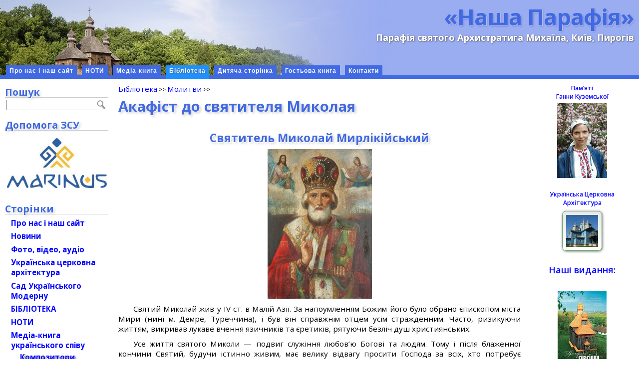

--- FILE ---
content_type: text/html; charset=UTF-8
request_url: https://parafia.org.ua/biblioteka/molytvy/akafist-do-svyatytelya-mykolaya/
body_size: 31739
content:
<!DOCTYPE html>
<html>
<head profile="http://gmpg.org/xfn/11">
<meta name="verify-v1" content="d9ohBPADEgkFUcY8TQ9rH0go0tHVpj4Ayy8T0ct03bg=" />
<meta http-equiv="Content-Type" content="text/html; charset=UTF-8" />
<meta name="language" content="uk" />
<meta http-equiv="content-language" content="uk" />
<meta name='robots' content='max-image-preview:large' />
	<style>img:is([sizes="auto" i], [sizes^="auto," i]) { contain-intrinsic-size: 3000px 1500px }</style>
	<link rel="alternate" type="application/rss+xml" title="«Наша Парафія» &raquo; Акафіст до святителя Миколая Канал коментарів" href="https://parafia.org.ua/biblioteka/molytvy/akafist-do-svyatytelya-mykolaya/feed/" />
<script type="text/javascript">
/* <![CDATA[ */
window._wpemojiSettings = {"baseUrl":"https:\/\/s.w.org\/images\/core\/emoji\/15.0.3\/72x72\/","ext":".png","svgUrl":"https:\/\/s.w.org\/images\/core\/emoji\/15.0.3\/svg\/","svgExt":".svg","source":{"concatemoji":"https:\/\/parafia.org.ua\/wp-includes\/js\/wp-emoji-release.min.js?ver=6.7.2"}};
/*! This file is auto-generated */
!function(i,n){var o,s,e;function c(e){try{var t={supportTests:e,timestamp:(new Date).valueOf()};sessionStorage.setItem(o,JSON.stringify(t))}catch(e){}}function p(e,t,n){e.clearRect(0,0,e.canvas.width,e.canvas.height),e.fillText(t,0,0);var t=new Uint32Array(e.getImageData(0,0,e.canvas.width,e.canvas.height).data),r=(e.clearRect(0,0,e.canvas.width,e.canvas.height),e.fillText(n,0,0),new Uint32Array(e.getImageData(0,0,e.canvas.width,e.canvas.height).data));return t.every(function(e,t){return e===r[t]})}function u(e,t,n){switch(t){case"flag":return n(e,"\ud83c\udff3\ufe0f\u200d\u26a7\ufe0f","\ud83c\udff3\ufe0f\u200b\u26a7\ufe0f")?!1:!n(e,"\ud83c\uddfa\ud83c\uddf3","\ud83c\uddfa\u200b\ud83c\uddf3")&&!n(e,"\ud83c\udff4\udb40\udc67\udb40\udc62\udb40\udc65\udb40\udc6e\udb40\udc67\udb40\udc7f","\ud83c\udff4\u200b\udb40\udc67\u200b\udb40\udc62\u200b\udb40\udc65\u200b\udb40\udc6e\u200b\udb40\udc67\u200b\udb40\udc7f");case"emoji":return!n(e,"\ud83d\udc26\u200d\u2b1b","\ud83d\udc26\u200b\u2b1b")}return!1}function f(e,t,n){var r="undefined"!=typeof WorkerGlobalScope&&self instanceof WorkerGlobalScope?new OffscreenCanvas(300,150):i.createElement("canvas"),a=r.getContext("2d",{willReadFrequently:!0}),o=(a.textBaseline="top",a.font="600 32px Arial",{});return e.forEach(function(e){o[e]=t(a,e,n)}),o}function t(e){var t=i.createElement("script");t.src=e,t.defer=!0,i.head.appendChild(t)}"undefined"!=typeof Promise&&(o="wpEmojiSettingsSupports",s=["flag","emoji"],n.supports={everything:!0,everythingExceptFlag:!0},e=new Promise(function(e){i.addEventListener("DOMContentLoaded",e,{once:!0})}),new Promise(function(t){var n=function(){try{var e=JSON.parse(sessionStorage.getItem(o));if("object"==typeof e&&"number"==typeof e.timestamp&&(new Date).valueOf()<e.timestamp+604800&&"object"==typeof e.supportTests)return e.supportTests}catch(e){}return null}();if(!n){if("undefined"!=typeof Worker&&"undefined"!=typeof OffscreenCanvas&&"undefined"!=typeof URL&&URL.createObjectURL&&"undefined"!=typeof Blob)try{var e="postMessage("+f.toString()+"("+[JSON.stringify(s),u.toString(),p.toString()].join(",")+"));",r=new Blob([e],{type:"text/javascript"}),a=new Worker(URL.createObjectURL(r),{name:"wpTestEmojiSupports"});return void(a.onmessage=function(e){c(n=e.data),a.terminate(),t(n)})}catch(e){}c(n=f(s,u,p))}t(n)}).then(function(e){for(var t in e)n.supports[t]=e[t],n.supports.everything=n.supports.everything&&n.supports[t],"flag"!==t&&(n.supports.everythingExceptFlag=n.supports.everythingExceptFlag&&n.supports[t]);n.supports.everythingExceptFlag=n.supports.everythingExceptFlag&&!n.supports.flag,n.DOMReady=!1,n.readyCallback=function(){n.DOMReady=!0}}).then(function(){return e}).then(function(){var e;n.supports.everything||(n.readyCallback(),(e=n.source||{}).concatemoji?t(e.concatemoji):e.wpemoji&&e.twemoji&&(t(e.twemoji),t(e.wpemoji)))}))}((window,document),window._wpemojiSettings);
/* ]]> */
</script>
<style id='wp-emoji-styles-inline-css' type='text/css'>

	img.wp-smiley, img.emoji {
		display: inline !important;
		border: none !important;
		box-shadow: none !important;
		height: 1em !important;
		width: 1em !important;
		margin: 0 0.07em !important;
		vertical-align: -0.1em !important;
		background: none !important;
		padding: 0 !important;
	}
</style>
<link rel='stylesheet' id='wp-block-library-css' href='https://parafia.org.ua/wp-includes/css/dist/block-library/style.min.css?ver=6.7.2' type='text/css' media='all' />
<link rel='stylesheet' id='quotescollection-block-quotes-css' href='https://parafia.org.ua/wp-content/plugins/quotes-collection/blocks/quotes/style.css?ver=1558175218' type='text/css' media='all' />
<link rel='stylesheet' id='quotescollection-block-random-quote-css' href='https://parafia.org.ua/wp-content/plugins/quotes-collection/blocks/random-quote/style.css?ver=1558175218' type='text/css' media='all' />
<style id='classic-theme-styles-inline-css' type='text/css'>
/*! This file is auto-generated */
.wp-block-button__link{color:#fff;background-color:#32373c;border-radius:9999px;box-shadow:none;text-decoration:none;padding:calc(.667em + 2px) calc(1.333em + 2px);font-size:1.125em}.wp-block-file__button{background:#32373c;color:#fff;text-decoration:none}
</style>
<style id='global-styles-inline-css' type='text/css'>
:root{--wp--preset--aspect-ratio--square: 1;--wp--preset--aspect-ratio--4-3: 4/3;--wp--preset--aspect-ratio--3-4: 3/4;--wp--preset--aspect-ratio--3-2: 3/2;--wp--preset--aspect-ratio--2-3: 2/3;--wp--preset--aspect-ratio--16-9: 16/9;--wp--preset--aspect-ratio--9-16: 9/16;--wp--preset--color--black: #000000;--wp--preset--color--cyan-bluish-gray: #abb8c3;--wp--preset--color--white: #ffffff;--wp--preset--color--pale-pink: #f78da7;--wp--preset--color--vivid-red: #cf2e2e;--wp--preset--color--luminous-vivid-orange: #ff6900;--wp--preset--color--luminous-vivid-amber: #fcb900;--wp--preset--color--light-green-cyan: #7bdcb5;--wp--preset--color--vivid-green-cyan: #00d084;--wp--preset--color--pale-cyan-blue: #8ed1fc;--wp--preset--color--vivid-cyan-blue: #0693e3;--wp--preset--color--vivid-purple: #9b51e0;--wp--preset--gradient--vivid-cyan-blue-to-vivid-purple: linear-gradient(135deg,rgba(6,147,227,1) 0%,rgb(155,81,224) 100%);--wp--preset--gradient--light-green-cyan-to-vivid-green-cyan: linear-gradient(135deg,rgb(122,220,180) 0%,rgb(0,208,130) 100%);--wp--preset--gradient--luminous-vivid-amber-to-luminous-vivid-orange: linear-gradient(135deg,rgba(252,185,0,1) 0%,rgba(255,105,0,1) 100%);--wp--preset--gradient--luminous-vivid-orange-to-vivid-red: linear-gradient(135deg,rgba(255,105,0,1) 0%,rgb(207,46,46) 100%);--wp--preset--gradient--very-light-gray-to-cyan-bluish-gray: linear-gradient(135deg,rgb(238,238,238) 0%,rgb(169,184,195) 100%);--wp--preset--gradient--cool-to-warm-spectrum: linear-gradient(135deg,rgb(74,234,220) 0%,rgb(151,120,209) 20%,rgb(207,42,186) 40%,rgb(238,44,130) 60%,rgb(251,105,98) 80%,rgb(254,248,76) 100%);--wp--preset--gradient--blush-light-purple: linear-gradient(135deg,rgb(255,206,236) 0%,rgb(152,150,240) 100%);--wp--preset--gradient--blush-bordeaux: linear-gradient(135deg,rgb(254,205,165) 0%,rgb(254,45,45) 50%,rgb(107,0,62) 100%);--wp--preset--gradient--luminous-dusk: linear-gradient(135deg,rgb(255,203,112) 0%,rgb(199,81,192) 50%,rgb(65,88,208) 100%);--wp--preset--gradient--pale-ocean: linear-gradient(135deg,rgb(255,245,203) 0%,rgb(182,227,212) 50%,rgb(51,167,181) 100%);--wp--preset--gradient--electric-grass: linear-gradient(135deg,rgb(202,248,128) 0%,rgb(113,206,126) 100%);--wp--preset--gradient--midnight: linear-gradient(135deg,rgb(2,3,129) 0%,rgb(40,116,252) 100%);--wp--preset--font-size--small: 13px;--wp--preset--font-size--medium: 20px;--wp--preset--font-size--large: 36px;--wp--preset--font-size--x-large: 42px;--wp--preset--spacing--20: 0.44rem;--wp--preset--spacing--30: 0.67rem;--wp--preset--spacing--40: 1rem;--wp--preset--spacing--50: 1.5rem;--wp--preset--spacing--60: 2.25rem;--wp--preset--spacing--70: 3.38rem;--wp--preset--spacing--80: 5.06rem;--wp--preset--shadow--natural: 6px 6px 9px rgba(0, 0, 0, 0.2);--wp--preset--shadow--deep: 12px 12px 50px rgba(0, 0, 0, 0.4);--wp--preset--shadow--sharp: 6px 6px 0px rgba(0, 0, 0, 0.2);--wp--preset--shadow--outlined: 6px 6px 0px -3px rgba(255, 255, 255, 1), 6px 6px rgba(0, 0, 0, 1);--wp--preset--shadow--crisp: 6px 6px 0px rgba(0, 0, 0, 1);}:where(.is-layout-flex){gap: 0.5em;}:where(.is-layout-grid){gap: 0.5em;}body .is-layout-flex{display: flex;}.is-layout-flex{flex-wrap: wrap;align-items: center;}.is-layout-flex > :is(*, div){margin: 0;}body .is-layout-grid{display: grid;}.is-layout-grid > :is(*, div){margin: 0;}:where(.wp-block-columns.is-layout-flex){gap: 2em;}:where(.wp-block-columns.is-layout-grid){gap: 2em;}:where(.wp-block-post-template.is-layout-flex){gap: 1.25em;}:where(.wp-block-post-template.is-layout-grid){gap: 1.25em;}.has-black-color{color: var(--wp--preset--color--black) !important;}.has-cyan-bluish-gray-color{color: var(--wp--preset--color--cyan-bluish-gray) !important;}.has-white-color{color: var(--wp--preset--color--white) !important;}.has-pale-pink-color{color: var(--wp--preset--color--pale-pink) !important;}.has-vivid-red-color{color: var(--wp--preset--color--vivid-red) !important;}.has-luminous-vivid-orange-color{color: var(--wp--preset--color--luminous-vivid-orange) !important;}.has-luminous-vivid-amber-color{color: var(--wp--preset--color--luminous-vivid-amber) !important;}.has-light-green-cyan-color{color: var(--wp--preset--color--light-green-cyan) !important;}.has-vivid-green-cyan-color{color: var(--wp--preset--color--vivid-green-cyan) !important;}.has-pale-cyan-blue-color{color: var(--wp--preset--color--pale-cyan-blue) !important;}.has-vivid-cyan-blue-color{color: var(--wp--preset--color--vivid-cyan-blue) !important;}.has-vivid-purple-color{color: var(--wp--preset--color--vivid-purple) !important;}.has-black-background-color{background-color: var(--wp--preset--color--black) !important;}.has-cyan-bluish-gray-background-color{background-color: var(--wp--preset--color--cyan-bluish-gray) !important;}.has-white-background-color{background-color: var(--wp--preset--color--white) !important;}.has-pale-pink-background-color{background-color: var(--wp--preset--color--pale-pink) !important;}.has-vivid-red-background-color{background-color: var(--wp--preset--color--vivid-red) !important;}.has-luminous-vivid-orange-background-color{background-color: var(--wp--preset--color--luminous-vivid-orange) !important;}.has-luminous-vivid-amber-background-color{background-color: var(--wp--preset--color--luminous-vivid-amber) !important;}.has-light-green-cyan-background-color{background-color: var(--wp--preset--color--light-green-cyan) !important;}.has-vivid-green-cyan-background-color{background-color: var(--wp--preset--color--vivid-green-cyan) !important;}.has-pale-cyan-blue-background-color{background-color: var(--wp--preset--color--pale-cyan-blue) !important;}.has-vivid-cyan-blue-background-color{background-color: var(--wp--preset--color--vivid-cyan-blue) !important;}.has-vivid-purple-background-color{background-color: var(--wp--preset--color--vivid-purple) !important;}.has-black-border-color{border-color: var(--wp--preset--color--black) !important;}.has-cyan-bluish-gray-border-color{border-color: var(--wp--preset--color--cyan-bluish-gray) !important;}.has-white-border-color{border-color: var(--wp--preset--color--white) !important;}.has-pale-pink-border-color{border-color: var(--wp--preset--color--pale-pink) !important;}.has-vivid-red-border-color{border-color: var(--wp--preset--color--vivid-red) !important;}.has-luminous-vivid-orange-border-color{border-color: var(--wp--preset--color--luminous-vivid-orange) !important;}.has-luminous-vivid-amber-border-color{border-color: var(--wp--preset--color--luminous-vivid-amber) !important;}.has-light-green-cyan-border-color{border-color: var(--wp--preset--color--light-green-cyan) !important;}.has-vivid-green-cyan-border-color{border-color: var(--wp--preset--color--vivid-green-cyan) !important;}.has-pale-cyan-blue-border-color{border-color: var(--wp--preset--color--pale-cyan-blue) !important;}.has-vivid-cyan-blue-border-color{border-color: var(--wp--preset--color--vivid-cyan-blue) !important;}.has-vivid-purple-border-color{border-color: var(--wp--preset--color--vivid-purple) !important;}.has-vivid-cyan-blue-to-vivid-purple-gradient-background{background: var(--wp--preset--gradient--vivid-cyan-blue-to-vivid-purple) !important;}.has-light-green-cyan-to-vivid-green-cyan-gradient-background{background: var(--wp--preset--gradient--light-green-cyan-to-vivid-green-cyan) !important;}.has-luminous-vivid-amber-to-luminous-vivid-orange-gradient-background{background: var(--wp--preset--gradient--luminous-vivid-amber-to-luminous-vivid-orange) !important;}.has-luminous-vivid-orange-to-vivid-red-gradient-background{background: var(--wp--preset--gradient--luminous-vivid-orange-to-vivid-red) !important;}.has-very-light-gray-to-cyan-bluish-gray-gradient-background{background: var(--wp--preset--gradient--very-light-gray-to-cyan-bluish-gray) !important;}.has-cool-to-warm-spectrum-gradient-background{background: var(--wp--preset--gradient--cool-to-warm-spectrum) !important;}.has-blush-light-purple-gradient-background{background: var(--wp--preset--gradient--blush-light-purple) !important;}.has-blush-bordeaux-gradient-background{background: var(--wp--preset--gradient--blush-bordeaux) !important;}.has-luminous-dusk-gradient-background{background: var(--wp--preset--gradient--luminous-dusk) !important;}.has-pale-ocean-gradient-background{background: var(--wp--preset--gradient--pale-ocean) !important;}.has-electric-grass-gradient-background{background: var(--wp--preset--gradient--electric-grass) !important;}.has-midnight-gradient-background{background: var(--wp--preset--gradient--midnight) !important;}.has-small-font-size{font-size: var(--wp--preset--font-size--small) !important;}.has-medium-font-size{font-size: var(--wp--preset--font-size--medium) !important;}.has-large-font-size{font-size: var(--wp--preset--font-size--large) !important;}.has-x-large-font-size{font-size: var(--wp--preset--font-size--x-large) !important;}
:where(.wp-block-post-template.is-layout-flex){gap: 1.25em;}:where(.wp-block-post-template.is-layout-grid){gap: 1.25em;}
:where(.wp-block-columns.is-layout-flex){gap: 2em;}:where(.wp-block-columns.is-layout-grid){gap: 2em;}
:root :where(.wp-block-pullquote){font-size: 1.5em;line-height: 1.6;}
</style>
<link rel='stylesheet' id='stcr-font-awesome-css' href='https://parafia.org.ua/wp-content/plugins/subscribe-to-comments-reloaded/includes/css/font-awesome.min.css?ver=6.7.2' type='text/css' media='all' />
<link rel='stylesheet' id='stcr-style-css' href='https://parafia.org.ua/wp-content/plugins/subscribe-to-comments-reloaded/includes/css/stcr-style.css?ver=6.7.2' type='text/css' media='all' />
<link rel='stylesheet' id='taxonomy-image-plugin-public-css' href='https://parafia.org.ua/wp-content/plugins/taxonomy-images/css/style.css?ver=0.9.6' type='text/css' media='screen' />
<link rel='stylesheet' id='quotescollection-css' href='https://parafia.org.ua/wp-content/plugins/quotes-collection/css/quotes-collection.css?ver=2.5.2' type='text/css' media='all' />
<link rel='stylesheet' id='fancybox-css' href='https://parafia.org.ua/wp-content/themes/bytes-for-all-111/js/fancybox/jquery.fancybox.css?ver=6.7.2' type='text/css' media='all' />
<link rel='stylesheet' id='mediaelement-css' href='https://parafia.org.ua/wp-includes/js/mediaelement/mediaelementplayer-legacy.min.css?ver=4.2.17' type='text/css' media='all' />
<link rel='stylesheet' id='wp-mediaelement-css' href='https://parafia.org.ua/wp-includes/js/mediaelement/wp-mediaelement.min.css?ver=6.7.2' type='text/css' media='all' />
<link rel='stylesheet' id='nplayer-css' href='https://parafia.org.ua/wp-content/themes/bytes-for-all-111/js/nplayer/nplayer.css?ver=1546085489' type='text/css' media='all' />
<link rel='stylesheet' id='nplayer-mini-css' href='https://parafia.org.ua/wp-content/themes/bytes-for-all-111/js/nplayer-mini/nplayer-mini.css?ver=1512825886' type='text/css' media='all' />
<style id='akismet-widget-style-inline-css' type='text/css'>

			.a-stats {
				--akismet-color-mid-green: #357b49;
				--akismet-color-white: #fff;
				--akismet-color-light-grey: #f6f7f7;

				max-width: 350px;
				width: auto;
			}

			.a-stats * {
				all: unset;
				box-sizing: border-box;
			}

			.a-stats strong {
				font-weight: 600;
			}

			.a-stats a.a-stats__link,
			.a-stats a.a-stats__link:visited,
			.a-stats a.a-stats__link:active {
				background: var(--akismet-color-mid-green);
				border: none;
				box-shadow: none;
				border-radius: 8px;
				color: var(--akismet-color-white);
				cursor: pointer;
				display: block;
				font-family: -apple-system, BlinkMacSystemFont, 'Segoe UI', 'Roboto', 'Oxygen-Sans', 'Ubuntu', 'Cantarell', 'Helvetica Neue', sans-serif;
				font-weight: 500;
				padding: 12px;
				text-align: center;
				text-decoration: none;
				transition: all 0.2s ease;
			}

			/* Extra specificity to deal with TwentyTwentyOne focus style */
			.widget .a-stats a.a-stats__link:focus {
				background: var(--akismet-color-mid-green);
				color: var(--akismet-color-white);
				text-decoration: none;
			}

			.a-stats a.a-stats__link:hover {
				filter: brightness(110%);
				box-shadow: 0 4px 12px rgba(0, 0, 0, 0.06), 0 0 2px rgba(0, 0, 0, 0.16);
			}

			.a-stats .count {
				color: var(--akismet-color-white);
				display: block;
				font-size: 1.5em;
				line-height: 1.4;
				padding: 0 13px;
				white-space: nowrap;
			}
		
</style>
<script type="text/javascript" src="https://parafia.org.ua/wp-includes/js/jquery/jquery.min.js?ver=3.7.1" id="jquery-core-js"></script>
<script type="text/javascript" src="https://parafia.org.ua/wp-includes/js/jquery/jquery-migrate.min.js?ver=3.4.1" id="jquery-migrate-js"></script>
<script type="text/javascript" id="quotescollection-js-extra">
/* <![CDATA[ */
var quotescollectionAjax = {"ajaxUrl":"https:\/\/parafia.org.ua\/wp-admin\/admin-ajax.php","nonce":"7139cb5fdf","nextQuote":"\u041d\u0430\u0441\u0442\u0443\u043f\u043d\u0430 \u0446\u0438\u0442\u0430\u0442\u0430 \u00bb","loading":"\u0437\u0430\u0432\u0430\u043d\u0442\u0430\u0436\u0435\u043d\u043d\u044f...","error":"\u041f\u043e\u043c\u0438\u043b\u043a\u0430 \u043e\u0442\u0440\u0438\u043c\u0430\u043d\u043d\u044f \u0446\u0438\u0442\u0430\u0442\u0438","autoRefreshMax":"20","autoRefreshCount":"0"};
/* ]]> */
</script>
<script type="text/javascript" src="https://parafia.org.ua/wp-content/plugins/quotes-collection/js/quotes-collection.js?ver=2.5.2" id="quotescollection-js"></script>
<script type="text/javascript" src="https://parafia.org.ua/wp-content/themes/bytes-for-all-111/js/fancybox/jquery.fancybox.js?ver=6.7.2" id="fancybox-js"></script>
<script type="text/javascript" src="https://parafia.org.ua/wp-content/themes/bytes-for-all-111/js/fb_medialinks.js?ver=1722180645" id="fancyboxed-images-js"></script>
<script type="text/javascript" src="https://parafia.org.ua/wp-content/themes/bytes-for-all-111/js/jquery.appear-1.1.1.js?ver=6.7.2" id="appear-js"></script>
<script type="text/javascript" id="mediaelement-core-js-before">
/* <![CDATA[ */
var mejsL10n = {"language":"uk","strings":{"mejs.download-file":"\u0417\u0430\u0432\u0430\u043d\u0442\u0430\u0436\u0438\u0442\u0438 \u0444\u0430\u0439\u043b","mejs.install-flash":"Flash player \u043f\u043b\u0430\u0433\u0456\u043d \u0431\u0443\u0432 \u0432\u0438\u043c\u043a\u043d\u0435\u043d\u0438\u0439 \u0430\u0431\u043e \u043d\u0435 \u0431\u0443\u0432 \u0432\u0441\u0442\u0430\u043d\u043e\u0432\u043b\u0435\u043d\u0438\u0439 \u0443 \u0432\u0430\u0448\u043e\u043c\u0443 \u0431\u0440\u0430\u0443\u0437\u0435\u0440\u0456. \u0411\u0443\u0434\u044c \u043b\u0430\u0441\u043a\u0430, \u0432\u0432\u0456\u043c\u043a\u043d\u0456\u0442\u044c \u043f\u043b\u0430\u0433\u0456\u043d Flash player \u0430\u0431\u043e \u0437\u0430\u0432\u0430\u043d\u0442\u0430\u0436\u0442\u0435 \u043e\u0441\u0442\u0430\u043d\u043d\u044e \u0432\u0435\u0440\u0441\u0456\u044e \u0437 https:\/\/get.adobe.com\/flashplayer\/","mejs.fullscreen":"\u041f\u043e\u0432\u043d\u0438\u0439 \u0435\u043a\u0440\u0430\u043d","mejs.play":"\u0412\u0456\u0434\u0442\u0432\u043e\u0440\u0438\u0442\u0438","mejs.pause":"\u041f\u0440\u0438\u0437\u0443\u043f\u0438\u043d\u0438\u0442\u0438","mejs.time-slider":"\u0428\u043a\u0430\u043b\u0430 \u0447\u0430\u0441\u0443","mejs.time-help-text":"\u0412\u0438\u043a\u043e\u0440\u0438\u0441\u0442\u043e\u0432\u0443\u0439\u0442\u0435 \u043a\u043b\u0430\u0432\u0456\u0448\u0456 \u0437\u0456 \u0441\u0442\u0440\u0456\u043b\u043a\u0430\u043c\u0438 \u041b\u0456\u0432\u043e\u0440\u0443\u0447\/\u041f\u0440\u0430\u0432\u043e\u0440\u0443\u0447 \u0434\u043b\u044f \u043f\u0435\u0440\u0435\u043c\u0456\u0449\u0435\u043d\u043d\u044f \u043d\u0430 \u043e\u0434\u043d\u0443 \u0441\u0435\u043a\u0443\u043d\u0434\u0443, \u0442\u0430 \u0412\u0433\u043e\u0440\u0443\/\u0412\u043d\u0438\u0437 \u0434\u043b\u044f \u043f\u0435\u0440\u0435\u043c\u0456\u0449\u0435\u043d\u043d\u044f \u043d\u0430 \u0434\u0435\u0441\u044f\u0442\u044c \u0441\u0435\u043a\u0443\u043d\u0434.","mejs.live-broadcast":"\u041f\u0440\u044f\u043c\u0430 \u0442\u0440\u0430\u043d\u0441\u043b\u044f\u0446\u0456\u044f","mejs.volume-help-text":"\u0412\u0438\u043a\u043e\u0440\u0438\u0441\u0442\u043e\u0432\u0443\u0439\u0442\u0435 \u043a\u043b\u0430\u0432\u0456\u0448\u0456 \u0437\u0456 \u0441\u0442\u0440\u0456\u043b\u043a\u0430\u043c\u0438 \u0412\u0433\u043e\u0440\u0443\/\u0412\u043d\u0438\u0437 \u0434\u043b\u044f \u0437\u0431\u0456\u043b\u044c\u0448\u0435\u043d\u043d\u044f \u0447\u0438 \u0437\u043c\u0435\u043d\u0448\u0435\u043d\u043d\u044f \u0433\u0443\u0447\u043d\u043e\u0441\u0442\u0456.","mejs.unmute":"\u0423\u0432\u0456\u043c\u043a\u043d\u0443\u0442\u0438 \u0437\u0432\u0443\u043a","mejs.mute":"\u0412\u0438\u043c\u043a\u043d\u0443\u0442\u0438 \u0437\u0432\u0443\u043a","mejs.volume-slider":"\u0420\u0435\u0433\u0443\u043b\u044f\u0442\u043e\u0440 \u0433\u0443\u0447\u043d\u043e\u0441\u0442\u0456","mejs.video-player":"\u0412\u0456\u0434\u0435\u043e\u043f\u0440\u043e\u0433\u0440\u0430\u0432\u0430\u0447","mejs.audio-player":"\u0410\u0443\u0434\u0456\u043e\u043f\u0440\u043e\u0433\u0440\u0430\u0432\u0430\u0447","mejs.captions-subtitles":"\u0421\u0443\u0431\u0442\u0438\u0442\u0440\u0438","mejs.captions-chapters":"\u0420\u043e\u0437\u0434\u0456\u043b\u0438","mejs.none":"\u041d\u0435\u043c\u0430\u0454","mejs.afrikaans":"\u0410\u0444\u0440\u0438\u043a\u0430\u043d\u0441\u044c\u043a\u0438\u0439","mejs.albanian":"\u0410\u043b\u0431\u0430\u043d\u0441\u044c\u043a\u0438\u0439","mejs.arabic":"\u0410\u0440\u0430\u0431\u0441\u044c\u043a\u0438\u0439","mejs.belarusian":"\u0411\u0456\u043b\u043e\u0440\u0443\u0441\u044c\u043a\u0438\u0439","mejs.bulgarian":"\u0411\u043e\u043b\u0433\u0430\u0440\u0441\u044c\u043a\u0438\u0439","mejs.catalan":"\u041a\u0430\u0442\u0430\u043b\u043e\u043d\u0441\u044c\u043a\u0438\u0439","mejs.chinese":"\u041a\u0438\u0442\u0430\u0439\u0441\u044c\u043a\u0438\u0439","mejs.chinese-simplified":"\u041a\u0438\u0442\u0430\u0439\u0441\u044c\u043a\u0438\u0439 (\u0441\u043f\u0440\u043e\u0449\u0435\u043d\u0438\u0439)","mejs.chinese-traditional":"\u041a\u0438\u0442\u0430\u0439\u0441\u044c\u043a\u0438\u0439 (\u0442\u0440\u0430\u0434\u0438\u0446\u0456\u0439\u043d\u0438\u0439)","mejs.croatian":"\u0425\u043e\u0440\u0432\u0430\u0442\u0441\u044c\u043a\u0438\u0439","mejs.czech":"\u0427\u0435\u0441\u044c\u043a\u0438\u0439","mejs.danish":"\u0414\u0430\u043d\u0441\u044c\u043a\u0438\u0439","mejs.dutch":"\u041d\u0456\u0434\u0435\u0440\u043b\u0430\u043d\u0434\u0441\u044c\u043a\u0438\u0439 (\u0433\u043e\u043b\u043b\u0430\u043d\u0434\u0441\u044c\u043a\u0438\u0439)","mejs.english":"\u0410\u043d\u0433\u043b\u0456\u0439\u0441\u044c\u043a\u0438\u0439","mejs.estonian":"\u0415\u0441\u0442\u043e\u043d\u0441\u044c\u043a\u0438\u0439","mejs.filipino":"\u0424\u0456\u043b\u0456\u043f\u043f\u0456\u043d\u0441\u044c\u043a\u0438\u0439","mejs.finnish":"\u0424\u0456\u043d\u0441\u044c\u043a\u0438\u0439","mejs.french":"\u0424\u0440\u0430\u043d\u0446\u0443\u0437\u044c\u043a\u0438\u0439","mejs.galician":"\u0413\u0430\u043b\u0456\u0441\u0456\u0439\u0441\u044c\u043a\u0438\u0439","mejs.german":"\u041d\u0456\u043c\u0435\u0446\u044c\u043a\u0438\u0439","mejs.greek":"\u0413\u0440\u0435\u0446\u044c\u043a\u0438\u0439","mejs.haitian-creole":"\u0413\u0430\u0457\u0442\u044f\u043d\u0441\u044c\u043a\u0438\u0439 \u043a\u0440\u0435\u043e\u043b\u044c\u0441\u044c\u043a\u0438\u0439","mejs.hebrew":"\u0406\u0432\u0440\u0438\u0442","mejs.hindi":"\u0425\u0456\u043d\u0434\u0456","mejs.hungarian":"\u0423\u0433\u043e\u0440\u0441\u044c\u043a\u0438\u0439","mejs.icelandic":"\u0406\u0441\u043b\u0430\u043d\u0434\u0441\u044c\u043a\u0438\u0439","mejs.indonesian":"\u0406\u043d\u0434\u043e\u043d\u0435\u0437\u0456\u0439\u0441\u044c\u043a\u0438\u0439","mejs.irish":"\u0406\u0440\u043b\u0430\u043d\u0434\u0441\u044c\u043a\u0438\u0439","mejs.italian":"\u0406\u0442\u0430\u043b\u0456\u0439\u0441\u044c\u043a\u0438\u0439","mejs.japanese":"\u042f\u043f\u043e\u043d\u0441\u044c\u043a\u0438\u0439","mejs.korean":"\u041a\u043e\u0440\u0435\u0439\u0441\u044c\u043a\u0438\u0439","mejs.latvian":"\u041b\u0430\u0442\u0432\u0456\u0439\u0441\u044c\u043a\u0438\u0439","mejs.lithuanian":"\u041b\u0438\u0442\u043e\u0432\u0441\u044c\u043a\u0438\u0439","mejs.macedonian":"\u041c\u0430\u043a\u0435\u0434\u043e\u043d\u0441\u044c\u043a\u0438\u0439","mejs.malay":"\u041c\u0430\u043b\u0430\u0439\u0441\u044c\u043a\u0438\u0439","mejs.maltese":"\u041c\u0430\u043b\u044c\u0442\u0456\u0439\u0441\u044c\u043a\u0438\u0439","mejs.norwegian":"\u041d\u043e\u0440\u0432\u0435\u0436\u0441\u044c\u043a\u0438\u0439","mejs.persian":"\u041f\u0435\u0440\u0441\u044c\u043a\u0438\u0439","mejs.polish":"\u041f\u043e\u043b\u044c\u0441\u044c\u043a\u0438\u0439","mejs.portuguese":"\u041f\u043e\u0440\u0442\u0443\u0433\u0430\u043b\u044c\u0441\u044c\u043a\u0438\u0439","mejs.romanian":"\u0420\u0443\u043c\u0443\u043d\u0441\u044c\u043a\u0438\u0439","mejs.russian":"\u0420\u043e\u0441\u0456\u0439\u0441\u044c\u043a\u0438\u0439","mejs.serbian":"\u0421\u0435\u0440\u0431\u0441\u044c\u043a\u0438\u0439","mejs.slovak":"\u0421\u043b\u043e\u0432\u0430\u0446\u044c\u043a\u0438\u0439","mejs.slovenian":"\u0421\u043b\u043e\u0432\u0435\u043d\u0441\u044c\u043a\u0438\u0439","mejs.spanish":"\u0406\u0441\u043f\u0430\u043d\u0441\u044c\u043a\u0438\u0439","mejs.swahili":"\u0421\u0443\u0430\u0445\u0456\u043b\u0456","mejs.swedish":"\u0428\u0432\u0435\u0434\u0441\u044c\u043a\u0438\u0439","mejs.tagalog":"\u0422\u0430\u0433\u0430\u043b\u043e\u0433","mejs.thai":"\u0422\u0430\u0439\u0441\u044c\u043a\u0438\u0439","mejs.turkish":"\u0422\u0443\u0440\u0435\u0446\u044c\u043a\u0438\u0439","mejs.ukrainian":"\u0423\u043a\u0440\u0430\u0457\u043d\u0441\u044c\u043a\u0430","mejs.vietnamese":"\u0412'\u0454\u0442\u043d\u0430\u043c\u0441\u044c\u043a\u0438\u0439","mejs.welsh":"\u0412\u0430\u043b\u043b\u0456\u0439\u0441\u044c\u043a\u0438\u0439","mejs.yiddish":"\u0406\u0434\u0438\u0448"}};
/* ]]> */
</script>
<script type="text/javascript" src="https://parafia.org.ua/wp-includes/js/mediaelement/mediaelement-and-player.min.js?ver=4.2.17" id="mediaelement-core-js"></script>
<script type="text/javascript" src="https://parafia.org.ua/wp-includes/js/mediaelement/mediaelement-migrate.min.js?ver=6.7.2" id="mediaelement-migrate-js"></script>
<script type="text/javascript" id="mediaelement-js-extra">
/* <![CDATA[ */
var _wpmejsSettings = {"pluginPath":"\/wp-includes\/js\/mediaelement\/","classPrefix":"mejs-","stretching":"responsive","audioShortcodeLibrary":"mediaelement","videoShortcodeLibrary":"mediaelement"};
/* ]]> */
</script>
<script type="text/javascript" src="https://parafia.org.ua/wp-includes/js/mediaelement/wp-mediaelement.min.js?ver=6.7.2" id="wp-mediaelement-js"></script>
<script type="text/javascript" src="https://parafia.org.ua/wp-content/themes/bytes-for-all-111/js/nplayer/nplayer.js?ver=1546086330" id="nplayer-js"></script>
<script type="text/javascript" src="https://parafia.org.ua/wp-content/themes/bytes-for-all-111/js/nplayer-mini/nplayer-mini.js?ver=1512671072" id="nplayer-mini-js"></script>
<link rel="https://api.w.org/" href="https://parafia.org.ua/wp-json/" /><link rel="alternate" title="JSON" type="application/json" href="https://parafia.org.ua/wp-json/wp/v2/pages/188" /><link rel="EditURI" type="application/rsd+xml" title="RSD" href="https://parafia.org.ua/xmlrpc.php?rsd" />
<meta name="generator" content="WordPress 6.7.2" />
<link rel="canonical" href="https://parafia.org.ua/biblioteka/molytvy/akafist-do-svyatytelya-mykolaya/" />
<link rel='shortlink' href='https://parafia.org.ua/?p=188' />
<link rel="alternate" title="oEmbed (JSON)" type="application/json+oembed" href="https://parafia.org.ua/wp-json/oembed/1.0/embed?url=https%3A%2F%2Fparafia.org.ua%2Fbiblioteka%2Fmolytvy%2Fakafist-do-svyatytelya-mykolaya%2F" />
<link rel="alternate" title="oEmbed (XML)" type="text/xml+oembed" href="https://parafia.org.ua/wp-json/oembed/1.0/embed?url=https%3A%2F%2Fparafia.org.ua%2Fbiblioteka%2Fmolytvy%2Fakafist-do-svyatytelya-mykolaya%2F&#038;format=xml" />
<script type="text/javascript" src="https://parafia.org.ua/wp-content/plugins/audio-player/assets/audio-player.js?ver=2.0.4.1"></script>
<script type="text/javascript">AudioPlayer.setup("https://parafia.org.ua/wp-content/plugins/audio-player/assets/player.swf?ver=2.0.4.1", {width:"320",animation:"yes",encode:"no",initialvolume:"60",remaining:"yes",noinfo:"no",buffer:"5",checkpolicy:"no",rtl:"no",bg:"f8f8f8",text:"777777",leftbg:"eeeeee",lefticon:"666666",volslider:"666666",voltrack:"FFFFFF",rightbg:"cccccc",rightbghover:"999999",righticon:"666666",righticonhover:"ffffff",track:"FFFFFF",loader:"9FFFB8",border:"666666",tracker:"DDDDDD",skip:"007bff",pagebg:"FFFFFF",transparentpagebg:"yes"});</script>

<style>
.scroll-back-to-top-wrapper {
    position: fixed;
	opacity: 0;
	visibility: hidden;
	overflow: hidden;
	text-align: center;
	z-index: 99999999;
	font-size: 14px;
    background-color: #4169E1;
	color: #eeeeee;
	width: 80px;
	height: 38px;
	line-height: 38px;
	right: 210px;
	bottom: 40px;
	padding-top: 2px;
	border-top-left-radius: 10px;
	border-top-right-radius: 10px;
	border-bottom-right-radius: 10px;
	border-bottom-left-radius: 10px;
	-webkit-transition: all 0.5s ease-in-out;
	-moz-transition: all 0.5s ease-in-out;
	-ms-transition: all 0.5s ease-in-out;
	-o-transition: all 0.5s ease-in-out;
	transition: all 0.5s ease-in-out;
}
.scroll-back-to-top-wrapper:hover {
	background-color: #1E90FF;
  color: #ffffff;
}
.scroll-back-to-top-wrapper.show {
    visibility:visible;
    cursor:pointer;
	opacity: 0.8;
}
.scroll-back-to-top-wrapper i.fa {
	line-height: inherit;
}
.scroll-back-to-top-wrapper .fa-lg {
	vertical-align: 0;
}
span.scroll-back-to-top-inner { font-weight: bold; }</style>		<style type="text/css">
						ol.footnotes li {list-style-type:decimal;}
								</style>
		<meta name="tec-api-version" content="v1"><meta name="tec-api-origin" content="https://parafia.org.ua"><link rel="alternate" href="https://parafia.org.ua/wp-json/tribe/events/v1/" /><style type="text/css">.recentcomments a{display:inline !important;padding:0 !important;margin:0 !important;}</style><meta property="og:image" content="https://parafia.org.ua/wp-content/themes/bytes-for-all-111/images/og/og_image.jpg?1509095625" />
<link rel="image_src" href="https://parafia.org.ua/wp-content/themes/bytes-for-all-111/images/og/og_image.jpg?1509095625" />
<title>Акафіст до святителя Миколая | «Наша Парафія»</title>
<meta name="generator" content="WordPress" />
<link rel="stylesheet" href="https://parafia.org.ua/wp-content/themes/bytes-for-all-111/style.css?nonce=1633679079" type="text/css" "/>
<link rel="stylesheet" href="https://fonts.googleapis.com/css?family=Open+Sans:400,300,300italic,400italic,600,600italic,700,700italic&subset=latin-ext,cyrillic-ext" type="text/css" media="screen" />
<link rel="stylesheet" href="https://parafia.org.ua/wp-content/themes/bytes-for-all-111/style-print.css?nonce=1543078787" type="text/css" media="print" />
<link rel="alternate" type="application/rss+xml" title="«Наша Парафія» RSS Feed" href="https://parafia.org.ua/feed/" />
<link rel="pingback" href="https://parafia.org.ua/xmlrpc.php" />
<!-- Global site tag (gtag.js) - Google Analytics -->
<script async src="https://www.googletagmanager.com/gtag/js?id=UA-20544010-1"></script>
<script>
  window.dataLayer = window.dataLayer || [];
  function gtag(){dataLayer.push(arguments);}
  gtag('js', new Date());
  gtag('config', 'UA-20544010-1');
</script>
</head>
<body>
		<div id="page-container">
			<div id="masthead">
				<div class="inside">
<h1><a class="header" href="https://parafia.org.ua/">«Наша Парафія»</a></h1>
		<p class="header">Парафія святого Архистратига Михаїла, Київ, Пирогів</p>
<div style="clear:both"></div>
				</div>
<div class="clearfix" id="modernbricksmenu">
<ul><li class="page_item page-item-1767"><a href="/">Про нас і наш сайт</a></li>
<li class="page_item page-item-8052"><a href="/noty/">НОТИ</a></li>
<li class="page_item page-item-1664"><a href="/mediateka/">Медіа-книга</a></li>
<li class="page_item page-item-25 current_page_item" id="current"><a href="/biblioteka/">Бібліотека</a></li>
<li class="page_item page-item-4050"><a href="/dytyacha-storinka/">Дитяча сторінка</a></li>
<li class="page_item page-item-6141"><a href="/hostova-knyha/">Гостьова книга</a></li>
<li class="page_item page-item-299"><a href="/kontakty/">Контакти</a></li>
</ul></div><div id="modernbricksmenuline">&nbsp;</div>
</div>
                        <div id="outer-column-container">
                                <div id="inner-column-container">
                                        <div id="source-order-container">
                                                <div id="middle-column">
                                                        <div class="inside">
                    <a name="top"></a>
                <div class="post" id="post-188">
    
    
    <a href="https://parafia.org.ua/biblioteka/">Бібліотека</a><span class="bcrumbs-sep"></span><a href="https://parafia.org.ua/biblioteka/molytvy/">Молитви</a><span class="bcrumbs-sep"></span>
		<h2><a name="top"></a>Акафіст до святителя Миколая</h2>

      <div class="entry">

      
                                <div class="kanon">
<h3 id="toc---ii">Святитель Миколай Мирлiкiйський</h3>
<p><img fetchpriority="high" decoding="async" class="centered size-medium wp-image-142" title="Святитель Миколай (ікона)" src="/wp-content/uploads/2008/07/mykolay-209x300.jpg" alt="" width="209" height="300" /></p>
<p>Святий Миколай жив у IV ст. в Малiй Азiї. За напоумленням Божим його було обрано єпископом мiста Мири (нинi м. Демре, Туреччина), i був вiн справжнiм отцем усiм стражденним. Часто, ризикуючи життям, викривав лукаве вчення язичникiв та єретикiв, рятуючи безлiч душ християнських.</p>
<p>Усе життя святого Миколи — подвиг служiння любов’ю Боговi та людям. Тому i пiсля блаженної кончини Святий, будучи iстинно живим, має велику вiдвагу просити Господа за всiх, хто потребує допомоги. Господь прославив свт. Миколая чи не найбiльшим даром чудотворiння. Своєю могутньою молитвою</p>
<p>Угодник Божий рятує у смертнiй небезпецi на морi й на землi, визволяє з неволi, допомагає у скрутi, у складних життєвих обставинах, зцiляє безнадiйно хворих.</p>
<h4 id="toc---4">Тропар, глас 4</h4>
<p>Правилом вiри й образом лагiдности, / стриманости вчителем явив тебе стаду твоєму / Той, Хто є iстиною всiх речей. / Ради цього придбав ти смиренням — високе, / убогiстю — багатство, / отче, священноначальнику Миколаю. / Моли Христа Бога, щоб спастися душам нашим.</p>
<h4 id="toc---3">Кондак, глас 3</h4>
<p>У Мирах, святителю, явився ти священнослужителем: / бо Христове Євангелiє виконавши, преподобний, / поклав єси душу твою за людей твоїх / i спас неповинних вiд смерти. / Ради цього освятився ти / як великий тайнознавець Божої благодатi.</p>
<h3 id="toc---">Акафіст святителю Миколаю</h3>
<h4 id="toc--1">Кондак 1</h4>
<p>Чудотворче дивний i преславний угоднику Божий, святителю Миколаю, тебе, що всьому свiтовi виливаєш дорогоцiнне й невичерпне море чудес, з любов’ю вихваляємо. А ти, що маєш дерзновення до Господа, вiд усяких напастей визволяй нас, щоб ми виголошували тобi: радуйся, Миколаю, великий чудотворче.</p>
<h4 id="toc-i-1">Iкос 1</h4>
<p>Бувши за природою людиною земною, ти, святителю Миколаю, явив себе подiбним до ангела доброплiдною природою твоєї душi. Тому й звикли всi спiвати тобi так:</p>
<p>Радуйся, вiд утроби материнської очищений; радуйся, до кончини життя Боговi призначений.</p>
<p>Радуйся, бо народженням своїм батькiв здивував ти; радуйся, бо пiсля народження вiдразу силу душевну показав ти.</p>
<p>Радуйся, саде землi обiцяної; радуйся, квiте, Богом посаджений.</p>
<p>Радуйся, доброплiдна лозó винограду Христового; радуйся, дерево чудоточиве в раю Iсусовому.</p>
<p>Радуйся, лiлеє пагiнця райського; радуйся, миро Христових пахощiв.</p>
<p>Радуйся, бо ти ридання припиняєш; радуйся, бо ти радiсть подаєш.</p>
<p>Радуйся, Миколаю, великий чудотворче.</p>
<h4 id="toc--2">Кондак 2</h4>
<p>Бачачи, як розливається миро твого милосердя, богомудрий Миколаю, ми просвiчуємось душами й тiлами i дивним мироточцем живоносним визнаємо тебе, бо чудесами, що з ласки Божої розливаються тобою, як вода, ти вiрних напуваєш, щоб спiвали Боговi: Алилуя.</p>
<h4 id="toc-i-2">Iкос 2</h4>
<p>З’ясовуючи таємницю Святої Тройцi, ти був у Никеї з отцями святими оборонцем вiри право славної, бо визнав Сина Божого рiвним Отцевi, Єдиносущним i Спiвпрестольним, а безумного Арiя викрив. Тим-то й звикли вiрнi так шанувати тебе:</p>
<p>Радуйся, великий стовпе благочестя; радуйся, мiсце пристановища вiрних.</p>
<p>Радуйся, твердине вiри православної; радуйся, почесна осéле й хвалó Пресвятої Тройцi.</p>
<p>Радуйся, бо рiвночесним Отцю ти Сина проповiдував; радуйся, бо Арiя осатанiлого ти вiд собору святих вiдiгнав.</p>
<p>Радуйся, отче, отцiв славна красó; радуйся, всiх богомудрих премудра добротó.</p>
<p>Радуйся, бо слова твої були вогнéннi; радуйся, бо стадо своє ти добре навчав.</p>
<p>Радуйся, бо тобою вiра стверджується; радуйся, бо тобою єресь перемагається.</p>
<p>Радуйся, Миколаю, великий чудотворче.</p>
<h4 id="toc--3">Кондак 3</h4>
<p>Силою, що Бог тобi дав, утер ти всяку сльозу з обличчя тяжко скорботних, богоносний отче Миколаю, бо ти голодних годував, з морської глибини людей визволяв, хворим лiки подавав i всiм усiляко допомагав, щоб спiвали Боговi: Алилуя.</p>
<h4 id="toc-i-3">Iкос 3</h4>
<p>Воiстину, отче Миколаю, треба було б пiсню подячну з неба тобi спiвати, а не вiд землi, бо хто iз людей здатний висловити величнiсть святости твоєї? Проте ми, переможенi любов’ю твоєю, спiваємо тобi так:</p>
<p>Радуйся, взiрцю ягнятам i пáстирям; радуйся, святе очищення звичаїв.</p>
<p>Радуйся, вмiстилище великих чеснот; радуйся, чиста й почесна свiтлице святинi.</p>
<p>Радуйся, свiтильнику всесвiтлий i всiм любий; радуйся, свiтло золотосяйне i непорочне.</p>
<p>Радуйся, достойний спiвбéсiднику ангелiв; радуйся, добрий наставнику людей.</p>
<p>Радуйся, правило вiри благочестивої; радуйся, образе лагiдности духовної.</p>
<p>Радуйся, бо тобою ми пристрастей тiлесних позбавляємось; радуйся, бо вiд тебе насолодою духовною наповнюємось.</p>
<p>Радуйся, Миколаю, великий чудотворче.</p>
<h4 id="toc--4">Кондак 4</h4>
<p>Буря нерозумiння непокоїть мiй розум: як би достойно прославити чудеса твої, святий Миколаю? Нiхто бо не може їх перелiчити, хоча б i багато мов знав i схотiв говорити; але ми Боговi, що у тобi дивно прославився, насмíлюємося спiвати: Алилуя.</p>
<h4 id="toc-i-4">Iкос 4</h4>
<p>Близько й далеко чутка розiйшлася про твої великi чудеса, богомудрий Миколаю, що ти звик, наче по повiтрю, на легких благодатних крилах, упереджати застигнутих бiдою i скоро спасати всiх, що тебе вихваляють:</p>
<p>Радуйся, утiхо в журбi; радуйся, подателю благодати.</p>
<p>Радуйся, несподiваних напáстей прогонителю; радуйся, добра бажаного садiвнику.</p>
<p>Радуйся, утiхо всiм тим, хто в бiдi; радуйся, страшний карателю напáсникiв.</p>
<p>Радуйся, море чудес, Богом вилитих; радуйся, скрижáлi закону Христового, Богом написанi.</p>
<p>Радуйся, тих, хто падає, сильне пiдведення; радуйся, тих, хто стоїть за правду, утвердження.</p>
<p>Радуйся, бо тобою всяка омана виявляється; радуйся, бо через тебе всяка iстина справджується.</p>
<p>Радуйся, Миколаю, великий чудотворче.</p>
<h4 id="toc--5">Кондак 5</h4>
<p>Як зоря провiдна з’явився ти колись захопленим великою небезпекою на морi, бо вже скоро й смерть неминуча загрожувала їм, якби ти не поспiшив на їхнiй поклик з допомогою, чудотворче святий Миколаю; тодi ти заборонив бiсам, що вже лiтали та корабель потопити хотiли, i прогнав їх, а вiрних навчив Боговi, що спасав через тебе, спiвати: Алилуя.</p>
<h4 id="toc-i-5">Iкос 5</h4>
<p>Маючи велике милосердя до вбогих, святий отче Миколаю, i дiзнавшись, що три дiви-сестри через убогiсть свою на життя блудне вже зважилися, ти, отче милостивий, таємно вночi вкинув у вiкно батьковi їх три вузлики золота, отак i самого батька i їх вiд загибельного грiха врятував. Тому й чуєш вiд усiх таке величання:</p>
<p>Радуйся, скарбнице великого милосердя; радуйся, притулку й захисте нещасних.</p>
<p>Радуйся, поживо й вiдрадо тим, хто звертається до тебе; радуйся, голодним хлiбе достатнiй.<br />
Радуйся, багатство тим, хто бiдно живе на землi, Богом дане; радуйся, скоре пiднесення вбогих.</p>
<p>Радуйся, швидка вiдповiдь тим, хто потребує; радуйся, скорботним добре пiклування.</p>
<p>Радуйся, трьох дiв-сестéр непорочний опiкýне; радуйся, невинности щирий охоронителю.</p>
<p>Радуйся, надiє безнадiйних; радуйся, всьому свiтовi утiхо.</p>
<p>Радуйся, Миколаю, великий чудотворче.</p>
<h4 id="toc--6">Кондак 6</h4>
<p>Прославляє весь свiт тебе, преблаженний Миколаю, як скорого в бiдах заступника, бо багато разiв в один час i подорожнiм на землi, i тим, хто плаває на водi, допомагав ти, упереджуючи бiди, а разом охороняючи вiд лиха всiх, що Боговi спiвають: Алилуя.</p>
<h4 id="toc-i-6">Iкос 6</h4>
<p>Засяяв ти свiтлом життя, несучи визволення трьом воєводам, на смерть несправедливо засудженим, коли тебе, добрий пастирю Миколаю, призивали, бо ти скоро у снi царевi з’явився та настрашив його, а їх випустити звелiв без ушкодження. Тим-то з ними разом i ми вдячно величаємо тебе:</p>
<p>Радуйся, святителю добрий, бо всiм, хто тебе щиро призиває, ти помагаєш; радуйся, бо вiд несправедливої смерти ти визволяєш.</p>
<p>Радуйся, бо вiд пiдступних наклепiв ти охороняєш; радуйся, бо беззаконнi ради руйнуєш.</p>
<p>Радуйся, бо, як павутиння, всяку неправду розриваєш; радуйся, бо високо iстину ти пiдносиш.</p>
<p>Радуйся, бо невинних iз кайданiв визволяєш; радуйся, бо навiть мерцiв ти оживляєш.</p>
<p>Радуйся, виявителю правди; радуйся, потьмарення неправди.</p>
<p>Радуйся, бо тобою невиннi вiд меча врятованi; радуйся, бо через тебе вони втiшилися свiтлом життя.</p>
<p>Радуйся, Миколаю, великий чудотворче.</p>
<h4 id="toc--7">Кондак 7</h4>
<p>Бажаючи розвiяти богохульний смóрiд єретичний, ти, святителю, справдi з’явився як миро запашнé. Бо, як був ти пастирем у Мирах, увесь свiт наповняв своїм благодатним миром. Вiджени ж i вiд нас богомерзéнне грiховне злосмраддя, щоб ми Боговi пiсню приємну спiвали: Алилуя.</p>
<h4 id="toc-i-7">Iкос 7</h4>
<p>Вважаємо тебе, отче Миколаю, за Ноя нового, що розганяє бурю всiх лютих бiд своїм керуванням та Божественну тишу приносить тим, що величають тебе так:</p>
<p>Радуйся, пристановище затишне захопленим бурею; радуйся, вiдома охороно тим, хто потопає.</p>
<p>Радуйся, тим, хто плаває по бурхливому морю, надiйний кермáничу; радуйся, ти бо морську пучину заспокоюєш.</p>
<p>Радуйся, провiдникý захоплених буревiями; радуйся, теплотó для тих, хто замерзає.</p>
<p>Радуйся, сяйво, що скорботний морок розганяє; радуйся, свiтило, що всi краї освiтлює.</p>
<p>Радуйся, бо з глибини грiховної ти людей визволяєш; радуйся, бо в пекельну безодню сатану вкидаєш.</p>
<p>Радуйся, бо через тебе ми безодню Божого милосердя смiливо закликаємо; радуйся, бо врятованi тобою вiд потопу гнiву Божого, мир з Богом здобуваємо.</p>
<p>Радуйся, Миколаю, великий чудотворче.</p>
<h4 id="toc--8">Кондак 8</h4>
<p>Предивне чудо виявляє твоя священна церква тим, хто вдається до тебе, святителю Миколаю, бо, коли i мале молiння приносимо в нiй, вiд недуг великих сподобляємося зцiлення, як тiльки пiсля Бога на тебе надiю покладемо, з вiрою взиваючи: Алилуя.</p>
<h4 id="toc-i-8">Iкос 8</h4>
<p>Воiстину ти всiм увесь є допомогою, богоносний Миколаю, i зiбрав укупi всiх, хто до тебе вдається, як визволитель, як годувальник i лiкар скорий усiм на землi, всiх заохочуючи так тебе величати:</p>
<p>Радуйся, джерело всяких зцiлень; радуйся, в лютих стражданнях допомóго.</p>
<p>Радуйся, зiрнице, що сяє заблудлим у пiтьмi грiховнiй; радуйся, росó неботочна трудящим у спеку.</p>
<p>Радуйся, бо тих, хто потребує, ти добре впорядковуєш; радуйся, бо тим, хто прохає, ти подаєш достаток.</p>
<p>Радуйся, бо часто прохання ти випереджаєш; радуйся, бо старечою сивиною вкритим ти силу вiдновлюєш.</p>
<p>Радуйся, багатьох схиблень з путi iстинної викривачý; радуйся, таїн Божих вiрний служителю.</p>
<p>Радуйся, бо тобою заздрощi знищуємо; радуйся, бо тобою доброчесне життя набуваємо.</p>
<p>Радуйся, Миколаю, великий чудотворче.</p>
<h4 id="toc--9">Кондак 9</h4>
<p>Всякi болiстi нашi вгамуй, великий заступнику Миколаю, подаючи благодатне лiкування, що усолоджує душi нашi, а серця звеселяє усiм, хто щиро по допомогу до тебе звертається, а Боговi спiває: Алилуя.</p>
<h4 id="toc-i-9">Iкос 9</h4>
<p>Знаємо, богомудрий отче Миколаю, що порожнi мудрувáння безбожних посоромленi тобою, бо Арiя богозневажника, який роздiляв Божество, i Савелiя, котрий змiшував Святу Тройцю, ти перемiг, а нас у вiрi православнiй утвердив; тим-то ми й шануємо тебе так:</p>
<p>Радуйся, щитé, що охороняєш благочестя; радуйся, мечý, що посiкаєш злочестя.</p>
<p>Радуйся, навчителю Божих повелiнь; радуйся, нищителю богопротивних учень.</p>
<p>Радуйся, лiствице, поставлена Богом, котрою сходимо на небо; радуйся, покрóве, Богом створений, що багатьох укриває.</p>
<p>Радуйся, бо ти немудрих умудрив твоїми словами; радуйся, бо ти лiнивих спонукáв твоїми звичаями.</p>
<p>Радуйся, свiтлосте незгасима заповiдей Божих; радуйся, пресвiтлий променю закону Господнього.</p>
<p>Радуйся, бо повчаннями твоїми знищуються єретичнi голови; радуйся, бо тобою вiрнi сподобляються слави.</p>
<p>Радуйся, Миколаю, великий чудотворче.</p>
<h4 id="toc--10">Кондак 10</h4>
<p>Бажаючи спасти душу свою, ти, отче Миколаю, плоть свою пiдкорив воiстину духовi, спочатку мовчанням та боротьбою з помислами, а потiм богомислення до дiянь приєднав, а через богомислення розум звершений набув, котрим дерзновенно з Богом i ангелами бесiдував, завжди спiваючи: Алилуя.</p>
<h4 id="toc-i-10">Iкос 10</h4>
<p>Ти стiна для тих, святителю Миколаю, хто славить чуда твої, i для всiх, хто до твого заступництва вдається; тому й нас, на чесноти вбогих, вiд злиднiв, напáсти, недуг i всяких бiд спасай, щоб ми з любов’ю величали тебе:</p>
<p>Радуйся, бо ти вiд убогости вiчної рятуєш; радуйся, бо ти багатство нетлiнне подаєш.</p>
<p>Радуйся, поживо нетлiнна спраглим до правди; радуйся, пиття невичерпне тим, що прагнуть життя.</p>
<p>Радуйся, бо ти вiд зáколотiв i воєн охороняєш; радуйся, бо ти з кайданiв i полону визволяєш.</p>
<p>Радуйся, в бiдах преславний заступнику; радуйся, в напастях великий захиснику.</p>
<p>Радуйся, бо багатьох вiд погибелi ти врятував; радуйся, бо ти безлiч вiд ушкодження зберiг.</p>
<p>Радуйся, бо тобою вiд смерти лютої грiшники спасаються; радуйся, бо тобою тi, що каються, життя вiчного сподобляються.</p>
<p>Радуйся, Миколаю, великий чудотворче.</p>
<h4 id="toc--11">Кондак 11</h4>
<p>Хвалу Пресвятiй Тройцi бiльшу вiд iнших принiс ти, преблаженний Миколаю, думкою, словом i дiлом, бо великим досвiдом правовiрнi повелiння з’ясував ти, вiрою, надiєю й любов’ю навчаючи нас Єдиному в Тройцi Боговi спiвати: Алилуя.</p>
<h4 id="toc-i-11">Iкос 11</h4>
<p>Бачимо тебе, прославлений Богом отче Миколаю, як промiнь ясноблискучий, що не гасне для тих, хто у пiтьмi життя перебуває, бо з ангельськими свiтилами духовними ти бесiдуєш про нестворене Троїчне Свiтло i душi вiрних просвiчуєш, якi спiвають тобi:</p>
<p>Радуйся, сяйво Трисонячного свiтла; радуйся, зоре ранiшня незаходимого Сонця.</p>
<p>Радуйся, свíчко, вогнем Божественним запалена; радуйся, бо ти згасив полум’я диявольської безбожности.</p>
<p>Радуйся, ясна прóповiде вiри православної; радуйся, яскраве сяйво свiтла євангельського.</p>
<p>Радуйся, блискавко, що єресi спалює; радуйся, грóме, що спокусникiв страхає.</p>
<p>Радуйся, iстинного розумiння учителю; радуйся, таємничої мудрости виявителю.</p>
<p>Радуйся, бо тобою знищено поклонiння творiнню; радуйся, бо тобою навченi ми поклонятися Творцевi у Тройцi.</p>
<p>Радуйся, Миколаю, великий чудотворче.</p>
<h4 id="toc--12">Кондак 12</h4>
<p>Знаючи, що маєш ти вiд Бога благодать, радiсно святкуємо пам’ять твою, як належить, преславний отче Миколаю, i до дивного заступництва твого всiєю душею вдаємося, та, не маючи змоги перелiчити преславних дiл твоїх, як i пiску морського та бéзлiчi зiрок небесних, зчудувáнням охопленi, спiваємо Боговi: Алилуя.</p>
<h4 id="toc-i-12">Iкос 12</h4>
<p>Прославляючи чудеса твої, всехвальний отче Миколаю, величаємо тебе, бо в тобi дивно прославився Бог, у Святiй Тройцi хвальний. Та хоча б надто багато складених вiд щирого серця псалмiв i пiсень принесли ми тобi, чудотворче святий, нiчого не зробили б рiвного даровi чудес твоїх, дивуючись яким, взиваємо до тебе:</p>
<p>Радуйся, Царя царiв i Господа владик вiрний служителю; радуйся, служителiв Його небесних спiвжителю.</p>
<p>Радуйся, вiрним допомого; радуйся, славо роду християнського.</p>
<p>Радуйся, перемоги рiвноiменний; радуйся, вiнценосцю преславний.</p>
<p>Радуйся, образе всiх чеснот; радуйся, надiйний захисте всiм, хто до тебе по допомогу вдається.</p>
<p>Радуйся, пiсля Бога i Богородицi вся наша надiє; радуйся, тiл наших здоров’я i душ спасiння.</p>
<p>Радуйся, бо тобою вiд смерти вiчної ми визволяємось; радуйся, бо тобою життя вiчного сподобляємось.</p>
<p>Радуйся, Миколаю, великий чудотворче.</p>
<h4 id="toc--13">Кондак 13</h4>
<p>О пресвятий i предивний отче Миколаю, утiхо всiм скорботним. Прийми нашу нинiшню хвалу тобi i боговгодним твоїм заступництвом ублагай Господа, щоб спаслися ми вiд вiчних мук i з тобою Йому спiвали: Алилуя.</p>
<p><em>(Цей кондак читається тричi. I пiсля цього знову читаються перший iкос i перший кондак.)</em></p>
<h4 id="toc-">Молитва</h4>
<p>О всеблагий отче наш Миколаю, пастирю i вчителю всiх, хто з вiрою вдається пiд захист твiй i теплою молитвою благає тебе: поспiши й захисти отару Христову вiд вовкiв, що гублять її. Україну нашу i всяку країну християнську захисти i збережи святими твоїми молитвами вiд мирських зáколотiв, землетрусу, наступу чужинцiв, i мiжусóбицi; вiд голоду, пóшести, потопу, вогню, меча i наглої смерти всяку людину охорони. I як помилував ти трьох мужiв, що у в’язницi сидiли, та спас їх вiд гнiву царського й кари смертної, так помилуй i нас, що розумом, словом i дiлом у темрявi грiхiв перебуваємо. Спаси нас вiд гнiву Божого й вiчної кари: щоб твоїм заступництвом i помiччю та Своєю благодаттю й милосердям подав нам Христос Бог тихо i без грiха прожити на цiм свiтi i не засудив нас стояти лiворуч, а сподобив стати праворуч з усiма святими. Амiнь.</p>
<blockquote><p>
<img decoding="async" src="/wp-content/uploads/2008/07/mykol_obkl_outer-105x150.jpg" alt="Акафіст до Святителя Миколая" title="Акафіст до Святителя Миколая" width="105" height="150" class="alignleft" /><br />
Акафіст видано видавничим відділом нашої парафії у 2008 році. Формат: 145х215мм, 16 сторінок, кольорова обкладинка.</p>
<p>Щодо придбання телефонуйте +380–67–11–909–73, +380–95–388–29–16, Віктор Сергійович Куземський, <a href="mailto:&#100;&#114;&#117;&#107;&#97;&#114;&#64;&#112;&#97;&#114;&#97;&#102;&#105;&#97;&#46;&#111;&#114;&#103;&#46;&#117;&#97;">&#100;&#114;&#117;&#107;&#97;&#114;&#64;&#112;&#97;&#114;&#97;&#102;&#105;&#97;&#46;&#111;&#114;&#103;&#46;&#117;&#97;</a>.</p>
<p><br clear="both" />
</p></blockquote>
</div>

                                                                <p class="postmetadata" style="margin-top: 1.5em;">Опубліковано: 06.01.2009; востаннє змінено: 27.04.2017.
        

  <div id="comments">
    <div id="commnumber">12 відгуків</div>
    <div id="commtitle">to «Акафіст до святителя Миколая»</div>
    <div><a href="#respond">Залишити відгук &raquo;</a></div>
   </div>

	<div class="navigation">
		<div class="alignleft"></div>
		<div class="alignright"></div>
	</div>

	<ol class="commentlist">
			<li class="comment even thread-even depth-1 parent" id="comment-14252">
				<div id="div-comment-14252" class="comment-body">
				<div class="comment-author vcard">
						<cite class="fn">наталія</cite> <span class="says">:</span>		</div>
		
		<div class="comment-meta commentmetadata">
			<a href="https://parafia.org.ua/biblioteka/molytvy/akafist-do-svyatytelya-mykolaya/#comment-14252">2014-06-19 о 21:40</a>		</div>

		<p>Слава Ісусу Христу! Хочу придбати &#171;Акафіст до св. Миколая&#187; т. 0666469716, 0989239157</p>

		<div class="reply"><a rel="nofollow" class="comment-reply-link" href="https://parafia.org.ua/biblioteka/molytvy/akafist-do-svyatytelya-mykolaya/?replytocom=14252#respond" data-commentid="14252" data-postid="188" data-belowelement="div-comment-14252" data-respondelement="respond" data-replyto="Відповісти наталія" aria-label="Відповісти наталія">Відповіcти</a></div>
				</div>
				<ul class="children">
		<li class="comment odd alt depth-2" id="comment-14602">
				<div id="div-comment-14602" class="comment-body">
				<div class="comment-author vcard">
						<cite class="fn">Редакція Нашої Парафії</cite> <span class="says">:</span>		</div>
		
		<div class="comment-meta commentmetadata">
			<a href="https://parafia.org.ua/biblioteka/molytvy/akafist-do-svyatytelya-mykolaya/#comment-14602">2014-06-30 о 11:06</a>		</div>

		<p>Шановна п. Наталю! У кінці акафісту подано посилання: «Як придбати» (це чи інше видання нашої парафії). Воно веде сюди: <a href="http://www.parafia.org.ua/biblioteka/nashi-vydannya/yak-prydbaty/" rel="nofollow ugc">http://www.parafia.org.ua/biblioteka/nashi-vydannya/yak-prydbaty/</a> Отже, телефонуйте і замовляйте.</p>

		<div class="reply"><a rel="nofollow" class="comment-reply-link" href="https://parafia.org.ua/biblioteka/molytvy/akafist-do-svyatytelya-mykolaya/?replytocom=14602#respond" data-commentid="14602" data-postid="188" data-belowelement="div-comment-14602" data-respondelement="respond" data-replyto="Відповісти Редакція Нашої Парафії" aria-label="Відповісти Редакція Нашої Парафії">Відповіcти</a></div>
				</div>
				<hr/></ul><!-- .children -->
<hr/>		<li class="comment even thread-odd thread-alt depth-1" id="comment-42058">
				<div id="div-comment-42058" class="comment-body">
				<div class="comment-author vcard">
						<cite class="fn">Олександр</cite> <span class="says">:</span>		</div>
		
		<div class="comment-meta commentmetadata">
			<a href="https://parafia.org.ua/biblioteka/molytvy/akafist-do-svyatytelya-mykolaya/#comment-42058">2021-12-27 о 23:49</a>		</div>

		<p>Дякую за гарний акафіст</p>

		<div class="reply"><a rel="nofollow" class="comment-reply-link" href="https://parafia.org.ua/biblioteka/molytvy/akafist-do-svyatytelya-mykolaya/?replytocom=42058#respond" data-commentid="42058" data-postid="188" data-belowelement="div-comment-42058" data-respondelement="respond" data-replyto="Відповісти Олександр" aria-label="Відповісти Олександр">Відповіcти</a></div>
				</div>
				<hr/>		<li class="comment odd alt thread-even depth-1" id="comment-42088">
				<div id="div-comment-42088" class="comment-body">
				<div class="comment-author vcard">
						<cite class="fn">Галина</cite> <span class="says">:</span>		</div>
		
		<div class="comment-meta commentmetadata">
			<a href="https://parafia.org.ua/biblioteka/molytvy/akafist-do-svyatytelya-mykolaya/#comment-42088">2022-01-17 о 06:48</a>		</div>

		<p>Нехай повіки буде благословеннне святе ім’я Миколая Чудотворця , нехай повіки славляться його Чудеса.Щира подяка авторові за акафіст до нашого Чудотворця Миколая,який є корий помічник в різних життєвих ситуаціях. Амінь.</p>

		<div class="reply"><a rel="nofollow" class="comment-reply-link" href="https://parafia.org.ua/biblioteka/molytvy/akafist-do-svyatytelya-mykolaya/?replytocom=42088#respond" data-commentid="42088" data-postid="188" data-belowelement="div-comment-42088" data-respondelement="respond" data-replyto="Відповісти Галина" aria-label="Відповісти Галина">Відповіcти</a></div>
				</div>
				<hr/>		<li class="comment even thread-odd thread-alt depth-1" id="comment-42688">
				<div id="div-comment-42688" class="comment-body">
				<div class="comment-author vcard">
						<cite class="fn">Антоніна</cite> <span class="says">:</span>		</div>
		
		<div class="comment-meta commentmetadata">
			<a href="https://parafia.org.ua/biblioteka/molytvy/akafist-do-svyatytelya-mykolaya/#comment-42688">2022-10-12 о 00:03</a>		</div>

		<p>Всеблагий наш отче Миколаю ,<br />
Молю тебе, захисти воїнів України ,збережи від загибелі, допожи перемогти ворога кровожадного, який обольстився на землю українську нашу.🙏<br />
Звертаюсь в молитвах до тебе, почуй мене,благаю 🙏<br />
Амінь</p>

		<div class="reply"><a rel="nofollow" class="comment-reply-link" href="https://parafia.org.ua/biblioteka/molytvy/akafist-do-svyatytelya-mykolaya/?replytocom=42688#respond" data-commentid="42688" data-postid="188" data-belowelement="div-comment-42688" data-respondelement="respond" data-replyto="Відповісти Антоніна" aria-label="Відповісти Антоніна">Відповіcти</a></div>
				</div>
				<hr/>		<li class="comment odd alt thread-even depth-1" id="comment-42880">
				<div id="div-comment-42880" class="comment-body">
				<div class="comment-author vcard">
						<cite class="fn">Марія</cite> <span class="says">:</span>		</div>
		
		<div class="comment-meta commentmetadata">
			<a href="https://parafia.org.ua/biblioteka/molytvy/akafist-do-svyatytelya-mykolaya/#comment-42880">2022-12-01 о 19:07</a>		</div>

		<p>Дякую святому Миколаю Чудотворцю за здійснення моєї мрії. Читайте акафіст, дуже допомагає.</p>

		<div class="reply"><a rel="nofollow" class="comment-reply-link" href="https://parafia.org.ua/biblioteka/molytvy/akafist-do-svyatytelya-mykolaya/?replytocom=42880#respond" data-commentid="42880" data-postid="188" data-belowelement="div-comment-42880" data-respondelement="respond" data-replyto="Відповісти Марія" aria-label="Відповісти Марія">Відповіcти</a></div>
				</div>
				<hr/>		<li class="comment even thread-odd thread-alt depth-1" id="comment-42965">
				<div id="div-comment-42965" class="comment-body">
				<div class="comment-author vcard">
						<cite class="fn">Yuliia</cite> <span class="says">:</span>		</div>
		
		<div class="comment-meta commentmetadata">
			<a href="https://parafia.org.ua/biblioteka/molytvy/akafist-do-svyatytelya-mykolaya/#comment-42965">2022-12-19 о 05:39</a>		</div>

		<p>Святий отче Миколай, моли Бога за нас.</p>

		<div class="reply"><a rel="nofollow" class="comment-reply-link" href="https://parafia.org.ua/biblioteka/molytvy/akafist-do-svyatytelya-mykolaya/?replytocom=42965#respond" data-commentid="42965" data-postid="188" data-belowelement="div-comment-42965" data-respondelement="respond" data-replyto="Відповісти Yuliia" aria-label="Відповісти Yuliia">Відповіcти</a></div>
				</div>
				<hr/>		<li class="comment odd alt thread-even depth-1" id="comment-43277">
				<div id="div-comment-43277" class="comment-body">
				<div class="comment-author vcard">
						<cite class="fn">Тетяна</cite> <span class="says">:</span>		</div>
		
		<div class="comment-meta commentmetadata">
			<a href="https://parafia.org.ua/biblioteka/molytvy/akafist-do-svyatytelya-mykolaya/#comment-43277">2023-02-23 о 14:12</a>		</div>

		<p>Преблагий отче Миколаю, моли Господа за мою родину, за нашу країну, захисників наших, друзів та помічників!!! Дякую за все! Амінь!</p>

		<div class="reply"><a rel="nofollow" class="comment-reply-link" href="https://parafia.org.ua/biblioteka/molytvy/akafist-do-svyatytelya-mykolaya/?replytocom=43277#respond" data-commentid="43277" data-postid="188" data-belowelement="div-comment-43277" data-respondelement="respond" data-replyto="Відповісти Тетяна" aria-label="Відповісти Тетяна">Відповіcти</a></div>
				</div>
				<hr/>		<li class="comment even thread-odd thread-alt depth-1" id="comment-43712">
				<div id="div-comment-43712" class="comment-body">
				<div class="comment-author vcard">
						<cite class="fn">Оля</cite> <span class="says">:</span>		</div>
		
		<div class="comment-meta commentmetadata">
			<a href="https://parafia.org.ua/biblioteka/molytvy/akafist-do-svyatytelya-mykolaya/#comment-43712">2023-09-20 о 22:47</a>		</div>

		<p>Святий Миколаю угоднику, благаю 🙏 поверни мого чоловіка Олега з війни живим і неушкодженим 🙏 і всіх його побратимів, що пліч-о-пліч стоять на обороні нашої країни України. Очисти їхні дороги від нечистої сили, від ворогів видимих і невидимих. Щоб усі повернулися живими неушкодженими до своєї родини 🙏 Амінь.</p>

		<div class="reply"><a rel="nofollow" class="comment-reply-link" href="https://parafia.org.ua/biblioteka/molytvy/akafist-do-svyatytelya-mykolaya/?replytocom=43712#respond" data-commentid="43712" data-postid="188" data-belowelement="div-comment-43712" data-respondelement="respond" data-replyto="Відповісти Оля" aria-label="Відповісти Оля">Відповіcти</a></div>
				</div>
				<hr/>		<li class="comment odd alt thread-even depth-1" id="comment-44079">
				<div id="div-comment-44079" class="comment-body">
				<div class="comment-author vcard">
						<cite class="fn"><a href="http://kazmiruksasha@gmail.com" class="url" rel="ugc external nofollow">Олександр</a></cite> <span class="says">:</span>		</div>
		
		<div class="comment-meta commentmetadata">
			<a href="https://parafia.org.ua/biblioteka/molytvy/akafist-do-svyatytelya-mykolaya/#comment-44079">2024-03-07 о 22:00</a>		</div>

		<p>Святий отче Миколаю, моли Бога за мене та моїх рідних. Господи, помилуй та подаруй мир і процвітання Україні! Дякую!</p>

		<div class="reply"><a rel="nofollow" class="comment-reply-link" href="https://parafia.org.ua/biblioteka/molytvy/akafist-do-svyatytelya-mykolaya/?replytocom=44079#respond" data-commentid="44079" data-postid="188" data-belowelement="div-comment-44079" data-respondelement="respond" data-replyto="Відповісти Олександр" aria-label="Відповісти Олександр">Відповіcти</a></div>
				</div>
				<hr/>		<li class="comment even thread-odd thread-alt depth-1" id="comment-44865">
				<div id="div-comment-44865" class="comment-body">
				<div class="comment-author vcard">
						<cite class="fn">Галина</cite> <span class="says">:</span>		</div>
		
		<div class="comment-meta commentmetadata">
			<a href="https://parafia.org.ua/biblioteka/molytvy/akafist-do-svyatytelya-mykolaya/#comment-44865">2024-09-25 о 16:49</a>		</div>

		<p>Святий Отче Миколаю, вимоли в Господа прощення гріхів моїх і моїх рідних і щасливу долю моїм синам Євгену і Володимиру. Щоби створили щасливі християнські родини і провадили християнське життя. Господи, збережи Україну і всіх людей. СЛАВА БОГУ ЗА ВСЕ І СВЯТОМУ МИКОЛАЮ ЧУДОТВОРЦЮ, що своїми молитвами зцілює душі і тіла, скорий помічнику для всіх потребуючих, хто з вірою звертається до тебе. РФДУЙСЯ, СВЯТИЙ МИКОЛАЮ ЧУДОТВОРЦЮ!</p>

		<div class="reply"><a rel="nofollow" class="comment-reply-link" href="https://parafia.org.ua/biblioteka/molytvy/akafist-do-svyatytelya-mykolaya/?replytocom=44865#respond" data-commentid="44865" data-postid="188" data-belowelement="div-comment-44865" data-respondelement="respond" data-replyto="Відповісти Галина" aria-label="Відповісти Галина">Відповіcти</a></div>
				</div>
				<hr/>		<li class="comment odd alt thread-even depth-1" id="comment-45253">
				<div id="div-comment-45253" class="comment-body">
				<div class="comment-author vcard">
						<cite class="fn">ЛАРИСА</cite> <span class="says">:</span>		</div>
		
		<div class="comment-meta commentmetadata">
			<a href="https://parafia.org.ua/biblioteka/molytvy/akafist-do-svyatytelya-mykolaya/#comment-45253">2024-12-07 о 04:48</a>		</div>

		<p>РАДУЙСЯ, МИКОЛАЄ, ВЕЛИКИЙ ЧУДОТВОРЧЕ!<br />
ПРОШУ І МОЛЮ ТВОГО МОЛИТОВНОГО ЗАСТУПНИЦТВА ЗА СИНА МОГО ОЛЕГА 🙏.</p>

		<div class="reply"><a rel="nofollow" class="comment-reply-link" href="https://parafia.org.ua/biblioteka/molytvy/akafist-do-svyatytelya-mykolaya/?replytocom=45253#respond" data-commentid="45253" data-postid="188" data-belowelement="div-comment-45253" data-respondelement="respond" data-replyto="Відповісти ЛАРИСА" aria-label="Відповісти ЛАРИСА">Відповіcти</a></div>
				</div>
				<hr/>	</ol>

	<div class="navigation">
		<div class="alignleft"></div>
		<div class="alignright"></div>
	</div>
 


<div id="respond">

<!--
<h4>Залишити відповідь</h4>
-->

<div id="cancel-comment-reply"> 
	<small><a rel="nofollow" id="cancel-comment-reply-link" href="/biblioteka/molytvy/akafist-do-svyatytelya-mykolaya/#respond" style="display:none;">Натисніть сюди, щоби скасувати відповідь.</a></small>
</div> 


<form action="https://parafia.org.ua/wp-comments-post.php" method="post" id="commentform">


<p><input type="text" name="author" id="author" value="" size="22" tabindex="1" aria-required='true' />
<label for="author"><small>Ім'я (required)</small></label></p>

<p><input type="text" name="email" id="email" value="" size="22" tabindex="2" aria-required='true' />
<label for="email"><small>Mail (will not be published) (required)</small></label></p>

<p><input type="text" name="url" id="url" value="" size="22" tabindex="3" />
<label for="url"><small>Сайт</small></label></p>


<p><small>Можете використовувати такі теґи: <code>&lt;a href=&quot;&quot; title=&quot;&quot;&gt; &lt;abbr title=&quot;&quot;&gt; &lt;acronym title=&quot;&quot;&gt; &lt;b&gt; &lt;blockquote cite=&quot;&quot;&gt; &lt;cite&gt; &lt;code&gt; &lt;del datetime=&quot;&quot;&gt; &lt;em&gt; &lt;i&gt; &lt;q cite=&quot;&quot;&gt; &lt;s&gt; &lt;strike&gt; &lt;strong&gt; </code></small></p>

<p><small><strong>Будь ласка, не коментуйте з доменів <tt style="color:red">mail.ru</tt>, <tt style="color:red">yandex.ua</tt>/<tt style="color:red">yandex.ru</tt> тощо</strong>. Ви не будете отримувати сповіщення про відповіді на відгуки. <em>Не користуйтеся послугами країни-окупанта.</em></small></p>

<p><textarea name="comment" id="comment" cols="100%" rows="10" tabindex="4"></textarea></p>

<p></p>

<p><input name="submit" type="submit" id="submit" tabindex="5" value="Submit Comment" />
<input type='hidden' name='comment_post_ID' value='188' id='comment_post_ID' />
<input type='hidden' name='comment_parent' id='comment_parent' value='0' />
 
</p>
<p style="display: none;"><input type="hidden" id="akismet_comment_nonce" name="akismet_comment_nonce" value="742961168d" /></p><style type='text/css'>.stcr-hidden{display: none !important;}</style><div class='stcr-form stcr-hidden'><p class='comment-form-subscriptions'><label for='subscribe-reloaded'><input style='width:30px' type='checkbox' name='subscribe-reloaded' id='subscribe-reloaded' value='yes' /> Повідомити поштою про нові відгуки. Ви можете також <a href='https://parafia.org.ua/comment-subscriptions/?srp=188&amp;srk=6f76638358eb73d180414326f2900f2c&amp;sra=s&amp;srsrc=f'>підписатися на відгуки</a> без коментування.</label></p></div><p style="display: none !important;" class="akismet-fields-container" data-prefix="ak_"><label>&#916;<textarea name="ak_hp_textarea" cols="45" rows="8" maxlength="100"></textarea></label><input type="hidden" id="ak_js_1" name="ak_js" value="52"/><script>document.getElementById( "ak_js_1" ).setAttribute( "value", ( new Date() ).getTime() );</script></p>
</form>

</div>


                                 <br />
                                                                                </p>

                        </div>        <!-- entry -->
                </div>                <!-- post  -->

                <div style="text-align: right; margin-top: 2em;">
                                        </div>
                
                                                                </div>
                                                </div>
                                                <div id="left-column">
                                                        <div class="inside">
			<h3 class="widgettitle">Пошук</h3><form method="get" class="searchform" action="https://parafia.org.ua/">
<div><table><tr><td><input type="text" style="width:100%;" value="" name="s" /></td>
<td><input type="image" src="https://parafia.org.ua/wp-content/themes/bytes-for-all-111/images/search.gif" style="border:none; vertical-align: bottom; margin-right: 0; margin-left: 1px;" id="searchsubmit" value="Search" title="Шукати" /></td></tr></table>
</div>
</form>
<h3 class="widgettitle">Допомога ЗСУ</h3><div class="textwidget custom-html-widget"><a href="/marinus/" title="Благодійний фонд МАРІНУС: віримо й перемагаємо!"><img src="/wp-content/uploads/2023/02/лого-марінус-300x150.jpg" alt="" width="200" height="100" class="aligncenter size-medium wp-image-23382" style="padding: 1em 0;" /></a></div><h3 class="widgettitle">Сторінки</h3><div class="menu-storinky-container"><ul id="menu-storinky" class="menu"><li id="menu-item-4255" class="menu-item menu-item-type-post_type menu-item-object-page menu-item-home menu-item-4255"><a href="https://parafia.org.ua/">Про нас і наш сайт</a></li>
<li id="menu-item-11584" class="menu-item menu-item-type-custom menu-item-object-custom menu-item-11584"><a href="/novyny/">Новини</a></li>
<li id="menu-item-19021" class="menu-item menu-item-type-post_type menu-item-object-page menu-item-19021"><a href="https://parafia.org.ua/mediateka/fotogalereya/">Фото, відео, аудіо</a></li>
<li id="menu-item-9716" class="menu-item menu-item-type-custom menu-item-object-custom menu-item-9716"><a href="/UCA/">Українська церковна архітектура</a></li>
<li id="menu-item-16880" class="menu-item menu-item-type-custom menu-item-object-custom menu-item-16880"><a href="/SUM/">Сад Українського Модерну</a></li>
<li id="menu-item-4258" class="menu-item menu-item-type-post_type menu-item-object-page current-page-ancestor menu-item-4258"><a href="https://parafia.org.ua/biblioteka/">БІБЛІОТЕКА</a></li>
<li id="menu-item-8104" class="menu-item menu-item-type-post_type menu-item-object-page menu-item-8104"><a href="https://parafia.org.ua/noty/">НОТИ</a></li>
<li id="menu-item-4261" class="menu-item menu-item-type-post_type menu-item-object-page menu-item-has-children menu-item-4261"><a href="https://parafia.org.ua/mediateka/">Медіа-книга<br/>українського співу</a>
<ul class="sub-menu">
	<li id="menu-item-4264" class="menu-item menu-item-type-post_type menu-item-object-page menu-item-4264"><a href="https://parafia.org.ua/mediateka/kompozytory/">Композитори</a></li>
	<li id="menu-item-4265" class="menu-item menu-item-type-post_type menu-item-object-page menu-item-4265"><a href="https://parafia.org.ua/mediateka/vykonavtsi/">Диригенти</a></li>
	<li id="menu-item-4384" class="menu-item menu-item-type-post_type menu-item-object-page menu-item-4384"><a href="https://parafia.org.ua/mediateka/vydatni-vykonavtsi/">Виконавці</a></li>
	<li id="menu-item-6567" class="menu-item menu-item-type-post_type menu-item-object-page menu-item-has-children menu-item-6567"><a href="https://parafia.org.ua/mediateka/tvory/">Твори</a>
	<ul class="sub-menu">
		<li id="menu-item-4270" class="menu-item menu-item-type-custom menu-item-object-custom menu-item-4270"><a href="/audio/pieces/sacred/">Духовні твори</a></li>
		<li id="menu-item-4271" class="menu-item menu-item-type-custom menu-item-object-custom menu-item-4271"><a href="/audio/pieces/carol/">Колядки та щедрівки</a></li>
		<li id="menu-item-4269" class="menu-item menu-item-type-custom menu-item-object-custom menu-item-4269"><a href="/audio/pieces/songs/">Пісні</a></li>
		<li id="menu-item-6572" class="menu-item menu-item-type-custom menu-item-object-custom menu-item-6572"><a href="/audio/pieces/forms/">Великі форми та хорові мініатюри</a></li>
	</ul>
</li>
</ul>
</li>
<li id="menu-item-4257" class="menu-item menu-item-type-post_type menu-item-object-page menu-item-4257"><a href="https://parafia.org.ua/dytyacha-storinka/">Дитяча сторінка</a></li>
<li id="menu-item-6142" class="menu-item menu-item-type-post_type menu-item-object-page menu-item-6142"><a href="https://parafia.org.ua/hostova-knyha/">Гостьова книга</a></li>
<li id="menu-item-4268" class="menu-item menu-item-type-post_type menu-item-object-page menu-item-4268"><a href="https://parafia.org.ua/kontakty/">Контакти</a></li>
</ul></div><h3 class="widgettitle">Останні відгуки</h3><ul id="recentcomments"><li class="recentcomments"><span class="comment-author-link">Лідія</span> до <a href="https://parafia.org.ua/biblioteka/molytvy/akafist-svt-spyrydony-trymyfuntskomu/comment-page-4/#comment-46747">Акафіст свт. Спиридону, єпископу Тримифунтському, чудотворцю</a></li><li class="recentcomments"><span class="comment-author-link">Вікторія</span> до <a href="https://parafia.org.ua/biblioteka/molytvy/akafist-svt-spyrydony-trymyfuntskomu/comment-page-4/#comment-46744">Акафіст свт. Спиридону, єпископу Тримифунтському, чудотворцю</a></li><li class="recentcomments"><span class="comment-author-link">Олеся</span> до <a href="https://parafia.org.ua/piece/kanon-paskhal-nyy-pisnia-5-kyivs-koho-naspivu/comment-page-1/#comment-46726">Канон Пасхальний, пісня 5, київського наспіву</a></li><li class="recentcomments"><span class="comment-author-link">Юлія</span> до <a href="https://parafia.org.ua/biblioteka/molytvy/molytovne-pravylo-za-ukrajinu/comment-page-1/#comment-46724">Молитовне правило за Україну в небезпеці</a></li><li class="recentcomments"><span class="comment-author-link">Дмитро</span> до <a href="https://parafia.org.ua/piece/kanon-paskhal-nyy-pisnia-5-kyivs-koho-naspivu/comment-page-1/#comment-46696">Канон Пасхальний, пісня 5, київського наспіву</a></li><li class="recentcomments"><span class="comment-author-link">Олеся</span> до <a href="https://parafia.org.ua/piece/kanon-paskhal-nyy-pisnia-8-kyivs-koho-naspivu/comment-page-1/#comment-46695">Канон Пасхальний, пісня 8, київського наспіву</a></li><li class="recentcomments"><span class="comment-author-link">Олеся</span> до <a href="https://parafia.org.ua/piece/kanon-paskhal-nyy-pisnia-6-kyivs-koho-naspivu/comment-page-1/#comment-46693">Канон Пасхальний, пісня 6, київського наспіву</a></li><li class="recentcomments"><span class="comment-author-link">Олеся</span> до <a href="https://parafia.org.ua/piece/kanon-paskhal-nyy-pisnia-5-kyivs-koho-naspivu/comment-page-1/#comment-46691">Канон Пасхальний, пісня 5, київського наспіву</a></li><li class="recentcomments"><span class="comment-author-link">Олеся</span> до <a href="https://parafia.org.ua/piece/kanon-paskhal-nyy-pisnia-1-kyivs-koho-naspivu/comment-page-1/#comment-46690">Канон Пасхальний, пісня 1, київського наспіву</a></li><li class="recentcomments"><span class="comment-author-link">Олеся</span> до <a href="https://parafia.org.ua/biblioteka/molytvy/akafist-svt-spyrydony-trymyfuntskomu/comment-page-4/#comment-46679">Акафіст свт. Спиридону, єпископу Тримифунтському, чудотворцю</a></li><li class="recentcomments"><span class="comment-author-link">Олеся</span> до <a href="https://parafia.org.ua/biblioteka/molytvy/akafist-svt-spyrydony-trymyfuntskomu/comment-page-4/#comment-46678">Акафіст свт. Спиридону, єпископу Тримифунтському, чудотворцю</a></li><li class="recentcomments"><span class="comment-author-link">Сергій</span> до <a href="https://parafia.org.ua/biblioteka/molytvy/akafist-svt-spyrydony-trymyfuntskomu/comment-page-4/#comment-46671">Акафіст свт. Спиридону, єпископу Тримифунтському, чудотворцю</a></li><li class="recentcomments"><span class="comment-author-link"><a href="https://tadey.zcilennja.if.ua/" class="url" rel="ugc external nofollow">Євгенія</a></span> до <a href="https://parafia.org.ua/biblioteka/molytvy/akafist-svt-spyrydony-trymyfuntskomu/comment-page-4/#comment-46670">Акафіст свт. Спиридону, єпископу Тримифунтському, чудотворцю</a></li><li class="recentcomments"><span class="comment-author-link">Богдан</span> до <a href="https://parafia.org.ua/biblioteka/knygy-broshury/yak-gotuvatysya-do-prychastya/comment-page-1/#comment-46663">Як готуватися до Причастя</a></li><li class="recentcomments"><span class="comment-author-link">Наталя</span> до <a href="https://parafia.org.ua/biblioteka/molytvy/akafistnyk-tom-iii/akafist-za-pomerloho/comment-page-1/#comment-46662">Акафіст за померлого</a></li><li class="recentcomments"><span class="comment-author-link">Катерина</span> до <a href="https://parafia.org.ua/biblioteka/molytvy/akafistnyk-tom-i/akafist-pokrovu-presvyatoji-bohorodytsi/comment-page-1/#comment-46652">Акафіст Покрову Пресвятої Богородиці</a></li><li class="recentcomments"><span class="comment-author-link">Юлія</span> до <a href="https://parafia.org.ua/biblioteka/molytvy/akafistnyk-tom-i/akafist-pokrovu-presvyatoji-bohorodytsi/comment-page-1/#comment-46648">Акафіст Покрову Пресвятої Богородиці</a></li><li class="recentcomments"><span class="comment-author-link">Людмила</span> до <a href="https://parafia.org.ua/biblioteka/molytvy/akafist-svt-spyrydony-trymyfuntskomu/comment-page-3/#comment-46647">Акафіст свт. Спиридону, єпископу Тримифунтському, чудотворцю</a></li><li class="recentcomments"><span class="comment-author-link">Дмитро</span> до <a href="https://parafia.org.ua/biblioteka/molytvy/akafist-svt-spyrydony-trymyfuntskomu/comment-page-3/#comment-46643">Акафіст свт. Спиридону, єпископу Тримифунтському, чудотворцю</a></li><li class="recentcomments"><span class="comment-author-link">Вікторія</span> до <a href="https://parafia.org.ua/biblioteka/molytvy/akafist-svt-spyrydony-trymyfuntskomu/comment-page-3/#comment-46640">Акафіст свт. Спиридону, єпископу Тримифунтському, чудотворцю</a></li><li class="recentcomments"><span class="comment-author-link">Юлія</span> до <a href="https://parafia.org.ua/biblioteka/molytvy/akafistnyk-tom-i/akafist-svyatomu-apostolu-i-jevanhelistu-ioannu-bohoslovu/comment-page-1/#comment-46626">Акафіст святому апостолу і євангелісту Іоану Богослову</a></li></ul>
<h3 class="widgettitle">Канали RSS</h3>
<ul>
  <li><a href="/feed/" title="Новини, ноти, останні зміни у форматі RSS">Канал публікацій</a></li>
  <li><a href="/comments/feed/" title="Свіжі коментарі до всіх публікацій у форматі RSS">Канал коментарів</a></li>
  <li><a href="http://rssfeed.in.ua/" title="Про RSS просто і цікаво">Що таке RSS?</a></li>
  <li style="padding-top: .5em;"><a href="/wp-admin/" title="Керування сайтом">Вхід</a></li>
</ul>


                                                        </div>
                                                </div>
                                                <div class="clear-columns"><!-- do not delete --></div>
                                        </div>
                                        <div id="right-column">
                                                <div class="inside">

            <h3 class="widgettitle" style="display:none;">Памʼяті Ганни Куземської</h3><div class="textwidget custom-html-widget"><p class="wpads" style="padding-bottom: 5px; margin: 0px;"><b><a href="/2021/12/08/pam-iati-hanusi-hanny-kuzemskoi/">Памʼяті<br />Ганни Куземської</a></b></p>
<p class="wpads" style="padding-top: 0px; margin: 0px;"><a href="/2021/12/08/pam-iati-hanusi-hanny-kuzemskoi/"><img class="alignnone size-thumbnail" alt="фото Ганни Куземської" src="/plain/20150531_194127_0932___CROP__x150.JPG" width="100" height="150" style="float: none; margin: 0;" /></a></p></div><br style="margin-bottom:1.5em;"/><h3 class="widgettitle" style="display:none;">Українська Церковна Архітектура</h3><div class="textwidget custom-html-widget"><p class="wpads" style="padding-bottom: 0px; margin: 0px;"><b><a href="/UCA/" title="Перейти у розділ «Українська Церковна Архітектура»">Українська Церковна Архітектура</a></b></p>
<div id="ucapromo" style="width: 100%; text-align: center;"></div>
<script type="text/javascript">jQuery(document).ready(function(){jQuery('#ucapromo').load('/UCA/uca-randomchurch.php');});</script></div><br style="margin-bottom:1.5em;"/><h3 class="widgettitle" style="display:none;">Наші видання</h3><div class="textwidget custom-html-widget"><p style="text-align: center; font-size: 120%;"><b><a href="/biblioteka/nashi-vydannya/">Наші видання:</a></b></p></div><br style="margin-bottom:1.5em;"/><h3 class="widgettitle" style="display:none;">На кораблі спасіння</h3><div class="textwidget custom-html-widget"><p class="wpads"><a href="/biblioteka/knygy-broshury/na-korabli-spasinnya/"><img class="alignnone size-thumbnail wp-image-57" title="Прот. Андрій Власенко, «На кораблі спасіння»" src="/plain/na-korabli-1-s.jpg" alt="" width="98" height="150" style="float: none; margin:0;" /></a></p>
<p class="wpads"><a href="/biblioteka/knygy-broshury/na-korabli-spasinnya/">Прот. Андрій Власенко, «На&nbsp;кораблі спасіння»</a></p></div><br style="margin-bottom:1.5em;"/><h3 class="widgettitle" style="display:none;">Якою мовою…</h3><div class="textwidget custom-html-widget"><p class="wpads"><a href="/biblioteka/knygy-broshury/yakoyu-movoyu-molylasya-davnya-ukrajina-v2/"><img class="alignnone size-thumbnail wp-image-57" title="Якою мовою молилася давня Україна: Правила української транслітерації церковнослов’янських текстiв" src="/plain/JakojuMovojuV2_cover_150.jpg" alt="" width="101" height="150" style="float: none; margin:0;" /></a></p>
<p class="wpads"><a href="/biblioteka/knygy-broshury/yakoyu-movoyu-molylasya-davnya-ukrajina-v2/" title="Якою мовою молилася давня Україна: Правила української транслітерації церковнослов’янських текстiв">Якою мовою молилася давня Україна…</a></p></div><br style="margin-bottom:1.5em;"/><h3 class="widgettitle" style="display:none;">Херувимська пісня</h3><div class="textwidget custom-html-widget"><p class="wpads"><a href="/collection/heruvymska-pisnya-ukrajiny-ta-jiji-diaspory-antolohiya/"><img class="alignnone size-thumbnail wp-image-57" title="Херувимська пісня України та її діаспори. Антологія" src="/plain/BOOKS/anthology/Cover--front--h150.jpg" alt="" width="114" height="150" style="float: none; margin:0;" /></a></p>
<p class="wpads"><a href="/collection/heruvymska-pisnya-ukrajiny-ta-jiji-diaspory-antolohiya/">Херувимська пісня України та її діаспори. Антологія</a></p></div><br style="margin-bottom:1.5em;"/><h3 class="widgettitle" style="display:none;">Дитячий молитовник</h3><div class="textwidget custom-html-widget"><p class="wpads"><a href="/biblioteka/knygy-broshury/molytovnyk_dlya_ditei/"><img class="alignnone size-thumbnail wp-image-57" title="Дитячий молитовник" src="/plain/molytovnyk.jpg" alt="" width="104" height="138" style="float: none; margin:0;" /></a></p>
<p class="wpads"><a href="/biblioteka/knygy-broshury/molytovnyk_dlya_ditei/">Дитячий молитовник</a></p></div><br style="margin-bottom:1.5em;"/><h3 class="widgettitle" style="display:none;">Дорога додому</h3><div class="textwidget custom-html-widget"><p class="wpads"><a href="/biblioteka/knygy-broshury/doroga-dodomu-pravoslavna-chytanka/"><img class="alignnone size-thumbnail wp-image-52" title="Дорога додому -- обкладинка" src="/wp-content/uploads/2008/06/chytanka-cover-105x150.jpg" alt="Дорога додому -- обкладинка" width="105" height="150" style="float: none; margin:0;" /></a></p>
<p class="wpads"><a href="/biblioteka/knygy-broshury/doroga-dodomu-pravoslavna-chytanka/">Дорога додому. Православна читанка</a></p></div><br style="margin-bottom:1.5em;"/><h3 class="widgettitle" style="display:none;">Похвала любові</h3><div class="textwidget custom-html-widget"><p class="wpads"><a href="/biblioteka/knygy-broshury/poxvala-lyubovi-pasxalna-symfoniya/"><img class="alignnone size-thumbnail wp-image-52" title="Похвала любові" src="/wp-content/uploads/2008/06/pohvala_cover-105x150.jpg" alt="" width="105" height="150" style="float: none; margin: 0;" /></a></p>
<p class="wpads"><a href="/biblioteka/knygy-broshury/poxvala-lyubovi-pasxalna-symfoniya/">Похвала любові.<br />Пасхальна симфонія</a></p></div><br style="margin-bottom:1.5em;"/><h3 class="widgettitle" style="display:none;">Максим Березовський. Артем Ведель</h3><div class="textwidget custom-html-widget"><p class="wpads"><a href="/biblioteka/knygy-broshury/maksym-berezovskyj-artem-vedel/"><img src="/wp-content/uploads/2009/05/obkl_first_800-101x150.jpg" alt="Максим Березовський. Артем Ведель" title="Максим Березовський. Артем Ведель" width="105" height="150" style="float: none; margin:0;" /></a></p>
<p class="wpads"><a href="/biblioteka/knygy-broshury/maksym-berezovskyj-artem-vedel/">Максим Березовський.<br />Артем Ведель</a></p></div><br style="margin-bottom:1.5em;"/><h3 class="widgettitle" style="display:none;">Молитви за Україну та її захисників</h3><div class="textwidget custom-html-widget"><p class="wpads"><a href="/biblioteka/molytvy/molytvy-za-ukrajinu-ta-jiji-zahysnykiv/"><img style="border: solid 1px #ababab; float: none; margin:0;" class="alignnone size-thumbnail wp-image-57" title="Молитви за Україну та її захисників" src="/wp-content/uploads/2014/04/img378-112x150.png" alt="" width="112" height="150" /></a></p>
<p class="wpads"><a href="/biblioteka/molytvy/molytvy-za-ukrajinu-ta-jiji-zahysnykiv/" title="Молитви за Україну та її захисників">Молитви за Україну та її захисників</a></p></div><br style="margin-bottom:1.5em;"/><h3 class="widgettitle" style="display:none;">Акафіст до Годувальниці</h3><div class="textwidget custom-html-widget"><p class="wpads"><a href='/biblioteka/molytvy/akafist-presvyatij-bogorodyci-na-chest-jiyi-ikony-goduvalnycya/'><img src="/wp-content/uploads/2008/07/goduv_obkl_outer-105x150.jpg" alt="Акафіст до Годувальниці" title="Акафіст до Годувальниці" width="105" height="150" style="float: none; margin:0;" /></a></p>
<p class="wpads"><a href="/biblioteka/molytvy/akafist-presvyatij-bogorodyci-na-chest-jiyi-ikony-goduvalnycya/">Акафіст до Годувальниці</a></p></div><br style="margin-bottom:1.5em;"/><h3 class="widgettitle" style="display:none;">Як готуватися до Причастя</h3><div class="textwidget custom-html-widget"><p class="wpads"><a href="/biblioteka/knygy-broshury/yak-gotuvatysya-do-prychastya/"><img style="border: solid 1px #ababab; float: none; margin:0;" class="alignnone size-thumbnail wp-image-57" title="Як готуватися до Причастя: Пояснення, поради. Правило до Причастя. Молитви після Причастя" src="/wp-content/uploads/2009/06/gotuv-01-101x150.jpg" alt="" width="101" height="150" /></a></p>
<p class="wpads"><a href="/biblioteka/knygy-broshury/yak-gotuvatysya-do-prychastya/" title="Як готуватися до Причастя: Пояснення, поради. Правило до Причастя. Молитви після Причастя">Як готуватися до Причастя</a></p></div><br style="margin-bottom:1.5em;"/><h3 class="widgettitle" style="display:none;">Інші наші видання</h3><div class="textwidget custom-html-widget"><p style="text-align: center; font-size: 120%;"><b><a href="/biblioteka/nashi-vydannya/">Інші наші видання</a></b></p></div><br style="margin-bottom:1.5em;"/>            
                                                </div>
                                        </div>
                                        <div class="clear-columns"><!-- do not delete --></div>
                                </div>
                        </div>
			<div id="footer">
				<div class="inside">
<strong>«Наша Парафія»</strong> &copy; 2006&ndash;2025 Парафія святого Архистратига Михаїла, Київ, Пирогів 
<span class="bytesforallcopy">
<br />
<!--
<a href="https://parafia.org.ua/feed/">Entries (RSS)</a>
and <a href="https://parafia.org.ua/comments/feed/">Comments (RSS)</a>.
<br />
-->
<span style="font-size:80%;">
«Наша Парафія» is powered by <a href="http://wordpress.org/">WordPress</a> 
 theme by BytesForAll <a href="http://bytesforall.com/">Web Hosting &amp; Design</a>&nbsp;&mdash; brought by <a href="http://www.wpthemesfree.com/" title="Wordpress Themes">Wordpress Themes</a>,
adopted by <a href="http://brownian.org.ua/" target="_blank">site admin</a>.</span>
		<br />
		<br />
</span> <!-- "bytesforallcopy" -->
<div class="flagcounter"><span href="https://s02.flagcounter.com/more/rkd"><img style="float: none;" src="https://s02.flagcounter.com/count/rkd/bg=FFFFFF/txt=000000/border=CCCCCC/columns=6/maxflags=12/viewers=Visitors/labels=0/" alt="free counters" border="0" /></span></div>		<!-- 142 queries. 0,643 seconds. -->
				</div>
			</div>
		</div>
		<div class="scroll-back-to-top-wrapper">
	<span class="scroll-back-to-top-inner">
					Нагору			</span>
</div>		<script>
		( function ( body ) {
			'use strict';
			body.className = body.className.replace( /\btribe-no-js\b/, 'tribe-js' );
		} )( document.body );
		</script>
		<script> /* <![CDATA[ */var tribe_l10n_datatables = {"aria":{"sort_ascending":": activate to sort column ascending","sort_descending":": activate to sort column descending"},"length_menu":"Show _MENU_ entries","empty_table":"No data available in table","info":"Showing _START_ to _END_ of _TOTAL_ entries","info_empty":"Showing 0 to 0 of 0 entries","info_filtered":"(filtered from _MAX_ total entries)","zero_records":"No matching records found","search":"Search:","all_selected_text":"All items on this page were selected. ","select_all_link":"Select all pages","clear_selection":"Clear Selection.","pagination":{"all":"All","next":"Next","previous":"Previous"},"select":{"rows":{"0":"","_":": Selected %d rows","1":": Selected 1 row"}},"datepicker":{"dayNames":["\u041d\u0435\u0434\u0456\u043b\u044f","\u041f\u043e\u043d\u0435\u0434\u0456\u043b\u043e\u043a","\u0412\u0456\u0432\u0442\u043e\u0440\u043e\u043a","\u0421\u0435\u0440\u0435\u0434\u0430","\u0427\u0435\u0442\u0432\u0435\u0440","\u041f\u2019\u044f\u0442\u043d\u0438\u0446\u044f","\u0421\u0443\u0431\u043e\u0442\u0430"],"dayNamesShort":["\u041d\u0434","\u041f\u043d","\u0412\u0442","\u0421\u0440","\u0427\u0442","\u041f\u0442","\u0421\u0431"],"dayNamesMin":["\u041d\u0434","\u041f\u043d","\u0412\u0442","\u0421\u0440","\u0427\u0442","\u041f\u0442","\u0421\u0431"],"monthNames":["\u0421\u0456\u0447\u0435\u043d\u044c","\u041b\u044e\u0442\u0438\u0439","\u0411\u0435\u0440\u0435\u0437\u0435\u043d\u044c","\u041a\u0432\u0456\u0442\u0435\u043d\u044c","\u0422\u0440\u0430\u0432\u0435\u043d\u044c","\u0427\u0435\u0440\u0432\u0435\u043d\u044c","\u041b\u0438\u043f\u0435\u043d\u044c","\u0421\u0435\u0440\u043f\u0435\u043d\u044c","\u0412\u0435\u0440\u0435\u0441\u0435\u043d\u044c","\u0416\u043e\u0432\u0442\u0435\u043d\u044c","\u041b\u0438\u0441\u0442\u043e\u043f\u0430\u0434","\u0413\u0440\u0443\u0434\u0435\u043d\u044c"],"monthNamesShort":["\u0421\u0456\u0447\u0435\u043d\u044c","\u041b\u044e\u0442\u0438\u0439","\u0411\u0435\u0440\u0435\u0437\u0435\u043d\u044c","\u041a\u0432\u0456\u0442\u0435\u043d\u044c","\u0422\u0440\u0430\u0432\u0435\u043d\u044c","\u0427\u0435\u0440\u0432\u0435\u043d\u044c","\u041b\u0438\u043f\u0435\u043d\u044c","\u0421\u0435\u0440\u043f\u0435\u043d\u044c","\u0412\u0435\u0440\u0435\u0441\u0435\u043d\u044c","\u0416\u043e\u0432\u0442\u0435\u043d\u044c","\u041b\u0438\u0441\u0442\u043e\u043f\u0430\u0434","\u0413\u0440\u0443\u0434\u0435\u043d\u044c"],"monthNamesMin":["\u0421\u0456\u0447","\u041b\u044e\u0442","\u0411\u0435\u0440","\u041a\u0432\u0456","\u0422\u0440\u0430","\u0427\u0435\u0440","\u041b\u0438\u043f","\u0421\u0435\u0440","\u0412\u0435\u0440","\u0416\u043e\u0432","\u041b\u0438\u0441","\u0413\u0440\u0443"],"nextText":"Next","prevText":"Prev","currentText":"Today","closeText":"Done","today":"Today","clear":"Clear"}};/* ]]> */ </script><script type="text/javascript" id="scroll-back-to-top-js-extra">
/* <![CDATA[ */
var scrollBackToTop = {"scrollDuration":"200","fadeDuration":"0.5"};
/* ]]> */
</script>
<script type="text/javascript" src="https://parafia.org.ua/wp-content/plugins/scroll-back-to-top/assets/js/scroll-back-to-top.js" id="scroll-back-to-top-js"></script>
<script defer type="text/javascript" src="https://parafia.org.ua/wp-content/plugins/akismet/_inc/akismet-frontend.js?ver=1739724873" id="akismet-frontend-js"></script>
<script type="text/javascript">document.addEventListener("DOMContentLoaded",function(){if(document.querySelectorAll("div.stcr-form").length){let e=document.querySelectorAll("div.stcr-form")[0],t=document.querySelectorAll("#commentform input[type=submit]")[0];t.parentNode.insertBefore(e,t),e.classList.remove("stcr-hidden")}});</script>	</body>
</html>


--- FILE ---
content_type: text/html;charset=UTF-8
request_url: https://parafia.org.ua/UCA/uca-randomchurch.php
body_size: 886
content:
<div id="church-post-thumb-4558" class="church-post-thumb">
  <div class="church-post-thumb-thumbnail"><a title="Випадкова стаття: Київська область, Богуславський р-н, с. Вільховець: Успенська церква, Сер. ХІХ ст." href="/UCA/derevyani/ukr-istoryzm/kyivska-obl/uspenska-tserkva-7/"><img src="https://parafia.org.ua/UCA/wp-content/uploads/2015/04/У_-5.7-64x64.jpg"></a>
  </div>
  <div class="church-post-thumb-name" style="display: none;"><a title="Випадкова стаття: Київська область, Богуславський р-н, с. Вільховець: Успенська церква, Сер. ХІХ ст." href="/UCA/derevyani/ukr-istoryzm/kyivska-obl/uspenska-tserkva-7/">с. Вільховець: Успенська церква, Сер. ХІХ ст.</a></div>
</div>


--- FILE ---
content_type: text/css
request_url: https://parafia.org.ua/wp-content/themes/bytes-for-all-111/js/nplayer/nplayer.css?ver=1546085489
body_size: 6005
content:
.nplayer-sprite, #audio-player-container .nplayer-back-disabled, #audio-player-container .nplayer-back, #audio-player-container .nplayer-first-disabled, #audio-player-container .nplayer-first, #audio-player-container .nplayer-forw-disabled, #audio-player-container .nplayer-forw, #audio-player-container .nplayer-handle, #audio-player-container .nplayer-last-disabled, #audio-player-container .nplayer-last, #audio-player-container .nplayer-pause-after-disabled, #audio-player-container .nplayer-pause-after, #audio-player-container .nplayer-pause, #audio-player-container .nplayer-play, #audio-player-container .nplayer-time-box, #audio-player-container .nplayer-volume-bar, #audio-player-container .mejs-controls .mejs-time-rail .mejs-time-float, #audio-player-container .mejs-controls .mejs-time-rail .mejs-time-handle {
  background-image: url('/wp-content/themes/bytes-for-all-111/js/nplayer/images/nplayer-s21824c3f26.png');
  background-repeat: no-repeat;
}

#audio-player-container {
  z-index: 1;
  position: fixed;
  bottom: 0;
  width: 460px;
  height: 110px;
  background-color: rgba(240, 230, 140, 0.8);
  margin: 0;
  padding: 0;
  border: none;
  outline: none;
}
#audio-player-container .nplayer-back-disabled {
  background-position: 0 0;
}
#audio-player-container .nplayer-back {
  background-position: 0 -24px;
}
#audio-player-container .nplayer-first-disabled {
  background-position: 0 -48px;
}
#audio-player-container .nplayer-first {
  background-position: 0 -72px;
}
#audio-player-container .nplayer-forw-disabled {
  background-position: 0 -96px;
}
#audio-player-container .nplayer-forw {
  background-position: 0 -120px;
}
#audio-player-container .nplayer-handle {
  background-position: 0 -144px;
}
#audio-player-container .nplayer-last-disabled {
  background-position: 0 -158px;
}
#audio-player-container .nplayer-last {
  background-position: 0 -182px;
}
#audio-player-container .nplayer-pause-after-disabled {
  background-position: 0 -206px;
}
#audio-player-container .nplayer-pause-after {
  background-position: 0 -230px;
}
#audio-player-container .nplayer-pause {
  background-position: 0 -254px;
}
#audio-player-container .nplayer-play {
  background-position: 0 -278px;
}
#audio-player-container .nplayer-time-box {
  background-position: 0 -302px;
}
#audio-player-container .nplayer-volume-bar {
  background-position: 0 -325px;
}
#audio-player-container #nplayer-cover {
  width: 96px;
  height: 96px;
  float: left;
  margin-right: 7px;
}
#audio-player-container #nplayer-trackinfo {
  margin: 7px;
}
#audio-player-container #nplayer-info {
  width: 460px;
  position: fixed;
  bottom: 110px;
}
#audio-player-container div,
#audio-player-container #nplayer-title,
#audio-player-container a,
#audio-player-container img,
#audio-player-container span,
#audio-player-container button {
  margin: 0;
  padding: 0;
  border: none;
  outline: none;
}
#audio-player-container button {
  width: 24px;
  height: 24px;
  position: absolute;
  /* top:      0px; */
  bottom: 14px;
}
#audio-player-container #nplayer-tracknum,
#audio-player-container #nplayer-tracks,
#audio-player-container #nplayer-comptitle,
#audio-player-container #nplayer-arrtitle,
#audio-player-container #nplayer-performer,
#audio-player-container #nplayer-title {
  display: inline;
  font-size: 14px;
  text-shadow: 1px 1px 0px white;
}
#audio-player-container #nplayer-tracks:before {
  content: "/";
}
#audio-player-container #nplayer-tracks:after {
  content: ": ";
}
#audio-player-container #nplayer-title {
  font-weight: bold;
  color: RoyalBlue;
}
#audio-player-container .nplayer-first,
#audio-player-container .nplayer-first-disabled {
  left: 162px;
}
#audio-player-container .nplayer-back,
#audio-player-container .nplayer-back-disabled {
  left: 190px;
}
#audio-player-container .nplayer-play,
#audio-player-container .nplayer-pause {
  left: 218px;
}
#audio-player-container .nplayer-forw,
#audio-player-container .nplayer-forw-disabled {
  left: 246px;
}
#audio-player-container .nplayer-last,
#audio-player-container .nplayer-last-disabled {
  left: 274px;
}
#audio-player-container .nplayer-pause-after,
#audio-player-container .nplayer-pause-after-disabled {
  left: 432px;
}
#audio-player-container .mejs-container {
  width: 0px !important;
  height: 0px !important;
}
#audio-player-container .mejs-controls .mejs-time-rail span {
  position: absolute;
  display: block;
  width: 460px;
  height: 5px;
  left: 0;
  bottom: -7px !important;
  cursor: pointer;
  -webkit-border-radius: 0px 0px 2px 2px;
  -moz-border-radius: 0px 0px 2px 2px;
  border-radius: 0px 0px 2px 2px;
}
#audio-player-container .mejs-controls .mejs-time-rail .mejs-time-total {
  background: #999999;
}
#audio-player-container .mejs-controls .mejs-time-rail .mejs-time-loaded {
  width: 0;
  background: #cccccc;
  bottom: 0;
}
#audio-player-container .mejs-controls .mejs-time-rail .mejs-time-current {
  width: 0;
  background: #64b44c;
  bottom: 0;
}
#audio-player-container .mejs-controls .mejs-time-rail .mejs-time-float {
  position: absolute;
  display: none;
  width: 33px;
  height: 23px;
  top: -26px;
  margin-left: -17px !important;
  background: url('/wp-content/themes/bytes-for-all-111/js/nplayer/images/nplayer-s21824c3f26.png') no-repeat;
  background-position: 0 -302px;
}
#audio-player-container .mejs-controls .mejs-time-rail .mejs-time-float-current {
  width: 33px;
  display: block;
  left: 0;
  top: 4px;
  width: 33px;
  text-align: center;
}
#audio-player-container .mejs-controls .mejs-time-rail .mejs-time-handle {
  position: absolute;
  display: block;
  width: 12px;
  height: 14px;
  top: -4px;
  background: url('/wp-content/themes/bytes-for-all-111/js/nplayer/images/nplayer-s21824c3f26.png') no-repeat;
  background-position: 0 -144px;
}
#audio-player-container .mejs-controls .mejs-time-rail .mejs-time-float-current,
#audio-player-container .mejs-time {
  font-family: 'Open Sans', Helvetica, Arial, sans-serif;
  font-size: 10px;
  font-weight: bold;
  color: #666666;
}


--- FILE ---
content_type: text/css
request_url: https://parafia.org.ua/wp-content/themes/bytes-for-all-111/js/nplayer-mini/nplayer-mini.css?ver=1512825886
body_size: 5834
content:
/* line 120, nplayer/*.png */
.nplayer-sprite, .audio-player-container-mini .nplayer-back-disabled, .audio-player-container-mini .nplayer-back, .audio-player-container-mini .nplayer-first-disabled, .audio-player-container-mini .nplayer-first, .audio-player-container-mini .nplayer-forw-disabled, .audio-player-container-mini .nplayer-forw, .audio-player-container-mini .nplayer-last-disabled, .audio-player-container-mini .nplayer-last, .audio-player-container-mini .nplayer-pause, .audio-player-container-mini .nplayer-play {
  background-image: url('/wp-content/themes/bytes-for-all-111/js/nplayer-mini/images/nplayer-sb35ec4da15.png');
  background-repeat: no-repeat;
}

/* line 24, ../sass/nplayer-mini.scss */
.nplayer-mini {
  display: inline-block;
}

/* line 33, ../sass/nplayer-mini.scss */
.audio-player-container-mini {
  -moz-border-radius: 11px;
  -webkit-border-radius: 11px;
  border-radius: 11px;
  margin: 3px;
  padding: 0;
  border: none;
  outline: none;
  background-color: #ececec;
  display: inline-block;
  white-space: nowrap;
  text-indent: 0;
  /* min-width: $timespan-w; */
  font-size: 80%;
}
/* line 50, ../sass/nplayer-mini.scss */
.audio-player-container-mini div, .audio-player-container-mini img, .audio-player-container-mini span, .audio-player-container-mini button {
  margin: 0;
  padding: 0;
  border: none;
  outline: none;
}
/* line 66, ../sass/nplayer-mini.scss */
.audio-player-container-mini .np-mini-totaltime {
  display: none;
}
/* line 67, ../sass/nplayer-mini.scss */
.audio-player-container-mini .np-mini-totaltime:before {
  content: '|';
}
/* line 71, ../sass/nplayer-mini.scss */
.audio-player-container-mini .np-mini-totaltime,
.audio-player-container-mini .np-mini-currtime {
  vertical-align: -2px;
  display: none;
}
/* line 77, ../sass/nplayer-mini.scss */
.audio-player-container-mini progress {
  width: 200px;
  height: 7px;
  vertical-align: -1px;
  margin: 0 7px 0 3px;
}
/* line 88, ../sass/nplayer-mini.scss */
.audio-player-container-mini progress[value] {
  width: 200px;
  height: 9px;
  vertical-align: -1px;
}
/* line 102, ../sass/nplayer-mini.scss */
.audio-player-container-mini progress.playing {
  -moz-box-shadow: 1px 1px 1px RoyalBlue, -1px -1px 3px gold inset;
  -webkit-box-shadow: 1px 1px 1px RoyalBlue, -1px -1px 3px gold inset;
  box-shadow: 1px 1px 1px RoyalBlue, -1px -1px 3px gold inset;
}
/* line 108, ../sass/nplayer-mini.scss */
.audio-player-container-mini progress + button {
  margin-left: -4px;
}
/* line 113, ../sass/nplayer-mini.scss */
.audio-player-container-mini .progress-tooltip {
  -moz-border-radius: 5px;
  -webkit-border-radius: 5px;
  border-radius: 5px;
  text-align: center;
  position: absolute;
  display: none;
  background: #eee;
  text-indent: 0;
  padding: 1px 7px;
  border: solid 1px #333;
  color: #111;
}
/* line 129, ../sass/nplayer-mini.scss */
.audio-player-container-mini .nplayer-innercont {
  display: inline-block;
  white-space: nowrap;
  text-indent: 0;
}
/* line 136, ../sass/nplayer-mini.scss */
.audio-player-container-mini button {
  margin: 0;
  padding: 0;
  border: none;
  outline: none;
  width: 24px;
  height: 24px;
  vertical-align: middle;
  -moz-border-radius: 11px;
  -webkit-border-radius: 11px;
  border-radius: 11px;
}
/* line 150, ../sass/nplayer-mini.scss */
.audio-player-container-mini button:hover {
  background-color: LemonChiffon;
}

/* line 84, ../../../../../usr/share/compass/frameworks/compass/stylesheets/compass/utilities/sprites/_base.scss */
.audio-player-container-mini .nplayer-back-disabled {
  background-position: 0 0;
}
/* line 84, ../../../../../usr/share/compass/frameworks/compass/stylesheets/compass/utilities/sprites/_base.scss */
.audio-player-container-mini .nplayer-back {
  background-position: 0 -24px;
}
/* line 84, ../../../../../usr/share/compass/frameworks/compass/stylesheets/compass/utilities/sprites/_base.scss */
.audio-player-container-mini .nplayer-first-disabled {
  background-position: 0 -48px;
}
/* line 84, ../../../../../usr/share/compass/frameworks/compass/stylesheets/compass/utilities/sprites/_base.scss */
.audio-player-container-mini .nplayer-first {
  background-position: 0 -72px;
}
/* line 84, ../../../../../usr/share/compass/frameworks/compass/stylesheets/compass/utilities/sprites/_base.scss */
.audio-player-container-mini .nplayer-forw-disabled {
  background-position: 0 -96px;
}
/* line 84, ../../../../../usr/share/compass/frameworks/compass/stylesheets/compass/utilities/sprites/_base.scss */
.audio-player-container-mini .nplayer-forw {
  background-position: 0 -120px;
}
/* line 84, ../../../../../usr/share/compass/frameworks/compass/stylesheets/compass/utilities/sprites/_base.scss */
.audio-player-container-mini .nplayer-last-disabled {
  background-position: 0 -144px;
}
/* line 84, ../../../../../usr/share/compass/frameworks/compass/stylesheets/compass/utilities/sprites/_base.scss */
.audio-player-container-mini .nplayer-last {
  background-position: 0 -168px;
}
/* line 84, ../../../../../usr/share/compass/frameworks/compass/stylesheets/compass/utilities/sprites/_base.scss */
.audio-player-container-mini .nplayer-pause {
  background-position: 0 -192px;
}
/* line 84, ../../../../../usr/share/compass/frameworks/compass/stylesheets/compass/utilities/sprites/_base.scss */
.audio-player-container-mini .nplayer-play {
  background-position: 0 -216px;
}
/* line 168, ../sass/nplayer-mini.scss */
.audio-player-container-mini .nplayer-play,
.audio-player-container-mini .nplayer-pause {
  left: 0px;
}
/* line 174, ../sass/nplayer-mini.scss */
.audio-player-container-mini .nplayer-back,
.audio-player-container-mini .nplayer-back-disabled {
  left: 84px;
}
/* line 179, ../sass/nplayer-mini.scss */
.audio-player-container-mini .nplayer-forw,
.audio-player-container-mini .nplayer-forw-disabled {
  left: 112px;
}


--- FILE ---
content_type: text/css
request_url: https://parafia.org.ua/wp-content/themes/bytes-for-all-111/style.css?nonce=1633679079
body_size: 35793
content:
/*  
Theme Name: Bytesforall
Theme URI: http://www.bytesforall.com
Description: Fluid, highly customizable 3 column theme, widget-ready with options page. Valid and browser-safe. This Theme is optimized for Wordpress 2.3.1+ but works also in 2.2.x and 2.1.x. 
Version: 1.11
Author: Bytesforall
Author URI: http://www.bytesforall.com/
*/
/*
*
*
Credits:
Layout and browser compatibility hacks based on Ruthsarian's Skidoo Redux 
http://webhost.bridgew.edu/etribou/layouts/ - ruthsarian@gmail.com
*/

div.entry a.mimelink-midi {
  padding: 0px 11px 3px 12px;
  background: #ddd;
  border-radius: 3px;
  border: solid 1px #aaa;
  color: RoyalBlue;
  box-shadow: 1px 1px 1px #ccc;
}

div.entry a.mimelink-midi:hover {
  text-decoration: none;
  background: #eee;
  color: DodgerBlue;
  box-shadow: 1px 1px 1px #aaa;
}

li.media-list:hover span {
  background: #eee;
  padding-right: 1em;
}

li.media-list:hover span a {
  text-shadow: 1px 1px 0px white;
}
li.media-list:hover span a.mimelink {
  text-shadow: none;
}

div.h3 {
  font-weight: bold;
}

ul, ol, dl, p, h1, h2, h3, h4, h5, h6,
div.h3 {
	margin-top: 10px;
	margin-bottom: 10px;
	padding-top: 0;
	padding-bottom: 0;
}
ul ul, ul ol, ol ul, ol ol { margin: auto; margin-top: 0; margin-bottom: 0; }
h1 { font-size:240%; }
h2 { font-size:192%; line-height: 110%; clear: both; }
h3, div.h3 { font-size:150%; line-height: 110%; }
h4 { font-size:118%; }
h5 { font-size:92%; }
h6 { font-size:80%; }
.entry h1, .entry h2, .entry h3, .entry div.h3, .entry h4 {
  clear:both;
	margin-top: 20px;
}
/* .entry p { text-indent: 3em; } */
a, a:link, a:visited, a:active { text-decoration: underline; }
a.a-blocked { color: #555; text-decoration: none; }
a.a-blocked:hover { text-decoration: underline; }
code, pre { font-family: "Courier New", Courier, monospace; }
label { cursor: pointer; }
table { font-size: 100%; }
td, th { vertical-align: top; }
th { font-weight: 600; }
body { font-size: 105.1%; font-family: /* 'DejaVu Sans', */ 'Open Sans', sans-serif; /*line-height: 1.15em;*/ }
/*********************************************************/
.clear-columns {clear: both; }
#outer-column-container { border-left: solid 15em #ffffff; border-right: solid 15em #ffffff; }
#inner-column-container {width: 100%; }
#source-order-container {float: left; width: 100%; margin-right: -1px; }
#left-column {float: left; margin-left: -15em; width: 15em; margin-right: 1px; }
#middle-column { float: right; width: 100%; margin-left: -1px; }
#right-column { float: right; margin-right: -15em; width: 15em; margin-left: 1px; }
/*****BASE THEME**************************************/
body {background-color: #ffffff; color: #000000; padding: 0; margin: 0; }
#page-container { background-color: #ffffff; border: solid 0px #000000; min-width: 600px; margin: 0; }
#masthead {
	padding-top: 1px;
	border-top: 0px solid #678b3f;
	border-bottom: solid 0px #dddddd;
	background: #9aadf1 url(https://parafia.org.ua/wp-content/themes/bytes-for-all-111/images/bgimage.jpg) top left no-repeat;
}
/**************** change middle column left and right borders *****************/
#inner-column-container {
	border: solid 0px #ffffff; border-width: 0 0px; margin: 0 -0px; 
	background-color: #ffffff;
}
#middle-column div.rMenu-center { border-bottom: solid 1px #000; background: #9aadf1; }
.inside { margin: 10px; }
/******HACKS***************************************************/
.clear-columns
{ /* hide from IE/Mac \*/ padding-bottom: 1px; margin-bottom: -1px;	}
* html #page-container { /* \*/ height: 0.1%; position: relative; }
* html #middle-column, * html #left-column, * html #right-column, * html #source-order-container {	/* hide from IE/Mac \*/ overflow: visible; /* hide from IE/Mac \*/ position: relative; }
* html #middle-column {margin-right: -4px; margin-right/* */: 0; }
* html #middle-column .inside
{ margin-right: 14px; margin-right/* */: 10px;}
* html #masthead, * html #footer { /* hide from IE/Mac \*/ height: 0.1%; height/**/: auto;	 }
* html #masthead .inside, * html #footer .inside {	margin-top: 0; margin-bottom: 0; margin/* */: 10px; }
* html .inside {margin: 10px 0.75em; margin/* */: 10px; }
* html #inner-column-container {display: block; }
* html #source-order-container {margin-right: -100%; /* \*/ margin-right: -1px; }
#left-column, #right-column {position: relative; }
/******************************************************************************/
#page-container { font-size: 90%; /* font-family: 'Open Sans', sans-serif; *//* helvetica, sans-serif; */ }
#page-container, #masthead { border-color: #9999aa;}
#masthead {background-color: #9aadf1;	}
#footer {
	border-top: solid 1px RoyalBlue; padding-bottom: 1px; margin-top: 3em; font-size: 80%;
	background-color: AliceBlue; /*#e6e6e6;*/
}
#left-column h3, #right-column h3 { margin-bottom: 0; }
#right-column p, #right-column ul { margin-top: 0; }
p.fontsize-set {text-align: center;}
p.fontsize-set input {margin: 0 2px;}
/**********Credits: Dynamic Drive CSS Library *********************/
/*URL: http://www.dynamicdrive.com/style/ */
#ddcolortabs a{ float:left; color: #ffffff; background: RoyalBlue url(https://parafia.org.ua/wp-content/themes/bytes-for-all-111/images/color_tabs_left.gif) no-repeat left top; margin:0 4px 0 0; padding:0 0 1px 3px; text-decoration:none; letter-spacing: 1px;}
#ddcolortabs a span{ float:left; display:block; background: transparent url(https://parafia.org.ua/wp-content/themes/bytes-for-all-111/images/color_tabs_right.gif) no-repeat right top; padding:4px 9px 2px 6px; }
#ddcolortabs a:hover { background-color: DeepSkyBlue; }
#ddcolortabs a:hover span { background-color: DeepSkyBlue; }
#ddcolortabs #current a:link, #ddcolortabs #current a:active, #ddcolortabs #current a:visited, #ddcolortabs #current a:hover, #ddcolortabs #current span{ 
background-color: #8cb85c; }
#ddcolortabsline{ clear: both; padding: 0; width: 100%; height: 15px; line-height: 15px; background: RoyalBlue; /*border-top: 1px solid #fff;*/ /*Remove this to remove border between bar and tabs*/}
#modernbricksmenu {
	padding: 0;
	width: 100%;
	text-align: right;
	float: right;
	background: transparent;
	/* voice-family: "\"}\""; */
	/* voice-family: inherit; */
}
#modernbricksmenu ul {
	font: bold 0.8em verdana, sans-serif;
	margin: 0;
	margin-left: 12px;
	padding: 0;
	list-style: none;
}
#modernbricksmenu li {
	display: inline;
	margin: 0 2px 0 0;
	padding: 0;
	text-transform: /*uppercase*/ none;
}
#modernbricksmenu li:first-child {
	margin-left: 1px;
}
#modernbricksmenu a {
	float: left;
	display: block;
	color: #ffffff;
	margin: 0 10px 0 0;
	padding: 4px 7px 2px 7px;
	text-decoration: none;
	letter-spacing: 1px;
	background-color: RoyalBlue;
	/* border-bottom: 1px solid white; */
}
#modernbricksmenu a:hover {
	background-color: DeepSkyBlue;
	text-shadow: 1px 1px 2px #555;
	box-shadow: 0px 7px 0px 0px DeepSkyBlue !important;
}
/***
 #modernbricksmenu #current a {
	background-color: #8cb85c;
	border-color: #8cb85c;
}
***/
#modernbricksmenu .forum_item a {
	background-color: Goldenrod;
	text-shadow: 0px 0px 1px #222, 1px 1px 2px #777;
}

#modernbricksmenu .current_page_item a {
	background-color: DodgerBlue;
	text-shadow: 1px 1px 2px #555;
	box-shadow: 0px 7px 0px 0px DodgerBlue !important;
}
#modernbricksmenuline {
	clear: both;
	padding: 0;
	width: 100%;
	height: 7px;
	/* line-height causes errors in IE with this menu: */
	/* line-height: 15px; */
	background: RoyalBlue;
}
/**********************************************************/
/* set page sub sub pages back so they don't get highlighted as well: */
li.current_page_item li a:link, li.current_page_item li a:active, li.current_page_item li a:visited, li.current_page_item li a:hover { /* color: <?php echo $brt_link_color; ?>; */ font-weight: normal; }
.inside {
	margin: 10px;
	margin-bottom: 20px;
}
#footer .inside{ text-align: center;}

/* img { float: left; clear: left; margin: 0 15px 5px 0; border: none } */

img { border: none }

/* Begin Images */
p img {
	padding: 0;
	max-width: 100%;
}

/*	Using 'class="alignright"' on an image will (who would've
	thought?!) align the image to the right. And using 'class="centered',
	will of course center the image. This is much better than using
	align="center", being much more futureproof (and valid) */

div.inline {
	display: inline-block;
}

img.centered, img.aligncenter {
	display: block;
	margin-left: auto;
	margin-right: auto;
}

img.alignleft {
	padding: 4px;
	margin: 0 12px 2px 0;
	display: inline;
}

div.alignleft {
	padding: 5px;
	margin: 0 14px 4px 0;
	display: inline;
	text-align: center;
	text-indent: 0px;
	/* font-family: helvetica, arial, sans sherif; */
}

div.alignleft div.info {
	padding: 5px;
	margin: 0;
	border: solid thin #bdbdbd;
	font-size: 85%;
	line-height: 120%;
	/* font-family: helvetica, arial, sans sherif; */
}

div.alignleft div.links {
	margin-top: 5px;
	padding: 5px;
	border: solid thin #bdbdbd;
	border-style: outset;
	font-style: italic;
}

div.alignleft div.info div div:first-child,
div.alignleft div.info strong,
div.alignleft div.info div strong {
  display: block;
  font-weight: 600;
}

div.alignleft div.info p,
div.alignleft div.info div p {
  margin: 0;
  text-indent: 0;
  text-align: center !important;
}

div.alignleft img {
	margin-bottom: 5px;
}

div.alignright {
	padding: 5px;
	margin: 0 0 4px 12px;
	display: inline;
	text-align: center;
	text-indent: 0px;
	/* font-family: helvetica, arial, sans sherif; */
}

div.alignright div.info {
	padding: 5px;
	margin: 0;
	border: solid thin #bdbdbd;
	font-size: 85%;
	line-height: 120%;
	/* font-family: helvetica, arial, sans sherif; */
}

div.alignright div.info div div:first-child,
div.alignright div.info div strong {
  display: block;
  font-weight: 600;
}

div.alignright div.info div p {
  margin: 0;
  text-indent: 0;
  text-align: center;
}

div.alignright div.links {
	margin-top: 5px;
	padding: 5px;
	border: solid thin #bdbdbd;
	border-style: outset;
	font-style: italic;
}

img.alignright {
	margin: 0 0 4px 12px;
}

div.epigraph {
	padding: 0 0 4px 60%;
	/*
	display: inline;
	margin: 0 0 4px 60%;
	border: solid thin #bdbdbd;
	font-size: 85%;
	line-height: 120%;
	font-family: helvetica, arial, sans sherif;
	*/
	text-align: right;
	text-indent: 0px;
  /* text-align: justify; */
}

div.epigraph + div.epigraph {
  padding-top: 1em;
}

.alignright {
	float: right;
}

.alignleft {
	float: left;
}
/* End Images */


/* img { float: right; clear: right; margin: 0 0 5px 15px; border: none } */
/* img { margin: 5px 0; border: none } */
/***********************************/
#left-column .inside ul, #right-column .inside ul {
	list-style-type: none;
	margin: 0;
	padding: 0;
	margin-left: 7px;
}
#left-column .inside ul li, #right-column .inside ul li {
	margin: 2px 0 2px 5px;
}
#left-column .inside ul li a:hover {
	/*margin: 2px 0 2px 5px;*/
	/*list-style-type: circle;*/
	/*list-style-position: inside;*/
	background: #9BE1FF;
	/* text-shadow: 1px 1px 1px #fff; */
}
#left-column .inside ul li:hover {
	/*margin: 2px 0 2px 5px;*/
	list-style-type: circle;
	/*list-style-position: inside;*/
}
#left-column .inside ul li ul li:hover {
	/*margin: 2px 0 2px 5px;*/
	list-style-type: disc;
	/*list-style-position: inside;*/
}
a:link, a:visited, a:active { color: /*#004b9f*/ Blue; text-decoration: none; }
a:hover { text-decoration: underline; }
div.entry a:hover { color: /* DodgerBlue */ /* SteelBlue */ RoyalBlue; }
/* a.a-media:hover { color: RoyalBlue; } */
h3.widgettitle {
	color: RoyalBlue;
	width: 100%;
	font-size: 1.3em;
	margin-bottom: 0px;
	padding-bottom: 0px;
	padding-top: .3em;
	/* font-family: verdana, geneva, sans-serif; */
	border-bottom: 1px solid #ccc;
	text-shadow: 1px 1px 0px #fff, 3px 3px 5px #ccc;
}
p.header {
	clear:left;
	float:left;
	text-align: right;
	width: 100%;
	/*width: 49%*/;
	font-size:1.2em;
	font-weight: bold;
	line-height:1.2em;
	/* margin: 0; */
	margin:0px 0 25px 0;
	padding: 0;
	padding-top: 0.5em;
	/* color: #676767; */
	color: #ffffff;
	text-shadow: 1px 1px 3px #555;
}
.inside h1 {
	/* font-family: verdana, geneva, sans-serif; */
	letter-spacing: -1px;
	line-height: 1.0em;
	font-size: 3em;
	float: left;
	text-align: right;
	width: 100%;
	/*width: 49%;*/
	margin: 0px 50px 0px 0px;
	padding: 0;
	/* text-shadow: 1px 1px 3px #ccc; */
	text-shadow: 1px 1px 1px rgba(255,255,255,0.50) /* White */,
               2px 2px 3px rgba( 25, 25,112,0.25)   /* RoyalBlue */;
}

.inside h2 {
	color: RoyalBlue;
	text-shadow: 1px 1px 0px #fff, 3px 3px 5px #ccc;
}

.entry h3,
.entry div.h3 {
	color: RoyalBlue;
	text-shadow: 1px 1px 0px #fff, 3px 3px 5px #ccc;
	/* color: MediumBlue; */
	/* color: DarkBlue; */
}

.entry p + h3, .entry ul + h3, .entry ol + h3,
.entry p + div.h3, .entry ul + div.h3, .entry ol + div.h3 {
	padding-top: .7em;
}

a.header:link, a.header:visited, a.header:active, a.header:hover {
	color: RoyalBlue;
	text-decoration: none;
}

div#search {
	float: right;
	width: 15em;
	text-align: right;
	padding: 0.6em 0 0.2em 0;
	margin: 0 1em;
}

/***************** wordpress defaults *****************/
.navigation {
	display: block;
	margin-top: 0px;
	margin-bottom: 10px;
	padding-bottom: 2px;
	padding-top: 0px;
	width: 100%;
	border-bottom: solid 1px #ddd;
	height: 15px;
}

blockquote{height: 1%; color: #333; /* #555; *//*margin-left: 20px*/; text-shadow: 1px 1px 0px white; border-left: solid 10px #ccc; padding: 1em 1em; background: #f4f4f4; border-bottom: solid 1px #f4f4f4;  /* hack for IE6 and older*/ }
blockquote blockquote{height: 1%; color: #444; /*margin-left: 20px*/; border-left: solid 10px #ccc; padding: 1em 1em; background: #ddd; border-bottom: solid 1px #ddd;  /* hack for IE6 and older*/ }
.older{float: left; width: 45%; text-align: left; }
.newer{float:right; width: 45%; text-align: right; }
.postmetadata { text-indent: 0px; border-left: 15px solid #ddd; padding: 0 0 0 10px; margin: 10px 0 25px 0; color: grey; clear: left; }
/* CSS for forms -------------------------------------- */
form { margin: 0; padding: 0; }
form p { margin: 5px 0 0 0; padding: 0; }
label { margin-right: 0.5em; display: block; }
.submit input { margin-left: 4.5em; }
/*
form input {color: #000; background: #fff; border: 1px solid #999; font-size: 80%; font-weight: 600;}
form input#s {color: #000; background: #fff; border: 1px solid #999; font-size: 100%;}
*/
.submit input { color: #000; background: #fff; border: 2px outset #999; }
fieldset {border: 1px solid RoyalBlue; border-radius: 7px; }
legend { padding: 2px 6px; }
.comment-textarea { width: 96%; padding: 0; margin: 0; }
#s{width:75%; margin-top: 1em;}
/******************clearfix********************/
.clearfix:after {content: "."; display: block; height: 0; clear: both; visibility: hidden; }
.clearfix {min-width: 0; display: inline-block; /* \*/	display: block; }
* html .clearfix {/* \*/  height: 1%;}

/****************** foxed ********************/
/*
pre {
  background: #eeeeee;
  border: solid thin #ffbbbb;
  padding-left: .5em;
}
*/

.footnote-identifier-link { font-size: 80%; position: relative; line-height: 0; top: -0.5em; }

SPAN.codecomment { color: green; }
div.captimg { width: 300px; text-align: center; font-size: 80%; font-weight: bold; }
div.rightimg { float: right; /*text-align: center; font-size: 80%; font-weight: bold;*/ }
.footnotes { font-size: 85%; line-height: 1.5em; padding: 10px 0 10px 0; }
/* .footnotes */ .footnotedivider { width: 210px; padding-top: 3em; border-bottom: 1px solid #ccc; }
.footnotes li { margin: 0 0 5px 3em; }
sup.footnote a { padding: 0 1px 0 1px; text-decoration: none; font-size: 80%; }
sup.footnote { line-height: 0em; }
.footnotereverse a { padding: 0 0 0 5px; text-decoration: none; }
p.wpads { font-size:80%; text-align: center; letter-spacing: 110%; padding: 0 1em 0 1em; }

span.letterine {
	float: left;
	margin-top: -0.1em;
	padding-top: 0px;
	font-size: 2.9em;
	/* height: 1em; */
	padding-right: 0px;
	line-height: 70%;
	/* font-weight:bold;*/
	/* font-family: Georgia, Utopia, Palatino,'Palatino Linotype',serif; */
	font-family: 'Times New Roman', 'Times', Serif;
}

div.kanon h1, div.kanon h2, div.kanon h3, div.kanon h4, div.kanon h5, div.kanon h6 {
	padding-top: 0.7em;
	text-align: center;
}

div.kanon p {
	text-indent: 2em;
}

div.honordate { text-align: center; font-style: italic; }
.entry { line-height: 135%; }

div.entry p {
  text-align   : justify;
  /* line-height  : 1.5em; */
  text-indent: 2em;
}

div.entry p.postmetadata {
  text-indent: 0em;
}

/*
.letterine {
  display      : block;
  float        : left;
  margin-top   : -0.63em;
  margin-left  : -0.56em;
  margin-right : 0.1em;
  height       : 1.0em;
}

.letterine span{
  font-size    : 1.2em;
  line-height  : 1.0em;
}

.letterine + span{
  margin-left  : -0.8em;
}
*/

div.arch-cat-name {
  font-size: 160%;
  font-weight: bold;
  padding: 1.3em 0 0.3em 0;
}

div.arch-subcat-name {
  font-size: 120%;
  font-weight: bold;
  padding: 0.5em 0 0 0.3em;
}

div.arch-entry-name {
  font-weight: bold;
  padding-top: 0.3em;
  /* padding: 0.3em 0 0.3em 0.3em; */
}

div.arch-cat div.post {
  padding-left: 2em;
}

div.arch-cat div.post div.entry {
  padding-left: 2.5em;
}

div.urgent h3 {
  padding-top: 1em;
}

/* side menu, item 'ТЕРМІНОВЕ' */
div.menu ul li.page-item-1216 a,
div.menu-storinky-container ul li.page-item-1216 a {
  font-weight: bold;
}

div.menu ul li,
div.menu-storinky-container ul li {
	padding-top: .3em;
	font-weight: bold;

  /*****
  background: #E3E3E3;
  background: -webkit-gradient(linear, 0 0, 0 bottom, from(#E3E3E3), to(#FFFFFF));
  background: -webkit-linear-gradient(#E3E3E3, #FFFFFF);
  background: -moz-linear-gradient(#E3E3E3, #FFFFFF);
  background: -ms-linear-gradient(#E3E3E3, #FFFFFF);
  background: -o-linear-gradient(#E3E3E3, #FFFFFF);
  background: linear-gradient(#E3E3E3, #FFFFFF);
  -pie-background: linear-gradient(#E3E3E3, #FFFFFF);

  -webkit-box-shadow: #bbb 1px 1px 1px;
  -moz-box-shadow: #bbb 1px 1px 1px;
  box-shadow: #bbb 1px 1px 1px;
  *****/
}

/****
div.menu ul li a,
#left-column .inside ul li a,
div.menu-storinky-container ul li a {
  background: rgba(255,255,255,0);
}
****/

div.menu ul li ul li,
div.menu-storinky-container ul li ul li {
	padding-top: .1em;
	font-weight: normal;
}

/**
 * highlighting current items:
 */
/*
div.menu ul li.current_page_item a {
  background: AliceBlue */ /* WhiteSmoke */ /*;
}

div.menu ul li ul li a {
  background: white;
}
*/

div.menu ul li.current_page_item a,
div.menu-storinky-container ul li.current_page_item a {
  background: AliceBlue /* WhiteSmoke */;
}

div.menu ul li.current_page_item ul li a,
div.menu-storinky-container ul li.current_page_item ul li a {
  background: white;
}

div.menu ul li.current_page_parent a , div.menu ul li.current_page_ancestor a,
div.menu-storinky-container ul li.current_page_parent a , div.menu-storinky-container ul li.current_page_ancestor a {
  background: AliceBlue /* WhiteSmoke */;
}

div.menu ul li.current_page_parent ul li a , div.menu ul li.current_page_ancestor ul li a,
div.menu-storinky-container ul li.current_page_parent ul li a , div.menu-storinky-container ul li.current_page_ancestor ul li a {
  background: white;
}

div.menu ul li ul li.current_page_item a , div.menu ul li ul li.current_page_parent a,
div.menu-storinky-container ul li ul li.current_page_item a , div.menu-storinky-container ul li ul li.current_page_parent a {
  background: AliceBlue;
  /* border-left: 1px solid blue; */
  /* background: Azure; */
  /* background: LightCyan; */
  /* background: WhiteSmoke; */
}

div.menu ul li ul li.current_page_item , div.menu ul li ul li.current_page_parent,
div.menu-storinky-container ul li ul li.current_page_item , div.menu-storinky-container ul li ul li.current_page_parent {
  border-left: 1px solid RoyalBlue;
}

div.menu ul li ul li a,
div.menu-storinky-container ul li ul li a {
  background: white;
}

div.menu ul li ul li,
div.menu-storinky-container ul li ul li {
  padding-left: 5px;
  border-left: 1px solid white;
}

/**********************************************
div.menu ul li {
  background: url(https://parafia.org.ua/plain/gr.png);
  background-repeat: repeat-x;
}
**********************************************/

/*
form.searchform {
  padding-top: .3em
}
*/
/* Begin Form Elements */
#searchform {
	margin: 10px auto;
	padding: 5px 3px;
	text-align: center;
	}

#sidebar #searchform #s {
	width: 108px;
	padding: 2px;
	}

#sidebar #searchsubmit {
	padding: 1px;
	}

.entry form { /* This is mainly for password protected posts, makes them look better. */
	text-align:center;
	}

select {
	width: 130px;
	}

#commentform input {
	width: 170px;
	padding: 2px;
	margin: 5px 5px 1px 0;
	}

#commentform {
	margin: 5px 10px 0 0;
	}
#commentform textarea {
	width: 100%;
	padding: 2px;
	}
#respond:after {
		content: "."; 
	    display: block; 
	    height: 0; 
	    clear: both; 
	    visibility: hidden;
	}
#commentform #submit {
	margin: 0 0 5px auto;
	float: right;
	}
/* End Form Elements */


/* WAM */
a.wam_icon_link:hover {
	background: Azure /* rgb(240,240,240) */ ;
}
a.wam_icon_link {
	background: white;
}
/* end of WAM */


/* Begin Comments*/
.alt {
	margin: 0;
	padding: 10px;
	}

.commentlist {
	padding: 0;
	text-align: justify;
	}

.commentlist li {
	margin: 15px 0 10px;
	padding: 5px 5px 10px 10px;
	list-style: none;

	}
.commentlist li ul li { 
	margin-right: -5px;
	margin-left: 10px;
}

.commentlist p {
	margin: 10px 5px 10px 0;
}

.children {
   padding: 0;
 }

/*****************************************
.children li {
   border-bottom: solid thin #ddd;
}
*****************************************/

#commentform p {
	margin: 5px 0;
	}

.nocomments {
	text-align: center;
	margin: 0;
	padding: 0;
	}

.commentmetadata {
	margin: 0;
	display: block;
	}
/* End Comments */

span.rozr {
	/* margin-left: 0.3em; */
	margin-right: -0.3em;
	letter-spacing: 0.3em;
}

div.scores-infos {
	padding-top: 1em;
	padding-bottom: 1em;
}

div.scores-infos div {
	margin-bottom: 4px;
	padding: 1em;
	background: WhiteSmoke;
	border-left: solid 1px RoyalBlue;
	/* border-top: solid 2px white; */
	/* border-bottom: solid 2px white; */
}

div.scores-infos div.warn {
	padding-top: .5em;
	padding-bottom: .5em;
  background: #ffe9ec;
}

div.tax-description {
	margin-bottom: 2em;
}

div.tax-description p strong {
  display: block;
  clear: both;
  font-weight: normal;
	padding: .5em 1em .5em 1em;
  text-indent: 0px;
  background: #ffe9ec;
	border-left: solid 1px RoyalBlue;
}

div.scores-infos div div {
	padding: 0;
	background: white;
	border: none;
}

div.scores-infos div p {
	padding: 0;
	margin: 0;
	text-indent: 0;
}

div.scores-infos div p + p {
	padding: 0;
	margin-top: 1em;
	text-indent: 0;
}

/* Captions */
.aligncenter,
div.aligncenter {
	display: block;
	margin-left: auto;
	margin-right: auto;
}

.wp-caption {
	border: 1px solid #ddd;
	text-align: center;
	text-indent: 0;
	background-color: #f3f3f3;
	padding-top: 4px;
	margin: 10px;
	-moz-border-radius: 3px;
	-khtml-border-radius: 3px;
	-webkit-border-radius: 3px;
	border-radius: 3px;
}

.wp-caption img {
	margin: 0;
	padding: 0;
	border: 0 none;
}

.wp-caption p.wp-caption-text {
    /**
	font-size: 11px;
	line-height: 17px;
	padding: 0 4px 5px;
	margin: 0;
    */
        font-size: 80%;
        /* line-height: 140%; */
        line-height: 1.5em;
        padding: 0 4px 5px;
        margin: 0;
        text-align: center;
	text-indent: 0;
}
/* End captions */

ul#recentcomments { font-size: 80%; }

/* ul#rightsdblinks  { font-size: 90%; } */

ul#recentcomments li,
ul#rightsdblinks  li {
	list-style-type: circle;
}

ul#recentcomments li:hover,
ul#rightsdblinks  li:hover {
	list-style-type: disc !important;
	/* background: #f0f0f0; */
}

ul#recentcomments li a:hover,
ul#rightsdblinks  li a:hover {
	background: transparent !important;
}

div.qc-quote {
	margin: 0 0 0 35%;
	border-left: solid 2px #bcbcbc;
	padding: 0 .5em 0 1em;
	font-style: italic;
	color: DarkGoldenrod;
	/* text-shadow: 1px 1px 0px #555; */
}

a.quotescollection_refresh {
	text-decoration: none;
	color: #a0a0a0;
}

table + table.collection {
  padding-top: 4em;
}

div.relatedlink {
  text-align: right;
	margin-bottom: 1em;
}

div.relatedlink div {
	background: WhiteSmoke;
	border-left: solid 1px RoyalBlue;
  font-size: 90%;
  font-style: italic;
  display: inline;
	padding: 2px 4px 2px 7px;
}

div.relatedlink + p, div.relatedlink + div {
  /* clear: right; */
}

div.medialinks {
  /* font-family: Arial, Helvetica; */
  font-size: .8em;
  overflow: auto;
  padding: .5em 1.5em 5em 1.5em;
  /* width: 500px; */
  /* height: 100px; */
  background-color: #ffffff;
}

div.quote {
  text-align: justify;
  margin-left: 2em;
  padding: 1em 0 0 1em;
  border-left: solid thin #cdcdcd; 
  text-indent: 2em;
}
div.quote div {
  margin: 0 2em 0 50%;
  padding: 0;
  text-align: right;
  font-size: 90%;
  text-indent: 2em;
}

div.quote p {
  padding: 0;
  margin: 0;
}

table.collection img {
  border: solid 2px #cbcbcb;
}

table.collection td.collim {
  width: 96px;
  height: 96px;
  text-align: center;
  margin: 0;
  padding: 0;
}

table.collection td.collhead {
  padding-left: 1em;
}

td.collhead div:first-child {
  font-size: 120%;
}

div.videofragment {
  text-align: center;
}

div.videofragment div {
  text-align: center;
  margin: 1em 10% 1em 10%;
}

div.videofragment div:first-child {
  font-size: 115%;
}

div.videofragment div p {
  text-align: center;
  text-indent: 0px;
}

div.videoinline {
  margin: 0em 1em 1em 1em;
}

div.videoinline + div.videoinline {
  margin-top: 2em;
}

div.videoinline table {
  margin: 0 0 0 1em;
}

td.fraginfo {
  padding-left: 1em;
}

td.fraginfo div:first-child {
  font-size: 110%;
  margin-bottom: .3em;
}

div.vidfragtitle {
  font-size: 135%;
  margin-bottom: .5em;
}

div.subtitle2 {
  text-align: center;
  font-size: 130%;
  font-weight: bold;
}

div.author {
  font-size: 130%;
  font-style: italic;
  margin: 0 0 1em 0;
}

div.verse {
  /* text-align: center; */
  margin: 1em 0 1em 0;
  margin-left: 4em;
  font-family: 'Georgia', 'Serif';
  font-style: italic;
}

div.versetitle + div.verse { margin-top: .5em; }

div.verse + div.versetitle { margin-top: 2.5em; }

div.versetitle {
  /* text-align: center; */
  font-size: 120%;
  font-weight: bold;
  margin: 1.5em 0 0 0;
  margin-left: 4em;
}

div.verse div { padding: 0; margin: 0; }

div.verse + h3,
div.verse + div.h3
{ margin-top: 2em; }

div.pagetoplink div {
	padding-top: .3em;
	padding-bottom: .3em;
}

div.nptoc {
  float: right;
  background: #efefef;
  border: solid thin #ccc;
  padding: .5em 1em .5em 1em;
  margin: 0 0 1em 1em;
}

div.nptoc div {
  font-weight: bold;
  color: RoyalBlue /* OliveDrab */;
  text-shadow: 1px 1px 0px #fff;
}

ul.listiconed {
  margin: 0 0 0 1.1em;
  padding: 0;
  list-style-type: none;
}

.listiconed li {
  margin-bottom: 3px;
}

.listiconed li.lipaper {
  /* background: #fff url("/plain/papers.png") 0 0px no-repeat; */
  background: #fff url("/plain/papers.png") 0 3px no-repeat;
  padding: 0px 0 0px 23px;
}

.listiconed li.libook {
  /* background: #fff url("/plain/book.png") 0 2px no-repeat; */
  background: #fff url("/plain/book2.png") 0 4px no-repeat;
  padding: 0px 0 0px 23px;
}

.listiconed li.liempty {
  /* background: #fff url("/plain/book.png") 0 1px no-repeat; */
  padding: 0px 0 0px 23px;
}

table.colltoc th {
  padding: 0 2em 0 2em;
}

table.colltoc td {
  text-align: center;
}

table.colltoc td:first-child {
  text-align: left;
}

/***********************************************/

table.collpieces {
  margin-left: 3em;
}

table.collpieces tr {
  background: inherit;
}

table.collpieces td {
  padding-top: 1em;
  border-bottom: solid thin #cdcdcd;
}

table.collpieces td div:first-child {
  font-size: 115%;
}

/***********************************************/

table.collpieces2 {
  width: 70%;
  margin-left: 3em;
}

table.collpieces2 tr {
  background: inherit;
}

/*****
table.collpieces2 tr:hover {
  background: #f5f5f5;
}
*****/

table.collpieces2 tr.upper td {
  padding: 1em 0 0 0;
  margin: 0;
  /* border-bottom: solid thin #cdcdcd; */
}

table.collpieces2 tr.lower td {
  margin: 0;
  padding: 0;
  border-bottom: solid thin #cdcdcd;
}

table.collpieces2 tr.upper td div:first-child {
  padding-right: .5em;
  font-size: 115%;
  color: Crimson /* Red */ /* FireBrick */;
	text-shadow: 1px 1px 0px #fff, 1px 1px 3px #999;
}

/***********************************************/

a.amlinks, a.vilinks-small, a.resplinks {
  font-size: 90%;
  font-style: italic;
  color: #777777;
}

#flw-cover {
  width: 96px;
  /* height: 96px; */
  margin-right: 1em;
  float: left;
}

#flw-info {
  /* padding: 3px 0 0 0; */
  font-size: 80%;
  font-style: italic;
  font-color: #ccc;
  line-height: 120%;
  background: white;
  border: solid 1px #bbb;
  -moz-box-shadow:    0px 0px 5px 3px #ccc;
  -webkit-box-shadow: 0px 0px 5px 3px #ccc;
  box-shadow:         0px 0px 5px 3px #ccc;
  /* opacity: 0.4; */
  /* For IE8 and earlier: */
  /* filter: alpha(opacity=40); */
}

div#flw-author, div#flw-title {
  font-size: 120%;
}

a#flw-pause {
  color: #667;
  text-decoration: none;
  cursor: pointer;
}

a#flw-pause:hover {
  color: #222;
}


#flw-info:hover {
  /* opacity: 0.85; */
  /* For IE8 and earlier: */
  /* filter: alpha(opacity=85); */
}

.nice {
  /* font-family: Verdana, Arial, Helvetica, sans-serif; */
  font-weight: bold;
}

#TB_secondLine {
  color: maroon !important;
}

#TB_prev a, #TB_next a {
  font-weight: bold;
  font-size: 120%;
  color: red !important;
}

#TB_prev a:hover, #TB_next a:hover {
  font-weight: bold;
  font-size: 120%;
  color: #667 !important;
}

#TB_caption {
  font-size: 125%;
  font-weight: bold;
}

span.says {
  display: none;
}

/*** cite.fn { font-size: 110%; } ***/

cite.fn:after {
  content: ":";
}
div.commentmetadata {
  font-size: 90%;
  float: right;
  /** margin: 0 0 0 7px; **/
}

li.comment p {
  clear: right;
}

div.scorepiece ul {
  margin-top: 0;
  margin-bottom: 0;
}

div.scoredescr {
  padding-bottom: 1em;
}

div.scoreasaudio {
  margin: 0 0 0em 5em;
  padding: 7px;
  font-style: italic;
}

div.scoreasaudio ul.dolisten {
  margin: 3px;
  padding-left: 2em;
  border-left: solid 2px #ddd;
}

div.scoreasaudio div.dolisten {
  color: Crimson /* Red */ /* FireBrick */;
	text-shadow: 1px 1px 0px #fff, 1px 1px 3px #999;
}

div#post-1664 h2 { display: none; }
div#post-1664 div.entry h2
{
  display: block;
	margin-top: 20px;
	margin-bottom: 20px;
	padding-top: 0;
	padding-bottom: 0;
}

/* «Меда-книга»:   *****************
li#menu-item-4261 a {
  font-weight: bold;
	text-shadow: 1px 1px 0px #fff, 2px 2px 3px #555;
}
*/

/* підпункти (прямі) «Меда-книги»: */
li#menu-item-4261 ul.sub-menu li a {
  font-weight: bold;
	text-shadow: 1px 1px 0px #fff, 2px 2px 3px #555;
}

/* під-під-пункти «Меда-книги»:    */
ul.sub-menu ul.sub-menu li a {
  font-weight: normal !important;
	text-shadow: none !important;
}
/***********************************/

div#comments {
  margin-top: 2em;
  padding: 7px 1em 7px 1em;
  background: #efefef;
  margin-bottom: 1em;
}

div#commnumber {
  color: Crimson /* red */;
  text-shadow: 1px 1px 0px #fff, 2px 2px 3px #888;
}

div#commtitle {
  display: none;
}

ol.commentlist ul.children li hr { display: none; }

li.taxnode { font-weight: bold; }
li.taxnode li { font-weight: normal; }


a.alt-m_audio {
  background: transparent url(/wp-content/themes/bytes-for-all-111/images/16px-Music-charts.dbl2.png) no-repeat scroll left center;
  background-position: 0 -16px;
  padding: 0px 0px 0px 23px;
}

a.alt-m_scores {
  background: transparent url(/wp-content/themes/bytes-for-all-111/images/page_white_acrobat.dbl.png) no-repeat scroll left center;
  background-position: 0 -16px;
  padding: 0px 0px 0px 23px;
}

a.alt-m_audio:hover, a.alt-m_scores:hover {
  background-position: 0 0;
}

b, strong {
  font-weight: 600;
}

.fancybox-title {
  padding: .5em 1em;
  background: rgba(239,239,239,0.7) !important;
  color: black !important;
  border-top: solid 1px #ccc;
  /* border-bottom: solid 1px #ccc; */
  text-shadow: 2px 1px 0px #fff !important;
  font-family: 'Open Sans', sans-serif !important;
  font-weight: 600 !important;
  text-align: center;
  left: 0;
  right: 0;
  bottom: 0;
  /* top: 0; bottom: auto !important; */
}

div.medialinks + div.fancybox-title {
  padding: .5em 1.5em .5em 1.5em !important;
  display: none !important;
}

div#remember {
  color: Maroon;
  text-shadow: 1px 1px 0px #fff !important;
  text-align: center;
  width: 100%;
  padding: 7px;
  background: #ddd;
  border: solid 1px #aaa;
  -webkit-border-radius: 8px;
  -moz-border-radius: 8px;
  border-radius: 8px;
}

div#reminder {
  color: Maroon;
  text-shadow: 1px 1px 0px #fff !important;
  text-align: center;
  width: 100%;
  padding: 7px;
  /* background: #ddd; */
  background: #ffe9ec;
  border: solid 1px #aaa;
  -webkit-border-radius: 8px;
  -moz-border-radius: 8px;
  border-radius: 8px;
}

h2 + .singlenews {
  margin-top: 2em;
}

.singlenews {
  border: solid 1px #cdcdcd;
  padding: .5em 1em;
  margin: 1em;
  -webkit-border-radius: 8px;
  -moz-border-radius: 8px;
  border-radius: 8px;
}

.singlenews .newstitle {
  font-size:150%;
  line-height: 110%;
  clear: both;
	color: RoyalBlue;
	text-shadow: 1px 1px 0px #fff, 3px 3px 5px #ccc;
}

.singlenews .newsdate {
  text-align: right;
  font-style: italic;
}

ul.topbuttonmenu {
  margin: 0px;
  padding: 0px;
}

ul.topbuttonmenu li h2 {
  margin: 0;
  padding: .3em .5em .4em .5em;
  font-size: 180%;
  line-height: 100%;
}

ul.topbuttonmenu li {
  display: inline-block;
  padding: 0;
  margin: 0px;
  border: solid 1px #cdcdcd;
  background: #dcdcdc;
}

ul.topbuttonmenu li.active {
  background: white;
}

ul.topbuttonmenu li:hover {
  background: #eeeeee;
  -webkit-box-shadow: #bbb 1px 1px 1px;
  -moz-box-shadow: #bbb 1px 1px 1px;
  box-shadow: #bbb 1px 1px 1px;
  cursor: default;
}

ul.topbuttonmenu li a {
  text-decoration: none;
}

div.newscontent p {
  margin-bottom: 0;
}


.church-post-thumb {
  width: 100%;
  text-align: center;
}

.church-post-thumb-thumbnail:hover {
  border: 1px solid #9b8;
  -webkit-border-radius: 8px;
  -moz-border-radius: 8px;
  opacity: 0.7;
  filter: alpha(opacity=70);
}

.church-post-thumb-thumbnail {
  display: auto;
  width: 64px;
  height: 64px;
  padding: 7px;
  margin: auto;
  margin-top: 8px;
  margin-bottom: 6px;
  border-radius: 8px;
  border: 1px solid #696;
  -webkit-box-shadow: #676 1px 1px 5px;
  -moz-box-shadow: #676 1px 1px 5px;
  box-shadow: #676 1px 1px 5px;
  background: #E8E8E8;
  background: -webkit-gradient(linear, 0 0, 0 bottom, from(#E8E8E8), to(#FFFFFF));
  background: -webkit-linear-gradient(#E8E8E8, #FFFFFF);
  background: -moz-linear-gradient(#E8E8E8, #FFFFFF);
  background: -ms-linear-gradient(#E8E8E8, #FFFFFF);
  background: -o-linear-gradient(#E8E8E8, #FFFFFF);
  background: linear-gradient(#E8E8E8, #FFFFFF);
  -pie-background: linear-gradient(#E8E8E8, #FFFFFF);
  opacity: 1;
  filter: alpha(opacity=100);
}

.church-post-thumb-name {
	clear: both;
	font-size: 80%;
}

.ngg-gallery-thumbnail {
  width: 120px;
  height: 120px;
  text-align: center;
}

.bcrumbs-sep { font-size: 80%; }
.bcrumbs-sep:before { content: " "; }
.bcrumbs-sep:after { content: ">> "; }

/*
.mejs-video {
  max-width:640px; max-height:360px;
}
*/

div.mejs-container.wp-video-shortcode.mejs-video { margin: 7px auto; }

h2 small a {
  font-size: 70%; color: #333;
}

/***
 * https://css-tricks.com/snippets/css/retina-display-media-query/
 * https://developer.mozilla.org/en-US/docs/Web/CSS/@media/-webkit-device-pixel-ratio
 */
@media 
(-webkit-min-device-pixel-ratio: 2),  /* and (min-width: 1440px), */
(min-resolution: 192dpi)              /* and (min-width: 1440px) */
{ 
	body { font-size: 120.1%; }
}


--- FILE ---
content_type: text/css
request_url: https://parafia.org.ua/wp-content/themes/bytes-for-all-111/style-print.css?nonce=1543078787
body_size: 12715
content:
/*  
Theme Name: Bytesforall
Theme URI: http://www.bytesforall.com
Description: Fluid, highly customizable 3 column theme, widget-ready with options page. Valid and browser-safe. This Theme is optimized for Wordpress 2.3.1+ but works also in 2.2.x and 2.1.x. 
Version: 1.11
Author: Bytesforall
Author URI: http://www.bytesforall.com/
*/
/*
******************************************************************************
***************         YOUR OWN HEADER IMAGE :       ************************
******************************************************************************
To replace the header image, simply upload an image named "bgimage.jpg" to the "images" subfolder in your theme directory on the server, should be "/wp-content/themes/bytesforall/images/". Delete the current "bgimage.jpg" first, if your FTP program won't let you upload the new image. The new image should be at least 1200+ pixels wide and 150+ pixel tall. This is a fluid theme so the header image will be cut off left and bottom if it doesn't fit in a visitor's browser window. See detailed header image instructions in the README.txt file".
*/
/*
*
*
Credits:
Layout and browser compatibility hacks based on Ruthsarian's Skidoo Redux 
http://webhost.bridgew.edu/etribou/layouts/ - ruthsarian@gmail.com
*/
.scroll-back-to-top-wrapper { display: none; }

ul, ol, dl, p, h1, h2, h3, h4, h5, h6 {
	margin-top: 10px;
	margin-bottom: 10px;
	padding-top: 0;
	padding-bottom: 0;
}
ul ul, ul ol, ol ul, ol ol {margin-top:0; margin-bottom:0;}
h1 { font-size:240%; }
h2 { font-size:180%; }
h3 { font-size:140%; line-height: 110%; }
h4 { font-size:100%; }
h5 { font-size:70%; }
h6 { font-size:50%; }
h3, h4, h5 { page-break-after: avoid; }
.entry h1, .entry h2, .entry h3, .entry h4 { clear:both; }
/* .entry p { text-indent: 3em; } */
a, a:link, a:visited, a:active { text-decoration: underline; }
code, pre { font-family: "Courier New", Courier, monospace; }
label { cursor: pointer; }
table { font-size: 100%; }
td, th {vertical-align: top; }
body { font-size: 100.1%; }
/*********************************************************/
.clear-columns {clear: both; }
#outer-column-container { border-left: solid 0em #ffffff !important; border-right: solid 0em #ffffff !important; }
#inner-column-container {width: 100%; }
#source-order-container {float: left; width: 100%; margin-right: -1px; }
#left-column {display: none; float: none; margin-left: 0px; width: 0px; margin-right: 0px; }
#middle-column {float: right; width: 100%; margin-left: -1px; }
#right-column {display:none; float: none; margin-right: 0px; width: 0px; margin-left: 0px; }
/*****BASE THEME**************************************/
body { background-color: #ffffff; color: #000000; padding: 0; margin: 0; }
#page-container { background-color: #ffffff; border: solid 0px #000000; min-width: 600px; margin: 0; }
#masthead {
	padding-top: 1px;
	border-top: 0px solid #678b3f;
	border-bottom: solid 0px #dddddd;
	background: #9aadf1 url(https://parafia.org.ua/wp-content/themes/bytes-for-all-111/images/bgimage.jpg) top left no-repeat;
}
/**************** change middle column left and right borders *****************/
#inner-column-container {
	border: solid 0px #ffffff; border-width: 0 0px; margin: 0 -0px; 
	background-color: #ffffff; /*#fcfcfc;*/ 
}
#middle-column div.rMenu-center {border-bottom: solid 1px #000; background: #9aadf1; }
.inside {margin: 10px; }
/******HACKS***************************************************/
.clear-columns
{ /* hide from IE/Mac \*/ padding-bottom: 1px; margin-bottom: -1px;	}
* html #page-container { /* \*/ height: 0.1%; position: relative; }
* html #middle-column, * html #left-column, * html #right-column, * html #source-order-container {	/* hide from IE/Mac \*/ overflow: visible; /* hide from IE/Mac \*/ position: relative; display: none;}
* html #middle-column {margin-right: -4px; margin-right/* */: 0; }
* html #middle-column .inside
{ margin-right: 14px; margin-right/* */: 10px;}
* html #masthead, * html #footer { /* hide from IE/Mac \*/ height: 0.1%; height/**/: auto;	 }
* html #masthead .inside, * html #footer .inside {	margin-top: 0; margin-bottom: 0; margin/* */: 10px; }
* html .inside {margin: 10px 0.75em; margin/* */: 10px; }
* html #inner-column-container {display: block; }
* html #source-order-container {margin-right: -100%; /* \*/ margin-right: -1px; }
#left-column, #right-column {position: relative; display: none;}
/******************************************************************************/
/* #page-container { font-size: 100%; font-family: helvetica, sans-serif; } */
#page-container, #masthead { border-color: #9999aa;}
#masthead { background-color: #9aadf1; }
#footer {
	border-top: solid 1px RoyalBlue; padding-bottom: 1px; margin-top: 3em; font-size: 80%;
	background-color: AliceBlue; /*#e6e6e6;*/
}
#left-column h3, #right-column h3 {margin-bottom: 0; }
#right-column p, #right-column ul {margin-top: 0; }
p.fontsize-set {text-align: center;}
p.fontsize-set input {margin: 0 2px;}
/**********Credits: Dynamic Drive CSS Library *********************/
/*URL: http://www.dynamicdrive.com/style/ */
#ddcolortabs { display: none; }
#ddcolortabs a{ float:left; color: #ffffff; background: RoyalBlue url(https://parafia.org.ua/wp-content/themes/bytes-for-all-111/images/color_tabs_left.gif) no-repeat left top; margin:0 4px 0 0; padding:0 0 1px 3px; text-decoration:none; letter-spacing: 1px;}
#ddcolortabs a span{ float:left; display:block; background: transparent url(https://parafia.org.ua/wp-content/themes/bytes-for-all-111/images/color_tabs_right.gif) no-repeat right top; padding:4px 9px 2px 6px; }
#ddcolortabs a:hover { background-color: DeepSkyBlue; }
#ddcolortabs a:hover span { background-color: DeepSkyBlue; }
#ddcolortabs #current a:link, #ddcolortabs #current a:active, #ddcolortabs #current a:visited, #ddcolortabs #current a:hover, #ddcolortabs #current span{ 
background-color: #8cb85c; }
#ddcolortabsline{ clear: both; padding: 0; width: 100%; height: 15px; line-height: 15px; background: RoyalBlue; /*border-top: 1px solid #fff;*/ /*Remove this to remove border between bar and tabs*/}
#modernbricksmenu {
	padding: 0;
	width: 100%;
	text-align: right;
	float: right;
	background: transparent;
	/* voice-family: "\"}\"";
	voice-family: inherit; */
}
#modernbricksmenu ul{font: bold 0.8em verdana, sans-serif; margin:0; margin-left: 10px; padding: 0; list-style: none;}
#modernbricksmenu li{display: inline; margin: 0 2px 0 0; padding: 0; text-transform: /*uppercase*/ none; }
#modernbricksmenu li:first-child {margin-left: 1px; }
#modernbricksmenu a{float: left; display: block; color: #ffffff; margin: 0 10px 0 0; padding: 5px 10px; text-decoration: none; letter-spacing: 1px; background-color: RoyalBlue; /*border-bottom: 1px solid white; */ }
#modernbricksmenu a:hover { background-color: DeepSkyBlue; }
#modernbricksmenu #current a{ background-color: #8cb85c; border-color: #8cb85c; }
#modernbricksmenuline{ clear: both; padding: 0; width: 100%; height: 15px; /*line-height: 15px;*/ /*line-height causes errors in IE with this menu*/ background: RoyalBlue; }
/**********************************************************/
/* set page sub sub pages back so they don't get highlighted as well: */
li.current_page_item li a:link, li.current_page_item li a:active, li.current_page_item li a:visited, li.current_page_item li a:hover { /* color: <?php echo $brt_link_color; ?>; */ font-weight: normal; }
.inside {margin: 10px; }
#footer .inside{text-align: center;}

/* img { float: left; clear: left; margin: 0 15px 5px 0; border: none } */
/* img { float: right; clear: right; margin: 0 0 5px 15px; border: none } */
/* img { margin: 5px 0; border: none } */

#modernbricksmenu { display: none; }

/***********************************/
#left-column .inside ul, #right-column .inside ul {
	list-style-type: none;
	margin: 0;
	padding: 0;
	margin-left: 7px;
}
#left-column .inside ul li, #right-column .inside ul li {margin: 2px 0 2px 5px; }
#left-column .inside ul li a:hover {
	/*margin: 2px 0 2px 5px;*/
	/*list-style-type: circle;*/
	/*list-style-position: inside;*/
	background: #9BE1FF;
}
#left-column .inside ul li:hover {
	/*margin: 2px 0 2px 5px;*/
	list-style-type: circle;
	/*list-style-position: inside;*/
}
#left-column .inside ul li ul li:hover {
	/*margin: 2px 0 2px 5px;*/
	list-style-type: disc;
	/*list-style-position: inside;*/
}
a:link, a:visited, a:active { color: /*#004b9f*/ Blue; text-decoration: none; }
a:hover { text-decoration: underline; }
h3.widgettitle {
	color: RoyalBlue;
	width: 100%;
	font-size: 1.3em;
	margin-bottom: 0px;
	padding-bottom: 0px;
	font-family: verdana, geneva, sans-serif;
	border-bottom: 1px solid #ccc;
}
p.header {
	clear:left;
	float:left;
	text-align: right;
	width: 100%;
	/*width: 49%*/;
	font-size:1.2em;
	font-weight: bold;
	line-height:1.2em;
	/* margin: 0; */
	margin:0px 0 25px 0;
	padding: 0;
	padding-top: 0.5em;
	/* color: #676767; */
	color: #ffffff;
}
.inside h1 {
	font-family: verdana, geneva, sans-serif;
	letter-spacing: -1px;
	line-height: 1.0em;
	font-size: 3em;
	float: left;
	text-align: right;
	width: 100%;
	/*width: 49%;*/
	margin: 0px 50px 0px 0px;
	padding: 0;
}

.inside h2 {
	color: RoyalBlue;
}

a.header:link, a.header:visited, a.header:active, a.header:hover {
	color: RoyalBlue;
	text-decoration: none;
}

div#search {
	float: right;
	width: 15em;
	text-align: right;
	padding: 0.6em 0 0.2em 0;
	margin: 0 1em;
}

/***************** wordpress defaults *****************/
.navigation {
	display: block;
	margin-top: 0px;
	margin-bottom: 10px;
	padding-bottom: 2px;
	padding-top: 0px;
	width: 100%;
	border-bottom: solid 1px #ddd;
	height: 15px;
}

blockquote{height: 1%; color: #555; /*margin-left: 20px*/; border-left: solid 10px #ccc; padding: 1em 1em; background: #f4f4f4; border-bottom: solid 1px #f4f4f4;  /* hack for IE6 and older*/ }
blockquote blockquote{height: 1%; color: #444; /*margin-left: 20px*/; border-left: solid 10px #ccc; padding: 1em 1em; background: #ddd; border-bottom: solid 1px #ddd;  /* hack for IE6 and older*/ }
.older{float: left; width: 45%; text-align: left; }
.newer{float:right; width: 45%; text-align: right; }
.postmetadata{border-left: 15px solid #ddd; padding: 0 0 0 10px; margin: 10px 0 25px 0; color: #666; }
/* CSS for forms -------------------------------------- */
form {margin: 0; padding: 0; }
form p {margin: 5px 0 0 0; padding: 0; }
label {margin-right: 0.5em; display: block; font-family: arial;}
.submit input {margin-left: 4.5em; }
form input {color: #000; background: #fff; border: 1px solid #999; font-size: 80%; font-weight: bold;}
form input#s {color: #000; background: #fff; border: 1px solid #999; font-size: 100%;}
.submit input {color: #000; background: #fff; border: 2px outset #999; }
fieldset {border: 1px solid #781351; width: 45em; }
legend { color: #000; background: #FFB0B3; border: 1px solid #781351; padding: 2px 6px; margin-bottom: 15px; }
.comment-textarea{width: 96%; padding: 0; margin: 0; }
#s{width:75%; margin-top: 1em;}
/******************clearfix********************/
.clearfix:after {content: "."; display: block; height: 0; clear: both; visibility: hidden; }
.clearfix {min-width: 0; display: inline-block; /* \*/	display: block; }
* html .clearfix {/* \*/  height: 1%;}

/****************** foxed ********************/
/*
pre {
  background: #eeeeee;
  border: solid thin #ffbbbb;
  padding-left: .5em;
}
*/

SPAN.codecomment { color: green; }
div.captimg { width: 300px; text-align: center; font-size: 80%; font-weight: bold; }
div.rightimg { float: right; /*text-align: center; font-size: 80%; font-weight: bold;*/ }
.footnotes { font-size: 85%; line-height: 1.5em; padding: 10px 0 10px 0; }
/* .footnotes */ .footnotedivider { width: 210px; border-bottom: 1px solid #ccc; }
.footnotes li { margin: 0 0 5px 3em; }
sup.footnote a { padding: 0 1px 0 1px; text-decoration: none; font-size: 80%; }
sup.footnote { line-height: 0em; }
.footnotereverse a { padding: 0 0 0 5px; text-decoration: none; }
p.wpads { font-size:80%; text-align: center; letter-spacing:110%; padding: 0 1em 0 1em; }
span.letterine {
	float: left;
	margin-top: -0.1em;
	padding-top: 0px;
	font-size: 2.9em;
	/* height: 1em; */
	padding-right: 0px;
	line-height: 70%;
	/* font-weight:bold;*/
	font-family: 'Times New Roman', 'Times', Serif;
}
.entry { line-height: 135%; }

div.flagcounter,
div#respond,
div#comments,
div#remember,
span.bytesforallcopy { display: none; }



--- FILE ---
content_type: application/javascript
request_url: https://parafia.org.ua/wp-content/themes/bytes-for-all-111/js/nplayer/nplayer.js?ver=1546086330
body_size: 6874
content:
/*
 *
 */

var nplayer_w = 460;
var nplayer_h = 108;
var cover_wh = 96;
var trk_idx = 0;

function fillInfo(idx) {
  var track = window.playlist[idx];
  var meta = track.persons_meta;
  var choirs_meta = track.choirs_meta;

  if ( idx > 0 ) {
    jQuery('#nplayer-back').removeClass('nplayer-back-disabled').addClass('nplayer-back').prop('disabled', false);
    jQuery('#nplayer-first').removeClass('nplayer-first-disabled').addClass('nplayer-first').prop('disabled', false);

    if ( idx == window.playlist.length - 1 ) {
      jQuery('#nplayer-forw').removeClass('nplayer-forw').addClass('nplayer-forw-disabled').prop('disabled', true);
      jQuery('#nplayer-last').removeClass('nplayer-last').addClass('nplayer-last-disabled').prop('disabled', true);
    } else {
      jQuery('#nplayer-forw').removeClass('nplayer-forw-disabled').addClass('nplayer-forw').prop('disabled', false);
      jQuery('#nplayer-last').removeClass('nplayer-last-disabled').addClass('nplayer-last').prop('disabled', false);
    }
  } else {
    jQuery('#nplayer-first').removeClass('nplayer-first').addClass('nplayer-first-disabled').prop('disabled', true);
    jQuery('#nplayer-back').removeClass('nplayer-back').addClass('nplayer-back-disabled').prop('disabled', true);
    jQuery('#nplayer-forw').removeClass('nplayer-forw-disabled').addClass('nplayer-forw').prop('disabled', false);
    jQuery('#nplayer-last').removeClass('nplayer-last-disabled').addClass('nplayer-last').prop('disabled', false);
  }

  jQuery('#nplayer-cover').html(track.coll_thumb);
  jQuery('#nplayer-tracks').html(window.playlist.length);
  jQuery('#nplayer-tracknum').html(idx + 1);

  jQuery('#nplayer-title').html(track.title);

  jQuery('#nplayer-comptitle').html("");
  jQuery('#nplayer-arrtitle').html("");
  jQuery('#nplayer-performer').html("");

  if( meta ) {
    if( meta.author ) {
      for( var i=0; i<meta.author.length; i++ ) {
        jQuery('#nplayer-comptitle').append(meta.author[i].name + ", ");
      }
    }

    if( meta.arranger ) {
      jQuery('#nplayer-arrtitle').html(", обробка ");
      for( var i=0; i<meta.arranger.length; i++ ) {
        if( i>0 ) {
          jQuery('#nplayer-arrtitle').append(", ");
        }
        jQuery('#nplayer-arrtitle').append(meta.arranger[i].gencase);
      }
    }
  }

  if( choirs_meta ) {
    jQuery('#nplayer-performer').html(", виконує ");
    for( var i=0; i<choirs_meta.performer.length; i++ ) {
      if( i>0 ) {
        jQuery('#nplayer-performer').append(", ");
      }
      jQuery('#nplayer-performer').append(choirs_meta.performer[i].post_title);
    }
  }
}

function setTrack(mel, idx) {
  mel.setSrc(unescape(window.playlist[idx].url));
  fillInfo(idx);
}

jQuery(document).ready(function() {
  if ( typeof window.playlist == 'undefined' || window.playlist.length < 2 ) {
    return;
  }

  // var obj = document.createElement('audio');
  // console.log(obj.canPlayType('audio/mp3'));

  var playpauseBtn = jQuery('<button/>', { 'id': 'nplayer-playpause' }).addClass('nplayer-play').prop('title', 'Грати');

  var audioPlayer = jQuery('<audio></audio>', {
      'id': 'audio-player',
      'src': unescape(window.playlist[0].url),
      'type': 'audio/mpeg',
      'preload': 'none'
    });

  jQuery('<div></div>', {
    'id': 'audio-player-container',
    'css': {
      'left': ( ( jQuery(window).width() - nplayer_w ) / 2 ) + 'px'
    }
  }).append(
    jQuery('<div></div>', { 'id': 'nplayer-cover' }),
    jQuery('<div></div>', { 'id': 'nplayer-trackinfo' }).append(
      jQuery('<div></div>', { 'id': 'nplayer-tracknum' }),
      jQuery('<div></div>', { 'id': 'nplayer-tracks' }),
      jQuery('<div></div>', { 'id': 'nplayer-comptitle' }),
      jQuery('<div></div>', { 'id': 'nplayer-title' }),
      jQuery('<div></div>', { 'id': 'nplayer-arrtitle' }),
      jQuery('<div></div>', { 'id': 'nplayer-performer' })
    ),
    jQuery('<button/>', { 'id': 'nplayer-first' }).prop('title', 'Перший твір'),
    jQuery('<button/>', { 'id': 'nplayer-back' }).prop('title', 'Попередній твір'),
    playpauseBtn,
    jQuery('<button/>', { 'id': 'nplayer-forw' }).prop('title', 'Наступний твір'),
    jQuery('<button/>', { 'id': 'nplayer-last' }).prop('title', 'Останній твір'),
    audioPlayer,
  ).appendTo(document.body);

  fillInfo(0);

  jQuery(window).resize(function() {
      jQuery('#audio-player-container').css('left', ( ( jQuery(window).width() - nplayer_w ) / 2 ) + 'px' );
  });

  jQuery(audioPlayer).mediaelementplayer({
    // alwaysShowControls: true,
    features: [ 'progress' ],
    // features: [ 'playpause', 'progress', 'current', 'duration', 'tracks', 'volume', 'fullscreen' ],
    enableAutosize: false,
    audioWidth: 460,
    audioHeight: 32,
    startVolume: 0.9,
    pluginPath : '/wp-includes/js/mediaelement/',
    plugins : ['flash', 'silverlight'],
    flashName: 'flashmediaelement.swf',
    silverlightName: 'silverlightmediaelement.xap',
    /***
    enablePluginDebug: true,
    ***/
    success: function(mel, obj) {
      mel.addEventListener('ended', function(e) {
        if ( 1 + trk_idx < window.playlist.length ) {
          trk_idx = trk_idx + 1;
          setTrack(mel, trk_idx);
          mel.play();
        } else {
          trk_idx = 0;
          setTrack(mel, trk_idx);
        }
      }, false);

      mel.addEventListener('playing', function(e) {
          jQuery(playpauseBtn).removeClass('nplayer-play').addClass('nplayer-pause').prop('title', 'Пауза');
      }, false);

      mel.addEventListener('pause', function(e) {
          jQuery(playpauseBtn).removeClass('nplayer-pause').addClass('nplayer-play').prop('title', 'Грати');
      }, false);

      jQuery(playpauseBtn).click(function(e) {
        // console.log(jQuery(audioPlayer).attr('src'));
        /**
        if ( ! jQuery(audioPlayer).attr('src') ) {
          mel.setSrc(unescape(window.playlist[0].url));
        }
        */

        if ( mel.paused ) {
          mel.play();
        } else {
          mel.pause();
        }
      });

      jQuery('#nplayer-first').click(function() {
        mel.pause();
        trk_idx = 0;
        setTrack(mel, trk_idx);
        mel.play();
      });

      jQuery('#nplayer-back').click(function() {
        mel.pause();
        trk_idx = trk_idx - 1;
        setTrack(mel, trk_idx);
        mel.play();
      });

      jQuery('#nplayer-forw').click(function() {
        mel.pause();
        trk_idx = trk_idx + 1;
        setTrack(mel, trk_idx);
        mel.play();
      });

      jQuery('#nplayer-last').click(function() {
        mel.pause();
        trk_idx = window.playlist.length - 1;
        setTrack(mel, trk_idx);
        mel.play();
      });
    },
    error: function(mel) {
      console.log('me.js: some error occured, i\'m sorry');
      console.log(mel);
    }
  });
});


--- FILE ---
content_type: application/javascript
request_url: https://parafia.org.ua/wp-content/themes/bytes-for-all-111/js/nplayer-mini/nplayer-mini.js?ver=1512671072
body_size: 9734
content:
/*
 * some docs here:
 * https://github.com/johndyer/mediaelement/blob/master/src/js/mep-feature-progress.js
 */

var tooltipXOffset = 25;
var tooltipYOffset = 30;

function time2human(time) {
  // var sec_num = parseInt(this, 10); // don't forget the second param
  var sec_num = Math.floor(time);
  var hours   = Math.floor(sec_num / 3600);
  var minutes = Math.floor((sec_num - (hours * 3600)) / 60);
  var seconds = sec_num - (hours * 3600) - (minutes * 60);

  if (hours   < 10) {hours   = "0"+hours;}
  if (minutes < 10) {minutes = "0"+minutes;}
  if (seconds < 10) {seconds = "0"+seconds;}
  // return hours+':'+minutes+':'+seconds;
  return minutes+':'+seconds;
}

jQuery(document).ready(function() {

  jQuery('audio.nplayer-mini').each(function (ind, au) {

    // console.log(ind);
    var tracks = jQuery(au).attr('x-data-tracks');

    if ( tracks ) {
      au.playlistMini = tracks.split(',');
      au.currentTrack = 0;
      jQuery(au).attr({ 'src': unescape(au.playlistMini[0]) });

    } else {
      console.log('no playlist?..');
      return;
    }

    var CONT = jQuery('<div>', {
        'class': 'audio-player-container-mini'
      });
   
    var playpauseBtn = jQuery('<button/>', {
        'class': 'nplayer-playpause-btn nplayer-play',
        'title': 'Грати'
      });

    var innerCont = jQuery('<div>', {
        'class': 'nplayer-innercont',
        'css': { 'display': 'none' }
      });

    var timeData = jQuery('<span>', {
        'class': 'np-mini-timedata',
        'css': { 'display': 'none' }
      });

    var currTime = jQuery('<span>', {
        'class': 'np-mini-currtime',
        'html': '00:00',
        'css': { 'display': 'none' }
      });

    var totalTime = jQuery('<span>', {
        'class': 'np-mini-totaltime',
        'css': { 'display': 'none' }
      });

    var progress = jQuery('<progress>', {
        'max': 100,
        'value': 0,
        'css': { 'display': 'none' }
      });

    var progressTooltip = jQuery('<span>', {
        'class': 'progress-tooltip',
        'css': { 'display': 'none' }
      });

    var nplayerBackBtn = jQuery('<button/>', {
        'class': 'nplayer-back-btn nplayer-back-disabled',
        'title': 'Попередня частина',
        'disabled': true,
        'css': { 'display': 'none' }
      });

    var nplayerForwBtn = jQuery('<button/>', {
        'class': 'nplayer-forw-btn nplayer-forw',
        'title': 'Наступна частина',
        'disabled': false,
        'css': { 'display': 'none' }
      });

    jQuery(CONT).append(
        playpauseBtn,
        innerCont.append(
          currTime,
          totalTime,
          progressTooltip,
          progress
        )
      );

    if ( au.playlistMini.length > 1 ) {
      jQuery(innerCont).append(
        nplayerBackBtn,
        nplayerForwBtn
      );
    }

    jQuery(CONT).insertAfter( au );
    // jQuery(CONT).appendTo( au );

    jQuery(au).mediaelementplayer({
      pauseOtherPlayers: true,
      alwaysShowControls: true,
      // features: ['playpause','progress','current','duration','tracks','volume','fullscreen'],
      // features: [ 'progress' ],
      features: [ ],
      enableAutosize: false,
      audioWidth: 0,
      audioHeight: 0,
      startVolume: 0.9,
      /***/
      pluginPath: '/wp-includes/js/mediaelement/',
      plugins: ['flash', 'silverlight'],
      flashName: 'flashmediaelement.swf',
      silverlightName: 'silverlightmediaelement.xap',
      /***/
      error: function () {
        jQuery(CONT).css({ 'display': 'none' });
      },
      success: function(mel, obj) {

        // console.log(obj);

        /*** mel's event listeners ***/

        var hideInnerCont = function () {
          jQuery(nplayerForwBtn).hide(500);
          jQuery(nplayerBackBtn).hide(500);
          jQuery(progress).hide(500);
          // jQuery(innerCont).hide(500);
        };

        var showInnerCont = function () {
          jQuery(innerCont).show(500);
          jQuery(progress).show(500);
          jQuery(nplayerBackBtn).show(500);
          jQuery(nplayerForwBtn).show(500);
        };

        mel.addEventListener('timeupdate', function(e) {
          jQuery(currTime).html(time2human(mel.currentTime));
          if ( mel.duration ) {
            var progresstime = mel.currentTime / mel.duration * 100;
            jQuery(progress).attr('value', progresstime);
            // jQuery(progress).attr('title', time2human(mel.currentTime));
            // console.log(mel.bufferedTime);
            // !!! a lot of properties like bufferedTime here:
            // console.log(e);
          }
        }, false);

        mel.addEventListener('play', function(e) {
          jQuery(playpauseBtn)
            .removeClass('nplayer-play').addClass('nplayer-pause').prop('title', 'Пауза');
          jQuery(progress).addClass('playing');
        }, false);

        mel.addEventListener('pause', function(e) {
          jQuery(playpauseBtn)
            .removeClass('nplayer-pause').addClass('nplayer-play').prop('title', 'Грати');
          jQuery(progress).removeClass('playing');
        }, false);


        mel.addEventListener('ended', function(e) {

          if ( au.currentTrack === au.playlistMini.length - 1 ) {
            au.currentTrack = 0;
            jQuery(progress).attr('value', 0);
            jQuery(nplayerForwBtn)
              .removeClass('nplayer-forw-disabled').addClass('nplayer-forw').prop('disabled', false);
            jQuery(nplayerBackBtn)
              .removeClass('nplayer-back').addClass('nplayer-back-disabled').prop('disabled', true);

            mel.setSrc(unescape(au.playlistMini[au.currentTrack]));
            hideInnerCont();

          } else {
            au.currentTrack = au.currentTrack + 1;
            jQuery(nplayerBackBtn)
              .removeClass('nplayer-back-disabled').addClass('nplayer-back').prop('disabled', false);

            if ( au.currentTrack === au.playlistMini.length - 1 ) {
              jQuery(nplayerForwBtn)
                .removeClass('nplayer-forw').addClass('nplayer-forw-disabled').prop('disabled', true);
            }

            mel.setSrc(unescape(au.playlistMini[au.currentTrack]));
            mel.play();
          }

          console.log(au.currentTrack);
        }, false);


        mel.addEventListener('loadedmetadata', function(e) {
          jQuery(progress).attr('value', 0);
          jQuery(totalTime).html(time2human(mel.duration));
          //jQuery(totalTime).css(
          //  { display: 'inline' }).html(time2human(mel.duration));
        }, false);

        /*****************************/

        jQuery(playpauseBtn).click(function(ev) {

          // jQuery(au).attr({ 'src': unescape(au.playlistMini[0]) });

          if ( mel.currentTime === 0 ) {
            showInnerCont();
          }

          if ( mel.paused ) {
            mel.play();
          } else {
            mel.pause();
          }
        });

        jQuery(nplayerBackBtn).click(function(ev) {
          mel.pause();
          au.currentTrack = au.currentTrack - 1;
          mel.setSrc(unescape(au.playlistMini[au.currentTrack]));
          if ( au.currentTrack === 0 ) {
            jQuery(nplayerBackBtn)
              .removeClass('nplayer-back').addClass('nplayer-back-disabled').prop('disabled', true);
          }
          jQuery(nplayerForwBtn)
            .removeClass('nplayer-forw-disabled').addClass('nplayer-forw').prop('disabled', false);
          mel.play();
          console.log(au.currentTrack);
        });

        jQuery(nplayerForwBtn).click(function(ev) {
          mel.pause();
          au.currentTrack = au.currentTrack + 1;
          mel.setSrc(unescape(au.playlistMini[au.currentTrack]));
          if ( au.currentTrack === (au.playlistMini.length - 1) ) {
            jQuery(nplayerForwBtn)
              .removeClass('nplayer-forw').addClass('nplayer-forw-disabled').prop('disabled', true);
          }
          jQuery(nplayerBackBtn)
            .removeClass('nplayer-back-disabled').addClass('nplayer-back').prop('disabled', false);
          mel.play();
          console.log(au.currentTrack);
        });


        jQuery(progress).click(function(ev) {
          var clickedValue = (ev.pageX - jQuery(this).offset().left) / jQuery(this).width() * 100;
          console.log(clickedValue);

          var currenttime = mel.duration / 100 * clickedValue;

          if ( mel.currentTime === 0 ) {
            mel.play();
            // mel.pause();
            // var currenttime = mel.duration / 100 * clickedValue;
            // mel.setCurrentTime(currenttime);

          } else if ( mel.paused ) {
            mel.setCurrentTime(currenttime);
            // mel.pause();
            jQuery(progress).attr('value', clickedValue);

          } else {
            // mel.pause();
            mel.setCurrentTime(currenttime);
            // mel.play();
          }
        });

        jQuery(progress).mousemove(function(event) {
          if ( mel.currentTime === 0 ) {
            return;
          }

          var x = (event.pageX - jQuery(this).offset().left) / jQuery(this).width() * 100;
          // var _top = event.pageY - tooltipYOffset;
          var _top = jQuery(this).offset().top - tooltipYOffset;

          var currenttime = mel.duration / 100 * x;
          // console.log(time2human(currenttime));
          jQuery(progressTooltip).css({
              top: _top,
              left: event.pageX - tooltipXOffset
            }).html(time2human(currenttime)).show();
        });

        jQuery(progress).mouseout(function() {
          jQuery(progressTooltip).hide();
          console.log('went out');
        });

      }
    });
  });
});



--- FILE ---
content_type: application/javascript
request_url: https://parafia.org.ua/wp-content/themes/bytes-for-all-111/js/fb_medialinks.js?ver=1722180645
body_size: 3416
content:

var ovl_color = '#eee',
    ovl_opacity = 0.6;


jQuery(document).ready(function() {

  /*********************
  // jQuery('div.entry a').has('img')
  jQuery('div.entry a').has('img.size-thumbnail, '
                            + 'img.size-medium, '
                            + 'img.size-large, '
                            + 'img.size-full, '
                            + 'img.attachment-main-person, '
                            + 'img.attachment-main-choir, '
                            + 'img.attachment-main-post,'
                            + 'img[class*=wp-image]')
    .each(function() {
      var imgtitle = jQuery('img', this).attr('title');
      if( imgtitle ) {
        jQuery(this).attr('title', jQuery('img', this).attr('title'));
      }
      jQuery(this).addClass('amlinks');
    });
  *********************/
  jQuery('div.entry a[class!=thickbox]').has('img').each(function() {
    var $this = jQuery(this);
    var href = $this.attr('href');
    /* Is this link linked to image? */
    if ( href.match(/\.(jpe?g|png|gif|tiff?)$/i) ) { 
      /* "populate" link's "title",
         if empty and it's possible:
       */
      var hreftitle = $this.attr('title');
      if( ! hreftitle ) { 
        var img = jQuery('img', $this);
        var imgtitle = img.attr('title');
        if( ! imgtitle ) { 
          imgtitle = img.attr('alt');
        }
        if( imgtitle ) { 
          $this.attr('title', imgtitle);
        }
      }
      /*** FIXME: **/
      //if ( $this.hasClass('use_imagebrowser_effect') ) {
      //  $this.removeClass('use_imagebrowser_effect');
      //}
      /*** FIXME: **/
      if ( $this.hasClass('ngg-simplelightbox') ) {
        $this.removeClass('ngg-simplelightbox');
      }
      /* add class for fancybox: */
      $this.addClass('amlinks');
      /* add image to "gallery": */
      // $this.attr('rel', 'fancygallery');
    }   
  });

  // jQuery(this).attr('rel', 'fancygallery');

  jQuery("a.bookmark[href*=youtube]").addClass('vilinks');

  jQuery(".amlinks").fancybox({
    showCloseButton: false,
    autoDimensions: true,
    openEffect: 'elastic',
    closeEffect: 'elastic',
    prevEffect: 'fade',
    nextEffect: 'fade',
    // maxWidth: 800,
    loop: false,
    helpers: {
      overlay: {
        css: {
          'background-color': ovl_color
        },
        opacity: ovl_opacity
      },
      /********************************
      thumbs: {
        width: 64,
        height: 64
      } ,
      ********************************/
      title: {
        type: 'over' // 'inside'
      }
    }
  });

  jQuery(".vilinks").click(function() {
    jQuery.fancybox({
      padding: 0,
      width: 640,
      height: 381,
      href: ( this.href.replace(new RegExp("watch\\?v=", "i"), 'v/')
              + '&rel=0&fs=1&showinfo=0&theme=light&autoplay=1'
            ).replace(new RegExp("(.*)(#t=[0-9]*m[0-9]*s)(.*)", "i"), '$1$3$2'),
      // type: 'iframe',
      type: 'swf',
      swf: {
        wmode: 'transparent',
        allowfullscreen: 'true'
      },
      helpers: {
        overlay: {
          css: {
            'background-color': ovl_color
          },
          opacity: ovl_opacity
        },
        title: {
          type: 'outside'
        }
      }
    });
    return false;
  });

});
